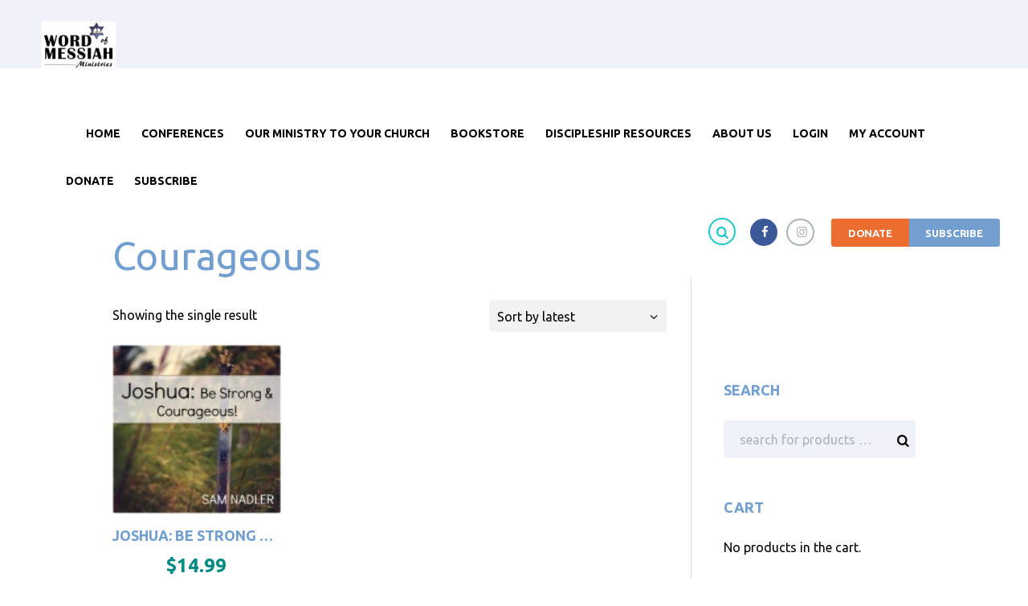

--- FILE ---
content_type: text/css
request_url: https://wordofmessiah.org/wp-content/themes/charity-is-hope-child/style.css
body_size: 415
content:
/*
 Theme Name:   Charity Is Hope Child
 Theme URI:    http://charity-is-hope.themerex.net/
 Description:  Charity Is Hope Child Theme
 Author:       ThemeREX
 Author URI:   http://themerex.net/
 Template:     charity-is-hope
 Version:      1.0
 License:      GNU General Public License v2 or later
 License URI:  http://www.gnu.org/licenses/gpl-2.0.html
 Tags:         one-column,two-columns,three-columns,four-columns,left-sidebar,right-sidebar,flexible-header,buddypress,custom-background,custom-colors,custom-header,custom-menu,editor-style,featured-image-header,featured-images,front-page-post-form,full-width-template,microformats,post-formats,sticky-post,theme-options,threaded-comments,translation-ready,holiday
 Text Domain:  charity-is-hope-child
*/

--- FILE ---
content_type: text/css
request_url: https://wordofmessiah.org/wp-content/themes/charity-is-hope/css/theme.css
body_size: 36059
content:
/* ATTENTION! This file was generated automatically! Don&#039;t change it!!!*/
body{font-family:"Ubuntu",sans-serif;	font-size:16px;	font-weight:400; line-height:1.65em}h1{font-family:"Ubuntu",sans-serif;	font-size:4.500em;	font-weight:400; line-height:1.23em; margin-top:0.72em;	margin-bottom:0.52em}h2{font-family:"Ubuntu",sans-serif;	font-size:3.000em;	font-weight:800; line-height:1.2em; margin-top:1.1em;	margin-bottom:0.52em}h3{font-family:"Ubuntu",sans-serif;	font-size:2.500em;	font-weight:700; line-height:1.2em; margin-top:1.3em;	margin-bottom:0.4em}h4{font-family:"Ubuntu",sans-serif;	font-size:1.500em;	font-weight:700; line-height:1.25em; margin-top:1.6em;	margin-bottom:0.6em}h5{font-family:"Ubuntu",sans-serif;	font-size:1.125em;	font-weight:700; line-height:1.3em; margin-top:2.2em;	margin-bottom:0.85em}h6{font-family:"Ubuntu",sans-serif;	font-size:1em;	font-weight:700; line-height:1.35em; margin-top:1.25em;	margin-bottom:0.65em}a{font-family:"Ubuntu",sans-serif}.select2-container--default .select2-selection--single,form[id*=give-form] .give-donation-amount #give-amount,form[id*=give-form] .give-donation-amount #give-amount-text,input[type="tel"],input[type="text"],input[type="number"],input[type="email"],input[type="search"],input[type="password"],select,textarea{font-family:"Ubuntu",sans-serif; line-height:1.2857em}input[type="submit"],input[type="reset"],input[type="button"],button,.sc_button{font-family:"Ubuntu",sans-serif; font-weight:700; line-height:1.4em}.logo .logo_text{font-family:"Ubuntu",sans-serif;	font-size:2em;	font-weight:700; line-height:1.4em}.menu_main_nav>li>a{font-family:"Ubuntu",sans-serif;	font-size:0.875em;	font-weight:800; line-height:1.2857em}.menu_main_nav>li ul{font-family:"Ubuntu",sans-serif;	font-size:1em;	font-weight:700; line-height:1.21em}.post_info{font-family:"Ubuntu",sans-serif;	font-size:0.75em; line-height:1.2857em; margin-bottom:1.5em}.post_item_404 .page_title,.post_item_404 .page_subtitle{font-family:"Ubuntu",sans-serif}.booking_font_custom,.booking_day_container,.booking_calendar_container_all{font-family:"Ubuntu",sans-serif}.booking_weekdays_custom{font-family:"Ubuntu",sans-serif}.mejs-container .mejs-controls .mejs-time{font-family:"Ubuntu",sans-serif}.sc_recent_news .post_item .post_title{font-family:"Ubuntu",sans-serif;	font-size:1.125em;	font-weight:700; line-height:1.3em; margin-top:2.2em;	margin-bottom:0.85em}.sc_recent_news .post_item h6.post_title{font-family:"Ubuntu",sans-serif;	font-size:1em;	font-weight:700; line-height:1.35em; margin-top:1.25em;	margin-bottom:0.65em}.sc_call_to_action.sc_call_to_action_style_1 .sc_call_to_action_title,blockquote,.sc_dropcaps.sc_dropcaps_style_1 .sc_dropcaps_item{font-family:"Ubuntu",sans-serif}.tribe-events-event-meta,.tribe-events-meta-group .tribe-events-single-section-title,.tribe-events-content,.tribe-events-schedule h2,.tribe-events-single a.tribe-events-ical,.tribe-events-single a.tribe-events-gcal,.tribe-events-single a.tribe-events-ical:hover,.tribe-events-single a.tribe-events-gcal:hover,.tribe-events-single .tribe-events-nav-next a,.tribe-events-single .tribe-events-nav-previous a,.tribe-common.tribe-events .tribe-events-c-subscribe-dropdown .tribe-events-c-subscribe-dropdown__button-text,.tribe-common .tribe-common-b3.tribe-events-calendar-day__event-cost{font-family:"Ubuntu",sans-serif}.scheme_original h1,.scheme_original h2,.scheme_original h3,.scheme_original h4,.scheme_original h5,.scheme_original h6,.scheme_original h1 a,.scheme_original h2 a,.scheme_original h3 a,.scheme_original h4 a,.scheme_original h5 a,.scheme_original h6 a{color:#000000}.scheme_original a{color:#729fcf}.scheme_original a:hover{color:#008b83}.scheme_original blockquote:before{color:#000000}.scheme_original blockquote,.scheme_original blockquote p{color:#000000}.scheme_original blockquote .sc_quote_title,.scheme_original blockquote>a,.scheme_original blockquote>p>a,.scheme_original blockquote cite{font-family:"Ubuntu",sans-serif}.scheme_original .accent1{color:#729fcf}.scheme_original .accent1_bgc{background-color:#729fcf}.scheme_original .accent1_bg{background:#729fcf}.scheme_original .accent1_border{border-color:#729fcf}.scheme_original a.accent1:hover{color:#008b83}.scheme_original .post_content.ih-item.circle.effect1.colored .info,.scheme_original .post_content.ih-item.circle.effect2.colored .info,.scheme_original .post_content.ih-item.circle.effect3.colored .info,.scheme_original .post_content.ih-item.circle.effect4.colored .info,.scheme_original .post_content.ih-item.circle.effect5.colored .info .info-back,.scheme_original .post_content.ih-item.circle.effect6.colored .info,.scheme_original .post_content.ih-item.circle.effect7.colored .info,.scheme_original .post_content.ih-item.circle.effect8.colored .info,.scheme_original .post_content.ih-item.circle.effect9.colored .info,.scheme_original .post_content.ih-item.circle.effect10.colored .info,.scheme_original .post_content.ih-item.circle.effect11.colored .info,.scheme_original .post_content.ih-item.circle.effect12.colored .info,.scheme_original .post_content.ih-item.circle.effect13.colored .info,.scheme_original .post_content.ih-item.circle.effect14.colored .info,.scheme_original .post_content.ih-item.circle.effect15.colored .info,.scheme_original .post_content.ih-item.circle.effect16.colored .info,.scheme_original .post_content.ih-item.circle.effect18.colored .info .info-back,.scheme_original .post_content.ih-item.circle.effect19.colored .info,.scheme_original .post_content.ih-item.circle.effect20.colored .info .info-back,.scheme_original .post_content.ih-item.square.effect1.colored .info,.scheme_original .post_content.ih-item.square.effect2.colored .info,.scheme_original .post_content.ih-item.square.effect3.colored .info,.scheme_original .post_content.ih-item.square.effect4.colored .mask1,.scheme_original .post_content.ih-item.square.effect4.colored .mask2,.scheme_original .post_content.ih-item.square.effect5.colored .info,.scheme_original .post_content.ih-item.square.effect6.colored .info,.scheme_original .post_content.ih-item.square.effect7.colored .info,.scheme_original .post_content.ih-item.square.effect8.colored .info,.scheme_original .post_content.ih-item.square.effect9.colored .info .info-back,.scheme_original .post_content.ih-item.square.effect10.colored .info,.scheme_original .post_content.ih-item.square.effect11.colored .info,.scheme_original .post_content.ih-item.square.effect12.colored .info,.scheme_original .post_content.ih-item.square.effect13.colored .info,.scheme_original .post_content.ih-item.square.effect14.colored .info,.scheme_original .post_content.ih-item.square.effect15.colored .info,.scheme_original .post_content.ih-item.circle.effect20.colored .info .info-back,.scheme_original .post_content.ih-item.square.effect_book.colored .info,.scheme_original .post_content.ih-item.square.effect_pull.colored .post_descr{background:#729fcf;	color:#ffffff}.scheme_original .post_content.ih-item.circle.effect1.colored .info,.scheme_original .post_content.ih-item.circle.effect2.colored .info,.scheme_original .post_content.ih-item.circle.effect5.colored .info .info-back,.scheme_original .post_content.ih-item.circle.effect19.colored .info,.scheme_original .post_content.ih-item.square.effect4.colored .mask1,.scheme_original .post_content.ih-item.square.effect4.colored .mask2,.scheme_original .post_content.ih-item.square.effect6.colored .info,.scheme_original .post_content.ih-item.square.effect7.colored .info,.scheme_original .post_content.ih-item.square.effect12.colored .info,.scheme_original .post_content.ih-item.square.effect13.colored .info,.scheme_original .post_content.ih-item.square.effect_more.colored .info,.scheme_original .post_content.ih-item.square.effect_dir.colored .info,.scheme_original .post_content.ih-item.square.effect_shift.colored .info{background:rgba(114,159,207,0.6);	color:#ffffff}.scheme_original .post_content.ih-item.square.effect_border.colored .img,.scheme_original .post_content.ih-item.square.effect_fade.colored .img,.scheme_original .post_content.ih-item.square.effect_slide.colored .img{background:#729fcf}.scheme_original .post_content.ih-item.square.effect_border.colored .info,.scheme_original .post_content.ih-item.square.effect_fade.colored .info,.scheme_original .post_content.ih-item.square.effect_slide.colored .info{color:#ffffff}.scheme_original .post_content.ih-item.square.effect_border.colored .info:before,.scheme_original .post_content.ih-item.square.effect_border.colored .info:after{border-color:#ffffff}.scheme_original .post_content.ih-item.circle.effect1 .spinner{border-right-color:#729fcf;	border-bottom-color:#729fcf}.scheme_original .post_content.ih-item .post_readmore .post_readmore_label,.scheme_original .post_content.ih-item .info a,.scheme_original .post_content.ih-item .info a>span{color:#000000}.scheme_original .post_content.ih-item .post_readmore:hover .post_readmore_label,.scheme_original .post_content.ih-item .info a:hover,.scheme_original .post_content.ih-item .info a:hover>span{color:#729fcf}.scheme_original td,.scheme_original th{border-color:#ffffff}.scheme_original table{color:#000000}.scheme_original table:not(.wp-calendar):not(.shop_table):not(.give-table):not(.variations):not(.tribe-events-calendar):not(.group_table):not(.table-condensed) tr:first-child{background-color:#729fcf;	color:#ffffff}.scheme_original pre.code,.scheme_original #toc .toc_item.current,.scheme_original #toc .toc_item:hover{border-color:#729fcf}.scheme_original .woocommerce .product-type-grouped .grouped_form table tr:first-child a:hover{color:#008b83}.scheme_original::selection,.scheme_original::-moz-selection{background-color:#729fcf;	color:#ffffff}.scheme_original form[id*=give-form] .give-donation-amount #give-amount,.scheme_original form[id*=give-form] .give-donation-amount #give-amount-text,.scheme_original input[type="tel"],.scheme_original input[type="text"],.scheme_original input[type="number"],.scheme_original input[type="email"],.scheme_original input[type="search"],.scheme_original input[type="password"],.scheme_original select,.scheme_original textarea{color:#ffffff;	border-color:#f2f2f2;	background-color:#f2f2f2}.scheme_original .select2-container--default .select2-selection--single{border-color:#f2f2f2;	background-color:#f2f2f2}.scheme_original input[type="tel"]:focus,.scheme_original input[type="text"]:focus,.scheme_original input[type="number"]:focus,.scheme_original input[type="email"]:focus,.scheme_original input[type="search"]:focus,.scheme_original input[type="password"]:focus,.scheme_original select:focus,.scheme_original textarea:focus{color:#333333;	border-color:#d7d8d8;	background-color:#f2f2f2}.scheme_original input::-webkit-input-placeholder,.scheme_original textarea::-webkit-input-placeholder{color:#acb4b6}.scheme_original fieldset{border-color:#d8d8d8}.scheme_original fieldset legend{background-color:#ffffff;	color:#000000}/* ======================== INPUT'S STYLES ================== */.scheme_original .sc_input_hover_accent input[type="text"]:focus,.scheme_original .sc_input_hover_accent input[type="number"]:focus,.scheme_original .sc_input_hover_accent input[type="email"]:focus,.scheme_original .sc_input_hover_accent input[type="password"]:focus,.scheme_original .sc_input_hover_accent input[type="search"]:focus,.scheme_original .sc_input_hover_accent select:focus,.scheme_original .sc_input_hover_accent textarea:focus{box-shadow:0px 0px 0px 2px #729fcf}.scheme_original .sc_input_hover_accent input[type="text"] + label:before,.scheme_original .sc_input_hover_accent input[type="number"] + label:before,.scheme_original .sc_input_hover_accent input[type="email"] + label:before,.scheme_original .sc_input_hover_accent input[type="password"] + label:before,.scheme_original .sc_input_hover_accent input[type="search"] + label:before,.scheme_original .sc_input_hover_accent select + label:before,.scheme_original .sc_input_hover_accent textarea + label:before{color:rgba(114,159,207,0.6)}.scheme_original .sc_input_hover_path input[type="text"] + label>.sc_form_graphic,.scheme_original .sc_input_hover_path input[type="number"] + label>.sc_form_graphic,.scheme_original .sc_input_hover_path input[type="email"] + label>.sc_form_graphic,.scheme_original .sc_input_hover_path input[type="password"] + label>.sc_form_graphic,.scheme_original .sc_input_hover_path input[type="search"] + label>.sc_form_graphic,.scheme_original .sc_input_hover_path textarea + label>.sc_form_graphic{stroke:#f2f2f2}.scheme_original .sc_input_hover_jump .sc_form_label_content:before{color:#ffffff}.scheme_original .sc_input_hover_jump input[type="text"],.scheme_original .sc_input_hover_jump input[type="number"],.scheme_original .sc_input_hover_jump input[type="email"],.scheme_original .sc_input_hover_jump input[type="password"],.scheme_original .sc_input_hover_jump input[type="search"],.scheme_original .sc_input_hover_jump textarea{border-color:#f2f2f2}.scheme_original .sc_input_hover_jump input[type="text"]:focus,.scheme_original .sc_input_hover_jump input[type="number"]:focus,.scheme_original .sc_input_hover_jump input[type="email"]:focus,.scheme_original .sc_input_hover_jump input[type="password"]:focus,.scheme_original .sc_input_hover_jump input[type="search"]:focus,.scheme_original .sc_input_hover_jump textarea:focus,.scheme_original .sc_input_hover_jump input[type="text"].filled,.scheme_original .sc_input_hover_jump input[type="number"].filled,.scheme_original .sc_input_hover_jump input[type="email"].filled,.scheme_original .sc_input_hover_jump input[type="password"].filled,.scheme_original .sc_input_hover_jump input[type="search"].filled,.scheme_original .sc_input_hover_jump textarea.filled{border-color:#729fcf}.scheme_original .sc_input_hover_underline input[type="text"] + label:before,.scheme_original .sc_input_hover_underline input[type="number"] + label:before,.scheme_original .sc_input_hover_underline input[type="email"] + label:before,.scheme_original .sc_input_hover_underline input[type="password"] + label:before,.scheme_original .sc_input_hover_underline input[type="search"] + label:before,.scheme_original .sc_input_hover_underline textarea + label:before{background-color:#f2f2f2}.scheme_original .sc_input_hover_jump input[type="text"]:focus + label:before,.scheme_original .sc_input_hover_jump input[type="number"]:focus + label:before,.scheme_original .sc_input_hover_jump input[type="email"]:focus + label:before,.scheme_original .sc_input_hover_jump input[type="password"]:focus + label:before,.scheme_original .sc_input_hover_jump input[type="search"]:focus + label:before,.scheme_original .sc_input_hover_jump textarea:focus + label:before,.scheme_original .sc_input_hover_jump input[type="text"].filled + label:before,.scheme_original .sc_input_hover_jump input[type="number"].filled + label:before,.scheme_original .sc_input_hover_jump input[type="email"].filled + label:before,.scheme_original .sc_input_hover_jump input[type="password"].filled + label:before,.scheme_original .sc_input_hover_jump input[type="search"].filled + label:before,.scheme_original .sc_input_hover_jump textarea.filled + label:before{background-color:#d7d8d8}.scheme_original .sc_input_hover_underline input[type="text"] + label>.sc_form_label_content,.scheme_original .sc_input_hover_underline input[type="number"] + label>.sc_form_label_content,.scheme_original .sc_input_hover_underline input[type="email"] + label>.sc_form_label_content,.scheme_original .sc_input_hover_underline input[type="password"] + label>.sc_form_label_content,.scheme_original .sc_input_hover_underline input[type="search"] + label>.sc_form_label_content,.scheme_original .sc_input_hover_underline textarea + label>.sc_form_label_content{color:#ffffff}.scheme_original .sc_input_hover_underline input[type="text"]:focus + label>.sc_form_label_content,.scheme_original .sc_input_hover_underline input[type="number"]:focus + label>.sc_form_label_content,.scheme_original .sc_input_hover_underline input[type="email"]:focus + label>.sc_form_label_content,.scheme_original .sc_input_hover_underline input[type="password"]:focus + label>.sc_form_label_content,.scheme_original .sc_input_hover_underline input[type="search"]:focus + label>.sc_form_label_content,.scheme_original .sc_input_hover_underline textarea:focus + label>.sc_form_label_content,.scheme_original .sc_input_hover_underline input[type="text"].filled + label>.sc_form_label_content,.scheme_original .sc_input_hover_underline input[type="number"].filled + label>.sc_form_label_content,.scheme_original .sc_input_hover_underline input[type="email"].filled + label>.sc_form_label_content,.scheme_original .sc_input_hover_underline input[type="password"].filled + label>.sc_form_label_content,.scheme_original .sc_input_hover_underline input[type="search"].filled + label>.sc_form_label_content,.scheme_original .sc_input_hover_underline textarea.filled + label>.sc_form_label_content{color:#333333}.scheme_original .sc_input_hover_iconed input[type="text"] + label,.scheme_original .sc_input_hover_iconed input[type="number"] + label,.scheme_original .sc_input_hover_iconed input[type="email"] + label,.scheme_original .sc_input_hover_iconed input[type="password"] + label,.scheme_original .sc_input_hover_iconed input[type="search"] + label,.scheme_original .sc_input_hover_iconed textarea + label{color:#ffffff}.scheme_original .sc_input_hover_iconed input[type="text"]:focus + label,.scheme_original .sc_input_hover_iconed input[type="number"]:focus + label,.scheme_original .sc_input_hover_iconed input[type="email"]:focus + label,.scheme_original .sc_input_hover_iconed input[type="password"]:focus + label,.scheme_original .sc_input_hover_iconed input[type="search"]:focus + label,.scheme_original .sc_input_hover_iconed textarea:focus + label,.scheme_original .sc_input_hover_iconed input[type="text"].filled + label,.scheme_original .sc_input_hover_iconed input[type="number"].filled + label,.scheme_original .sc_input_hover_iconed input[type="email"].filled + label,.scheme_original .sc_input_hover_iconed input[type="password"].filled + label,.scheme_original .sc_input_hover_iconed input[type="search"].filled + label,.scheme_original .sc_input_hover_iconed textarea.filled + label{color:#333333}/* ======================== END INPUT'S STYLES ================== */.scheme_original .body_wrap{color:#000000}.scheme_original .body_style_boxed .body_wrap{background-color:#ffffff}.scheme_original body:not(.video_bg_show),.scheme_original body:not(.video_bg_show) .page_wrap,.scheme_original .copy_wrap,.scheme_original .sidebar_cart,.scheme_original #page_preloader{background-color:#ffffff}.scheme_original .article_style_boxed .content>article>.post_content,.scheme_original .article_style_boxed[class*="single-"] .content>.comments_wrap,.scheme_original .article_style_boxed[class*="single-"] .content>article>.post_info_share,.scheme_original .article_style_boxed:not(.layout_excerpt):not(.single) .content .post_item{background-color:#ffffff}.scheme_original .top_panel_wrap_inner{background-color:#ffffff}.scheme_original .top_panel_fixed .top_panel_position_over.top_panel_wrap_inner{background-color:#ffffff !important}.scheme_original .top_panel_middle .sidebar_cart:after,.scheme_original .top_panel_middle .sidebar_cart{border-color:#d8d8d8;	background-color:#ffffff}.scheme_original .top_panel_top a{color:#000000}.scheme_original .top_panel_top a:hover{color:#008b83}.scheme_original .menu_user_nav>li>a{color:#000000}.scheme_original .menu_user_nav>li>a:hover{color:#008b83}.scheme_original .menu_user_nav>li ul{background-color:#729fcf}.scheme_original .menu_user_nav>li>ul:after{background-color:#729fcf}.scheme_original .menu_user_nav>li ul{color:#ffffff;	background-color:#729fcf}.scheme_original .menu_user_nav>li ul li a{color:#ffffff}.scheme_original .menu_user_nav>li ul li a:hover,.scheme_original .menu_user_nav>li ul li.current-menu-item>a,.scheme_original .menu_user_nav>li ul li.current-menu-ancestor>a{color:#000000}.scheme_original .menu_user_nav>li.menu_user_controls .user_avatar{border-color:#d8d8d8}.scheme_original .menu_user_nav>li.menu_user_bookmarks .bookmarks_add{border-bottom-color:#dddddd}.scheme_original .contact_button>a.first_button{background-color:#729fcf;	color:#ffffff}.scheme_original .contact_button>a.first_button:hover{background-color:#008b83;	color:#ffffff}.scheme_original .contact_button>a.second_button{background-color:#729fcf;	color:#000000}.scheme_original .contact_button>a.second_button:hover{background-color:#008b83;	color:#ffffff}.scheme_original .top_panel_style_3 .contact_button>a.first_button{background-color:#729fcf;	color:#000000}.scheme_original .top_panel_style_3 .contact_button>a.first_button:hover{background-color:#729fcf;	color:#ffffff}.scheme_original .top_panel_style_3 .contact_button>a.second_button{background-color:#008b83;	color:#ffffff}.scheme_original .top_panel_style_3 .contact_button>a.second_button:hover{background-color:#729fcf;	color:#ffffff}.scheme_original .header_mobile .sc_socials.sc_socials_size_small .social_icons:hover{color:#008b83}.scheme_original .top_panel_middle{background-color:#ffffff}.scheme_original .top_panel_style_6 .top_panel_middle{background-color:#ffffff}.scheme_original .top_panel_over .header_mobile .menu_button,.scheme_original .top_style_header_7 .header_mobile .menu_button,.scheme_original .top_style_header_1 .header_mobile .menu_button{color:#ffffff}.scheme_original .top_panel_over .header_mobile .menu_button:hover,.scheme_original .top_style_header_7 .header_mobile .menu_button:hover,.scheme_original .top_style_header_1 .header_mobile .menu_button:hover{color:#729fcf}.scheme_original .top_panel_over .header_mobile,.scheme_original .top_style_header_7 .header_mobile,.scheme_original .top_style_header_1 .header_mobile,.scheme_original .top_panel_style_1 .top_panel_middle,.scheme_original .top_panel_style_7 .top_panel_middle{background-color:#ffffff}.scheme_original .top_panel_position_over.top_panel_middle{background-color:rgba(255,255,255,0.8)}.scheme_original .logo .logo_text{color:#729fcf}.scheme_original .logo .logo_slogan{color:#729fcf}/* Top panel (bottom area) */.scheme_original .top_panel_bottom{background-color:#ffffff}.scheme_original .top_panel_image_hover{background-color:rgba(0,139,131,0.8)}.scheme_original .top_panel_image_header,.scheme_original .top_panel_image_title,.scheme_original .top_panel_over:not(.top_panel_fixed) .top_panel_style_3 .logo_text,.scheme_original .top_panel_over:not(.top_panel_fixed) .top_panel_style_3 .logo_slogan,.scheme_original .top_panel_over:not(.top_panel_fixed) .top_panel_style_3 .logo_text,.scheme_original .top_panel_over:not(.top_panel_fixed) .top_panel_style_3 .logo_slogan{color:#ffffff}.scheme_original .top_panel_image_header a,.scheme_original .top_panel_image_title>a,.scheme_original .top_panel_over:not(.top_panel_fixed) .top_panel_style_3 .menu_main_nav>li>a{color:#000000}.scheme_original .post_featured .post_header a:hover{color:#729fcf}.scheme_original .top_panel_over:not(.top_panel_fixed) .top_panel_style_3 .menu_main_nav>li>a:hover,.scheme_original .top_panel_over:not(.top_panel_fixed) .top_panel_style_3 .menu_main_nav>li.sfHover>a,.scheme_original .top_panel_over:not(.top_panel_fixed) .top_panel_style_3 .menu_main_nav>li.current-menu-item>a,.scheme_original .top_panel_over:not(.top_panel_fixed) .top_panel_style_3 .menu_main_nav>li.current-menu-parent>a,.scheme_original .top_panel_over:not(.top_panel_fixed) .top_panel_style_3 .menu_main_nav>li.current-menu-ancestor>a{color:#729fcf}.scheme_original .menu_main_nav>li>a{color:#000000}.scheme_original .menu_main_nav>li ul{color:#ffffff;	background-color:#729fcf}.scheme_original .menu_main_nav>li>ul:after{background-color:#729fcf}.scheme_original .menu_main_nav>a:hover,.scheme_original .menu_main_nav>li>a:hover,.scheme_original .menu_main_nav>li.sfHover>a,.scheme_original .menu_main_nav>li.current-menu-item>a,.scheme_original .menu_main_nav>li.current-menu-parent>a,.scheme_original .menu_main_nav>li.current-menu-ancestor>a{color:#729fcf}.scheme_original .menu_main_nav>li ul li a{color:#ffffff}.scheme_original .menu_main_nav>li ul li a:hover,.scheme_original .menu_main_nav>li ul li.current-menu-item>a,.scheme_original .menu_main_nav>li ul li.current-menu-ancestor>a{color:#000000}.scheme_original .menu_hover_slide_box .menu_main_nav>li#blob{background-color:#424242}.scheme_original .top_panel_inner_style_1 .menu_hover_slide_box .menu_main_nav>li#blob,.scheme_original .top_panel_inner_style_7 .menu_hover_slide_box .menu_main_nav>li#blob{background-color:#008b83}.scheme_original .menu_hover_slide_line .menu_main_nav>li#blob{background-color:#729fcf}.scheme_original .top_panel_inner_style_1 .menu_hover_slide_line .menu_main_nav>li#blob,.scheme_original .top_panel_inner_style_7 .menu_hover_slide_line .menu_main_nav>li#blob{background-color:#ffffff}.scheme_original .menu_hover_zoom_line .menu_main_nav>li>a:before{background-color:#729fcf}.scheme_original .top_panel_inner_style_1 .menu_hover_zoom_line .menu_main_nav>li>a:before,.scheme_original .top_panel_inner_style_7 .menu_hover_zoom_line .menu_main_nav>li>a:before{background-color:#ffffff}.scheme_original .menu_hover_path_line .menu_main_nav>li:before,.scheme_original .menu_hover_path_line .menu_main_nav>li:after,.scheme_original .menu_hover_path_line .menu_main_nav>li>a:before,.scheme_original .menu_hover_path_line .menu_main_nav>li>a:after{background-color:#729fcf}.scheme_original .top_panel_inner_style_1 .menu_hover_path_line .menu_main_nav>li:before,.scheme_original .top_panel_inner_style_1 .menu_hover_path_line .menu_main_nav>li:after,.scheme_original .top_panel_inner_style_1 .menu_hover_path_line .menu_main_nav>li>a:before,.scheme_original .top_panel_inner_style_1 .menu_hover_path_line .menu_main_nav>li>a:after,.scheme_original .top_panel_inner_style_7 .menu_hover_path_line .menu_main_nav>li:before,.scheme_original .top_panel_inner_style_7 .menu_hover_path_line .menu_main_nav>li:after,.scheme_original .top_panel_inner_style_7 .menu_hover_path_line .menu_main_nav>li>a:before,.scheme_original .top_panel_inner_style_7 .menu_hover_path_line .menu_main_nav>li>a:after{background-color:#ffffff}.scheme_original .menu_hover_roll_down .menu_main_nav>li>a:before{background-color:#729fcf}.scheme_original .top_panel_inner_style_1 .menu_hover_roll_down .menu_main_nav>li>a:before,.scheme_original .top_panel_inner_style_2 .menu_hover_roll_down .menu_main_nav>li>a:before{background-color:#ffffff}.scheme_original .menu_hover_color_line .menu_main_nav>li>a:hover,.scheme_original .menu_hover_color_line .menu_main_nav>li>a:focus{color:#ffffff}.scheme_original .menu_hover_color_line .menu_main_nav>li>a:before{background-color:#ffffff}.scheme_original .menu_hover_color_line .menu_main_nav>li>a:after{background-color:#729fcf}.scheme_original .menu_hover_color_line .menu_main_nav>li.sfHover>a,.scheme_original .menu_hover_color_line .menu_main_nav>li>a:hover,.scheme_original .menu_hover_color_line .menu_main_nav>li>a:focus{color:#729fcf}.scheme_original .top_panel_inner_style_7 .menu_hover_color_line .menu_main_nav>li.sfHover>a,.scheme_original .top_panel_inner_style_7 .menu_hover_color_line .menu_main_nav>li>a:hover,.scheme_original .top_panel_inner_style_7 .menu_hover_color_line .menu_main_nav>li>a:focus,.scheme_original .top_panel_inner_style_1 .menu_hover_color_line .menu_main_nav>li.sfHover>a,.scheme_original .top_panel_inner_style_1 .menu_hover_color_line .menu_main_nav>li>a:hover,.scheme_original .top_panel_inner_style_1 .menu_hover_color_line .menu_main_nav>li>a:focus,.scheme_original .top_panel_inner_style_2 .menu_hover_color_line .menu_main_nav>li.sfHover>a,.scheme_original .top_panel_inner_style_2 .menu_hover_color_line .menu_main_nav>li>a:hover,.scheme_original .top_panel_inner_style_2 .menu_hover_color_line .menu_main_nav>li>a:focus{color:#729fcf}.scheme_original .top_panel_middle .contact_field,.scheme_original .top_panel_middle .contact_field>a{color:#000000}.scheme_original .top_panel_middle .contact_icon{color:#ffffff; background-color:#ffffff}.scheme_original .top_panel_inner_style_1 .search_field,.scheme_original .top_panel_inner_style_2 .search_field,.scheme_original .top_panel_inner_style_3 .search_field{border-color:rgba(255,255,255,0.1);	background-color:rgba(0,139,131,0.2)}.scheme_original .top_panel_inner_style_4 .search_field{background-color:rgba(0,0,0,0.05)}.scheme_original .content .search_field{background-color:#ffffff}.scheme_original .content .search_field,.scheme_original .content .search_submit{color:#ffffff}.scheme_original .content .search_field:focus,.scheme_original .content .search_submit:hover{color:#ffffff}.scheme_original .top_panel_icon.search_wrap{background-color:#ffffff;	color:#729fcf}.scheme_original .top_panel_icon .contact_icon,.scheme_original .top_panel_icon .search_submit{color:#729fcf}.scheme_original .top_panel_icon.menu_main_cart .contact_icon{background-color:#ffffff}.scheme_original .top_panel_middle a:hover .contact_icon,.scheme_original .top_panel_icon.search_wrap:hover,.scheme_original .top_panel_icon:hover .contact_icon,.scheme_original .top_panel_icon:hover .search_submit{background-color:#729fcf}.scheme_original .top_panel_middle a:hover .contact_icon,.scheme_original .top_panel_icon.search_wrap:hover input,.scheme_original .top_panel_icon.search_wrap:hover button,.scheme_original .top_panel_icon:hover .contact_icon,.scheme_original .top_panel_icon:hover .search_submit{color:#ffffff}.scheme_original .search_style_fullscreen.search_state_closed .search_submit{color:#729fcf}.scheme_original .search_style_fullscreen.search_state_closed .search_submit:hover{color:#000000}.scheme_original .top_panel_over .search_style_fullscreen.search_state_closed .search_submit{color:#ffffff}.scheme_original .top_panel_over .search_style_fullscreen.search_state_closed .search_submit:hover{color:#000000}.scheme_original .search_results .post_more,.scheme_original .search_results .search_results_close{color:#729fcf}.scheme_original .search_results .post_more:hover,.scheme_original .search_results .search_results_close:hover{color:#008b83}.scheme_original .top_panel_wrap_inner .search_results,.scheme_original .top_panel_wrap_inner .search_results:after{color:#ffffff;	background-color:#729fcf}.scheme_original .top_panel_wrap_inner .search_results a,.scheme_original .top_panel_wrap_inner .search_results .post_info a,.scheme_original .top_panel_wrap_inner .search_results .post_info a>span,.scheme_original .top_panel_wrap_inner .search_results .post_more,.scheme_original .top_panel_wrap_inner .search_results .search_results_close{color:#000000}.scheme_original .top_panel_wrap_inner .search_results a:hover,.scheme_original .top_panel_wrap_inner .search_results .post_info a:hover,.scheme_original .top_panel_wrap_inner .search_results .post_info a:hover>span,.scheme_original .top_panel_wrap_inner .search_results .post_more:hover,.scheme_original .top_panel_wrap_inner .search_results .search_results_close:hover{color:#008b83}.scheme_original .pushy_inner{color:#000000; background-color:#ffffff}.scheme_original .pushy_inner a{color:#729fcf}.scheme_original .pushy_inner a:hover{color:#008b83}.scheme_original .pushy_inner ul ul{background-color:rgba(255,255,255,0.8)}.scheme_original .top_panel_inner_style_3 .popup_wrap a,.scheme_original .top_panel_inner_style_3 .popup_wrap .sc_socials.sc_socials_type_icons a:hover,.scheme_original .top_panel_inner_style_4 .popup_wrap a,.scheme_original .top_panel_inner_style_4 .popup_wrap .sc_socials.sc_socials_type_icons a:hover,.scheme_original .top_panel_inner_style_5 .popup_wrap a,.scheme_original .top_panel_inner_style_5 .popup_wrap .sc_socials.sc_socials_type_icons a:hover{color:#729fcf}.scheme_original .top_panel_inner_style_3 .popup_wrap a:hover,.scheme_original .top_panel_inner_style_4 .popup_wrap a:hover,.scheme_original .top_panel_inner_style_5 .popup_wrap a:hover{color:#008b83}.scheme_original .top_panel_inner_style_3 .popup_wrap,.scheme_original .top_panel_inner_style_4 .popup_wrap,.scheme_original .top_panel_inner_style_5 .popup_wrap,.scheme_original .top_panel_inner_style_3 .popup_wrap .popup_close,.scheme_original .top_panel_inner_style_3 .popup_wrap .sc_socials.sc_socials_type_icons a,.scheme_original .top_panel_inner_style_4 .popup_wrap .popup_close,.scheme_original .top_panel_inner_style_4 .popup_wrap .sc_socials.sc_socials_type_icons a,.scheme_original .top_panel_inner_style_5 .popup_wrap .popup_close,.scheme_original .top_panel_inner_style_5 .popup_wrap .sc_socials.sc_socials_type_icons a{color:#000000}.scheme_original .top_panel_inner_style_3 .popup_wrap .popup_close:hover,.scheme_original .top_panel_inner_style_4 .popup_wrap .popup_close:hover,.scheme_original .top_panel_inner_style_5 .popup_wrap .popup_close:hover{color:#000000}.scheme_original .header_mobile .menu_button,.scheme_original .header_mobile .menu_main_cart .top_panel_cart_button .contact_icon{color:#000000}.scheme_original .header_mobile .side_wrap{color:#ffffff}.scheme_original .header_mobile .panel_top,.scheme_original .header_mobile .side_wrap{background-color:#729fcf}.scheme_original .header_mobile .panel_middle{background-color:#729fcf}.scheme_original .header_mobile .panel_bottom{background-color:#008b83}.scheme_original .header_mobile .menu_button:hover,.scheme_original .header_mobile .menu_main_cart .top_panel_cart_button .contact_icon:hover,.scheme_original .header_mobile .menu_main_cart.top_panel_icon:hover .top_panel_cart_button .contact_icon,.scheme_original .header_mobile .side_wrap .close:hover{color:#729fcf}.scheme_original .header_mobile .menu_main_nav>li a,.scheme_original .header_mobile .menu_main_nav>li>a:hover{color:#000000}.scheme_original .header_mobile .menu_main_nav>a:hover,.scheme_original .header_mobile .menu_main_nav>li.sfHover>a,.scheme_original .header_mobile .menu_main_nav>li.current-menu-item>a,.scheme_original .header_mobile .menu_main_nav>li.current-menu-parent>a,.scheme_original .header_mobile .menu_main_nav>li.current-menu-ancestor>a,.scheme_original .header_mobile .menu_main_nav>li>a:hover,.scheme_original .header_mobile .menu_main_nav>li ul li a:hover,.scheme_original .header_mobile .menu_main_nav>li ul li.current-menu-item>a,.scheme_original .header_mobile .menu_main_nav>li ul li.current-menu-ancestor>a,.scheme_original .header_mobile .login a:hover{color:#729fcf}.scheme_original .header_mobile .popup_wrap .popup_close:hover{color:#000000}.scheme_original .header_mobile .search_wrap,.scheme_original .header_mobile .login{border-color:#729fcf}.scheme_original .header_mobile .login .popup_link,.scheme_original .header_mobile .sc_socials.sc_socials_type_icons a{color:#000000}.scheme_original .header_mobile .search_wrap .search_field,.scheme_original .header_mobile .search_wrap .search_field:focus{color:#000000}.scheme_original .header_mobile .widget_shopping_cart ul.cart_list>li>a:hover{color:#000000}.scheme_original .header_mobile .popup_wrap .sc_socials.sc_socials_type_icons a{color:#ffffff}.scheme_original .tparrows.default{color:#ffffff}.scheme_original .tp-bullets.simplebullets.round .bullet{background-color:#ffffff}.scheme_original .tp-bullets.simplebullets.round .bullet.selected{border-color:#ffffff}.scheme_original .slider_over_content_inner{background-color:rgba(255,255,255,0.8)}.scheme_original .slider_over_button{color:#000000;	background-color:rgba(255,255,255,0.8)}.scheme_original .slider_over_close{color:#000000}/* 7.3 Top panel:Page title and breadcrumbs-------------------------------------------------------------- */.scheme_original .post_item_excerpt .post_title a,.scheme_original .post_content .post_title,.scheme_original .top_panel_title_inner .page_title{color:#729fcf}.scheme_original .post_item_excerpt .post_title a:hover{color:#008b83}.scheme_original .top_panel_title_inner .post_navi .post_navi_item a,.scheme_original .top_panel_title_inner .breadcrumbs a.breadcrumbs_item{color:#ffffff}.scheme_original .top_panel_title_inner .post_navi .post_navi_item a:hover,.scheme_original .top_panel_title_inner .breadcrumbs a.breadcrumbs_item:hover{color:#acb4b6}.scheme_original .top_panel_title_inner .post_navi span,.scheme_original .top_panel_title_inner .breadcrumbs span{color:#acb4b6}.scheme_original .post_navi .post_navi_item + .post_navi_item:before,.scheme_original .top_panel_title_inner .breadcrumbs .breadcrumbs_delimiter{color:#acb4b6}.scheme_original .post_title .post_icon{color:#729fcf}.scheme_original .pagination>a{border-color:#729fcf}.scheme_original .post_format_aside.post_item_single .post_content p,.scheme_original .post_format_aside .post_descr{border-color:#729fcf;	background-color:#ffffff}.scheme_original .hover_icon:before{color:#ffffff}.scheme_original .post_info_bottom .post_info_item a{color:#729fcf}.scheme_original .post_info_bottom .post_info_item a:hover{color:#008b83}.scheme_original .post_info .post_counters_item{color:#729fcf}.scheme_original .post_info .post_counters_number,.scheme_original .post_info a,.scheme_original .post_info a>span{color:#ffffff}.scheme_original .post_info a[class*="icon-"]{color:#729fcf}.scheme_original .post_info a:hover,.scheme_original .post_info a:hover>span{color:#729fcf}.scheme_original .post_item .post_readmore{color:#000000;	background-color:#729fcf}.scheme_original .post_item .post_readmore:hover{color:#000000;	background-color:#008b83}.scheme_original .post_item_related .post_info a{color:#000000}.scheme_original .post_item_related .post_info a:hover,.scheme_original .post_item_related .post_title a:hover{color:#008b83}.scheme_original .related_wrap .post_item_related,.scheme_original .article_style_stretch .post_item_related{background-color:#ffffff}.scheme_original .article_style_boxed.sidebar_show[class*="single-"] .related_wrap .post_item_related{background-color:#ffffff}.scheme_original .isotope_item_colored .post_featured .post_mark_new,.scheme_original .isotope_item_colored .post_featured .post_title,.scheme_original .isotope_item_colored .post_content.ih-item.square.colored .info{color:#ffffff;	background-color:#729fcf}.scheme_original .isotope_item_colored .post_featured .post_title a{color:#ffffff}.scheme_original .isotope_item_colored .post_category a,.scheme_original .isotope_item_colored .post_rating .reviews_stars_bg,.scheme_original .isotope_item_colored .post_rating .reviews_stars_hover,.scheme_original .isotope_item_colored .post_rating .reviews_value{color:#729fcf}.scheme_original .isotope_item_colored .post_featured .post_descr{background-color:#ffffff}.scheme_original .article_style_boxed .isotope_item_colored .post_featured .post_descr{background-color:#ffffff}.scheme_original .isotope_item_colored .post_info_wrap .post_button .sc_button{color:#729fcf;	background-color:#ffffff}.scheme_original .isotope_item_colored_1 .post_item{background-color:#ffffff;	color:#ffffff}.scheme_original .isotope_item_colored_1 a,.scheme_original .isotope_item_colored_1 .post_title a{color:#729fcf}.scheme_original .isotope_item_colored_1 a:hover,.scheme_original .isotope_item_colored_1 .post_title a:hover,.scheme_original .isotope_item_colored_1 .post_category a:hover{color:#729fcf}.scheme_original .isotope_wrap .isotope_item_colored_1 .post_featured{border-color:#729fcf}.scheme_original .isotope_wrap .post_title a{color:#729fcf}.scheme_original .isotope_wrap .post_title a:hover{color:#008b83}.scheme_original .isotope_filters a{border-color:#729fcf;	background-color:#729fcf;	color:#ffffff}.scheme_original .isotope_filters a.active,.scheme_original .isotope_filters a:hover{border-color:#008b83;	background-color:#008b83}.scheme_original .pagination_single>.pager_numbers,.scheme_original .pagination_single a,.scheme_original .pagination_slider .pager_cur,.scheme_original .pagination_pages>a,.scheme_original .pagination_pages>span{background-color:#ffffff;	color:#000000}.scheme_original .pagination_single>.pager_numbers,.scheme_original .pagination_single a:hover,.scheme_original .pagination_slider .pager_cur:hover,.scheme_original .pagination_slider .pager_cur:focus,.scheme_original .pagination_pages>a:hover{background-color:#008b83;	color:#ffffff}.scheme_original .pagination_single .current,.scheme_original .pagination_pages>.active{background-color:#000000;	color:#ffffff}.scheme_original .pagination_slider .pager_slider{border-color:#d8d8d8;	background-color:#ffffff}.scheme_original .pagination_wrap .pager_next,.scheme_original .pagination_wrap .pager_prev,.scheme_original .pagination_wrap .pager_last,.scheme_original .pagination_wrap .pager_first{background-color:#000000;	color:#ffffff}.scheme_original .pagination_wrap .pager_next:hover,.scheme_original .pagination_wrap .pager_prev:hover,.scheme_original .pagination_wrap .pager_last:hover,.scheme_original .pagination_wrap .pager_first:hover{background-color:#008b83;	color:#ffffff}.scheme_original .pagination_viewmore>a{color:#ffffff;	background-color:#729fcf}.scheme_original .pagination_viewmore>a:hover{color:#ffffff;	background-color:#008b83}.scheme_original .viewmore_loader,.scheme_original .mfp-preloader span,.scheme_original .sc_video_frame.sc_video_active:before{background-color:#008b83}.scheme_original .post_featured .post_nav_item{color:#ffffff}.scheme_original .post_featured .post_nav_item:before{background-color:#729fcf;	color:#ffffff}.scheme_original .post_featured .post_nav_item .post_nav_info{background-color:#729fcf}.scheme_original .reviews_block .reviews_summary .reviews_item{background-color:#729fcf}.scheme_original .reviews_block .reviews_summary,.scheme_original .reviews_block .reviews_max_level_100 .reviews_stars_bg{background-color:#424242}.scheme_original .reviews_block .reviews_max_level_100 .reviews_stars_hover,.scheme_original .reviews_block .reviews_item .reviews_slider{color:#ffffff;	background-color:#729fcf}.scheme_original .reviews_block .reviews_item .reviews_stars_hover{color:#729fcf}.scheme_original .reviews_block .reviews_value{color:#000000}.scheme_original .reviews_block .reviews_summary .reviews_criteria{color:#000000}.scheme_original .reviews_block .reviews_summary .reviews_value{color:#ffffff}/* Summary stars in the post item (under the title) */.scheme_original .post_item .post_rating .reviews_stars_bg,.scheme_original .post_item .post_rating .reviews_stars_hover,.scheme_original .post_item .post_rating .reviews_value{color:#729fcf}.scheme_original .post_author{border-color:#d8d8d8}.scheme_original .post_author .post_author_title{color:#729fcf}.scheme_original .post_author .post_author_title a{color:#729fcf}.scheme_original .post_author .post_author_title a:hover{color:#008b83}.scheme_original .post_author .post_author_info .sc_socials_shape_square a{color:#ffffff}.scheme_original .post_author .post_author_info .sc_socials_shape_square a:hover{color:#008b83}.scheme_original .comments_form_title,.scheme_original .comments_list_wrap .comments_list_title{color:#729fcf}.scheme_original .comments_list_wrap ul.children,.scheme_original .comments_list_wrap ul>li + li{border-top-color:#d8d8d8}.scheme_original .comments_list_wrap .comment-respond{border-bottom-color:#d8d8d8}.scheme_original .comments_list_wrap>ul{border-bottom-color:#d8d8d8}.scheme_original .comments_list_wrap .comment_info>span.comment_author{color:#000000}.scheme_original .comments_list_wrap .comment_info>.comment_time,.scheme_original .comments_list_wrap .comment_info>.comment_date>.comment_date_value{color:#ffffff}.scheme_original .post_item_404 .page_title,.scheme_original .post_item_404 .page_subtitle{color:#729fcf}.scheme_original .sidebar_inner aside:nth-child(3n+4),.scheme_original .sidebar_inner aside:nth-child(3n+5),.scheme_original .sidebar_inner aside:nth-child(3n+6),.scheme_original .sidebar_outer_inner aside:nth-child(3n+4),.scheme_original .sidebar_outer_inner aside:nth-child(3n+5),.scheme_original .sidebar_outer_inner aside:nth-child(3n+6),.scheme_original .widget_area_inner aside:nth-child(2n+3),.scheme_original .widget_area_inner aside:nth-child(2n+4),.scheme_original .widget_area_inner aside+aside{border-color:#d8d8d8}.scheme_original .widget_area_inner{color:#000000}.scheme_original .footer_wrap_inner.widget_area_inner{background-color:#ffffff}.scheme_original .widget_area_inner ul li a,.scheme_original .widget_area_inner a,.scheme_original .widget_area_inner ul li:before,.scheme_original .widget_area_inner ul li a:hover{color:#729fcf}.scheme_original .widget_area_inner button:before{color:#000000}.scheme_original .widget_area_inner ul li a:hover,.scheme_original .widget_area_inner a:hover,.scheme_original .widget_area_inner button:hover:before{color:#008b83}.scheme_original .widget_area_inner .post_title a{color:#000000}.scheme_original .widget_area_inner .post_title a:hover{color:#729fcf}.scheme_original .widget_area_inner .widget_text a:not(.sc_button),.scheme_original .widget_area_inner .post_info a{color:#729fcf}.scheme_original .widget_area_inner .post_info a:hover .post_counters_number,.scheme_original .widget_area_inner .widget_text a:not(.sc_button):hover,.scheme_original .widget_area_inner .post_info a:hover{color:#000000}/* Widget:Search */.scheme_original .widget_area_inner .widget_product_search .search_field,.scheme_original .widget_area_inner .widget_search .search_field{color:#ffffff;	background-color:#f2f2f2}.scheme_original .widget_area_inner .widget_product_search .search_button,.scheme_original .widget_area_inner .widget_search .search_button{color:#ffffff}.scheme_original .widget_area_inner .widget_product_search .search_button:hover,.scheme_original .widget_area_inner .widget_search .search_button:hover{color:#729fcf}/* Widget:Calendar */.scheme_original .widget_area_inner .widget_calendar .weekday{color:#000000}.scheme_original .widget_area_inner .widget_calendar td a:hover{background-color:#729fcf;	color:#ffffff}.scheme_original .widget_area_inner .widget_calendar .today .day_wrap{border-color:#729fcf}/* Widget:Tag Cloud */.scheme_original .wp-block-tag-cloud a,.scheme_original .widget_area_inner .widget_product_tag_cloud a,.scheme_original .widget_area_inner .widget_tag_cloud a{background-color:#ffffff;	color:#000000}.scheme_original .wp-block-tag-cloud a:hover,.scheme_original .widget_area_inner .widget_product_tag_cloud a:hover,.scheme_original .widget_area_inner .widget_tag_cloud a:hover{background-color:#729fcf;	color:#ffffff}.scheme_original .sidebar_outer_inner aside,.scheme_original .sidebar_inner aside{border-top-color:#d8d8d8}.scheme_original .contacts_wrap_inner{color:#000000;	background-color:#ffffff}.scheme_original .testimonials_wrap_inner,.scheme_original .twitter_wrap_inner{color:#000000;	background-color:#ffffff}.scheme_original .copyright_wrap_inner{background-color:#ffffff}.scheme_original .copyright_wrap_inner .copyright_text{color:#000000}.scheme_original .copyright_wrap_inner .menu_footer_nav li a{color:#729fcf}.scheme_original .copyright_wrap_inner .menu_footer_nav li a:hover{color:#008b83}.scheme_original .scroll_to_top{color:#ffffff;	background-color:#729fcf}.scheme_original .scroll_to_top:hover{color:#ffffff;	background-color:#008b83}.scheme_original #page_preloader{background-color:#ffffff}.scheme_original .preloader_wrap>div{background-color:#729fcf}.scheme_original.gallery_preview:before{background-color:#ffffff}.scheme_original .popup_wrap{background-color:#ffffff}.scheme_original .woocommerce .woocommerce-message:before,.scheme_original .woocommerce-page .woocommerce-message:before,.scheme_original .woocommerce div.product span.price,.scheme_original .woocommerce div.product p.price,.scheme_original .woocommerce #content div.product span.price,.scheme_original .woocommerce #content div.product p.price,.scheme_original .woocommerce-page div.product span.price,.scheme_original .woocommerce-page div.product p.price,.scheme_original .woocommerce-page #content div.product span.price,.scheme_original .woocommerce-page #content div.product p.price,.scheme_original .woocommerce ul.products li.product .price,.scheme_original .woocommerce-page ul.products li.product .price,.scheme_original .woocommerce ul.cart_list li>.amount,.scheme_original .woocommerce ul.product_list_widget li>.amount,.scheme_original .woocommerce-page ul.cart_list li>.amount,.scheme_original .woocommerce-page ul.product_list_widget li>.amount,.scheme_original .woocommerce ul.cart_list li span .amount,.scheme_original .woocommerce ul.product_list_widget li span .amount,.scheme_original .woocommerce-page ul.cart_list li span .amount,.scheme_original .woocommerce-page ul.product_list_widget li span .amount,.scheme_original .woocommerce ul.cart_list li ins .amount,.scheme_original .woocommerce ul.product_list_widget li ins .amount,.scheme_original .woocommerce-page ul.cart_list li ins .amount,.scheme_original .woocommerce-page ul.product_list_widget li ins .amount,.scheme_original .woocommerce.widget_shopping_cart .total .amount,.scheme_original .woocommerce .widget_shopping_cart .total .amount,.scheme_original .woocommerce-page.widget_shopping_cart .total .amount,.scheme_original .woocommerce-page .widget_shopping_cart .total .amount,.scheme_original .woocommerce a:hover h3,.scheme_original .woocommerce-page a:hover h3,.scheme_original .woocommerce .cart-collaterals .order-total strong,.scheme_original .woocommerce-page .cart-collaterals .order-total strong,.scheme_original .woocommerce .checkout #order_review .order-total .amount,.scheme_original .woocommerce-page .checkout #order_review .order-total .amount,.scheme_original .woocommerce .star-rating,.scheme_original .woocommerce-page .star-rating,.scheme_original .woocommerce .star-rating:before,.scheme_original .woocommerce-page .star-rating:before,.scheme_original .widget_area_inner .widgetWrap ul>li .star-rating span,.scheme_original .woocommerce #review_form #respond .stars a,.scheme_original .woocommerce-page #review_form #respond .stars a{color:#729fcf}.scheme_original .woocommerce div.quantity span,.scheme_original .woocommerce-page div.quantity span{color:#ffffff;	background-color:#729fcf}.scheme_original .woocommerce div.quantity span:hover,.scheme_original .woocommerce-page div.quantity span:hover{background-color:#008b83}.scheme_original .woocommerce .widget_price_filter .price_slider_wrapper .ui-widget-content{background-color:#000000}.scheme_original .woocommerce .widget_price_filter .ui-slider .ui-slider-range,.scheme_original .woocommerce-page .widget_price_filter .ui-slider .ui-slider-range{background-color:#008b83}.scheme_original .woocommerce .widget_price_filter .ui-slider .ui-slider-handle,.scheme_original .woocommerce-page .widget_price_filter .ui-slider .ui-slider-handle{background:#008b83}.scheme_original .woocommerce .widget_price_filter .price_label span{color:#729fcf}.scheme_original .woocommerce .woocommerce-message,.scheme_original .woocommerce-page .woocommerce-message,.scheme_original .woocommerce a.button.alt:active,.scheme_original .woocommerce button.button.alt:active,.scheme_original .woocommerce input.button.alt:active,.scheme_original .woocommerce #respond input#submit.alt:active,.scheme_original .woocommerce #content input.button.alt:active,.scheme_original .woocommerce-page a.button.alt:active,.scheme_original .woocommerce-page button.button.alt:active,.scheme_original .woocommerce-page input.button.alt:active,.scheme_original .woocommerce-page #respond input#submit.alt:active,.scheme_original .woocommerce-page #content input.button.alt:active,.scheme_original .woocommerce a.button:active,.scheme_original .woocommerce button.button:active,.scheme_original .woocommerce input.button:active,.scheme_original .woocommerce #respond input#submit:active,.scheme_original .woocommerce #content input.button:active,.scheme_original .woocommerce-page a.button:active,.scheme_original .woocommerce-page button.button:active,.scheme_original .woocommerce-page input.button:active,.scheme_original .woocommerce-page #respond input#submit:active,.scheme_original .woocommerce-page #content input.button:active{border-top-color:#729fcf}.scheme_original #btn-pay,.scheme_original .woocommerce a.button,.scheme_original .woocommerce button.button,.scheme_original .woocommerce input.button,.scheme_original .woocommerce #respond input#submit,.scheme_original .woocommerce #content input.button,.scheme_original .woocommerce-page a.button,.scheme_original .woocommerce-page button.button,.scheme_original .woocommerce-page input.button,.scheme_original .woocommerce-page #respond input#submit,.scheme_original .woocommerce-page #content input.button,.scheme_original .woocommerce a.button.alt,.scheme_original .woocommerce button.button.alt,.scheme_original .woocommerce input.button.alt,.scheme_original .woocommerce #respond input#submit.alt,.scheme_original .woocommerce #content input.button.alt,.scheme_original .woocommerce-page a.button.alt,.scheme_original .woocommerce-page button.button.alt,.scheme_original .woocommerce-page input.button.alt,.scheme_original .woocommerce-page #respond input#submit.alt,.scheme_original .woocommerce-page #content input.button.alt,.scheme_original .woocommerce-account .addresses .title .edit,.scheme_original .woocommerce ul.products li.product .add_to_cart_button,.scheme_original .woocommerce-page ul.products li.product .add_to_cart_button{background-color:#729fcf;	color:#ffffff}.scheme_original #btn-pay:hover,.scheme_original .woocommerce a.button:hover,.scheme_original .woocommerce button.button:hover,.scheme_original .woocommerce input.button:hover,.scheme_original .woocommerce #respond input#submit:hover,.scheme_original .woocommerce #content input.button:hover,.scheme_original .woocommerce-page a.button:hover,.scheme_original .woocommerce-page button.button:hover,.scheme_original .woocommerce-page input.button:hover,.scheme_original .woocommerce-page #respond input#submit:hover,.scheme_original .woocommerce-page #content input.button:hover,.scheme_original .woocommerce a.button.alt:hover,.scheme_original .woocommerce button.button.alt:hover,.scheme_original .woocommerce input.button.alt:hover,.scheme_original .woocommerce #respond input#submit.alt:hover,.scheme_original .woocommerce #content input.button.alt:hover,.scheme_original .woocommerce-page a.button.alt:hover,.scheme_original .woocommerce-page button.button.alt:hover,.scheme_original .woocommerce-page input.button.alt:hover,.scheme_original .woocommerce-page #respond input#submit.alt:hover,.scheme_original .woocommerce-page #content input.button.alt:hover,.scheme_original .woocommerce-account .addresses .title .edit:hover,.scheme_original .woocommerce ul.products li.product .add_to_cart_button:hover,.scheme_original .woocommerce-page ul.products li.product .add_to_cart_button:hover{background-color:#008b83;	color:#ffffff}.scheme_original .woocommerce ul.cart_list li a,.scheme_original .woocommerce ul.product_list_widget li a,.scheme_original .woocommerce-page ul.cart_list li a,.scheme_original .woocommerce-page ul.product_list_widget li a{color:#000000}.scheme_original .woocommerce ul.cart_list li a:hover,.scheme_original .woocommerce ul.product_list_widget li a:hover,.scheme_original .woocommerce-page ul.cart_list li a:hover,.scheme_original .woocommerce-page ul.product_list_widget li a:hover{color:#729fcf}.scheme_original .woocommerce .widget_price_filter .price_slider_amount .button,.scheme_original .woocommerce-page .widget_price_filter .price_slider_amount .button,.scheme_original .widget_shopping_cart_content .button.wc-forward{background-color:#729fcf;	color:#000000}.scheme_original .widget_shopping_cart_content .button.wc-forward.checkout{background-color:#008b83;	color:#ffffff}.scheme_original .woocommerce .widget_price_filter .price_slider_amount .button:hover,.scheme_original .woocommerce-page .widget_price_filter .price_slider_amount .button:hover,.scheme_original .widget_shopping_cart_content .button.wc-forward:hover{background-color:#729fcf;	color:#ffffff}.scheme_original .article_style_boxed.woocommerce .woocommerce-error,.scheme_original .article_style_boxed.woocommerce .woocommerce-info,.scheme_original .article_style_boxed.woocommerce .woocommerce-message,.scheme_original .article_style_boxed.woocommerce-page .woocommerce-error,.scheme_original .article_style_boxed.woocommerce-page .woocommerce-info,.scheme_original .article_style_boxed.woocommerce-page .woocommerce-message{background-color:#ffffff}.scheme_original .article_style_boxed.woocommerce.archive .woocommerce-error,.scheme_original .article_style_boxed.woocommerce.archive .woocommerce-info,.scheme_original .article_style_boxed.woocommerce.archive .woocommerce-message,.scheme_original .article_style_boxed.woocommerce-page.archive .woocommerce-error,.scheme_original .article_style_boxed.woocommerce-page.archive .woocommerce-info,.scheme_original .article_style_boxed.woocommerce-page.archive .woocommerce-message{background-color:#ffffff}.scheme_original .woocommerce span.new,.scheme_original .woocommerce-page span.new,.scheme_original .woocommerce span.onsale,.scheme_original .woocommerce-page span.onsale{background-color:#008b83;	color:#ffffff}.scheme_original .article_style_boxed.woocommerce ul.products li.product .post_item_wrap,.scheme_original .article_style_boxed.woocommerce-page ul.products li.product .post_item_wrap{background-color:#ffffff}.scheme_original .woocommerce ul.products li.product .price,.scheme_original .woocommerce-page ul.products li.product .price,.scheme_original .woocommerce ul.products li.product .star-rating:before,.scheme_original .woocommerce ul.products li.product .star-rating span{color:#008b83}.scheme_original .woocommerce ul.products li.product .price del,.scheme_original .woocommerce-page ul.products li.product .price del{color:#ffffff}.scheme_original.article_style_boxed.woocommerce ul.products li.product .post_item_wrap{background-color:#424242}.scheme_original.article_style_boxed.woocommerce-page ul.products li.product .post_item_wrap{background-color:#424242}.scheme_original.article_style_boxed.woocommerce ul.products li.product .post_content{background-color:#ffffff}.scheme_original.article_style_boxed.woocommerce-page ul.products li.product .post_content{background-color:#ffffff}.scheme_original .woocommerce nav.woocommerce-pagination ul li a,.scheme_original .woocommerce nav.woocommerce-pagination ul li span.current{border-color:#729fcf;	background-color:#729fcf;	color:#ffffff}.scheme_original .woocommerce nav.woocommerce-pagination ul li a:focus,.scheme_original .woocommerce nav.woocommerce-pagination ul li a:hover,.scheme_original .woocommerce nav.woocommerce-pagination ul li span.current{color:#729fcf;	background-color:#ffffff}.scheme_original .woocommerce div.product .woocommerce-tabs .panel,.scheme_original .woocommerce #content div.product .woocommerce-tabs .panel,.scheme_original .woocommerce-page div.product .woocommerce-tabs .panel,.scheme_original .woocommerce-page #content div.product .woocommerce-tabs .panel{border-color:#d8d8d8}.scheme_original.woocommerce-tabs.trx-stretch-width{background-color:#ffffff}.scheme_original .single-product div.product .woocommerce-tabs.trx-stretch-width .wc-tabs li a{color:#000000}.scheme_original .single-product div.product .woocommerce-tabs.trx-stretch-width .wc-tabs li a:hover,.scheme_original .single-product div.product .woocommerce-tabs.trx-stretch-width .wc-tabs li.active a{color:#000000}.scheme_original .single-product div.product .woocommerce-tabs.trx-stretch-width .wc-tabs li.active a:after{background-color:#729fcf}.scheme_original .woocommerce table.cart thead th,.scheme_original .woocommerce #content table.cart thead th,.scheme_original .woocommerce-page table.cart thead th,.scheme_original .woocommerce-page #content table.cart thead th{background-color:#729fcf;	color:#ffffff}.scheme_original .woocommerce-account .woocommerce-MyAccount-navigation,.scheme_original .woocommerce-MyAccount-navigation li+li{border-color:#d8d8d8}.scheme_original .woocommerce-MyAccount-navigation li.is-active a{color:#000000}.scheme_original .top_panel_inner_style_4 .widget_shopping_cart .empty,.scheme_original .top_panel_inner_style_4 .widget_shopping_cart .quantity,.scheme_original .top_panel_inner_style_4 .widget_shopping_cart .quantity .amount,.scheme_original .top_panel_inner_style_4 .widget_shopping_cart .total,.scheme_original .top_panel_inner_style_4 .widget_shopping_cart .total .amount{color:#ffffff}.scheme_original .top_panel_wrap .widget_shopping_cart ul.cart_list>li>a:hover{color:#008b83}.scheme_original body:not(.woocommerce) .widget_area:not(.footer_wrap) .widget_product_categories ul.product-categories li+li{border-color:#dddddd}.scheme_original body:not(.woocommerce) .widget_area:not(.footer_wrap) .widget_product_categories ul.product-categories li,.scheme_original body:not(.woocommerce) .widget_area:not(.footer_wrap) .widget_product_categories ul.product-categories li>a{color:#000000}.scheme_original body:not(.woocommerce) .widget_area:not(.footer_wrap) .widget_product_categories ul.product-categories li:hover,.scheme_original body:not(.woocommerce) .widget_area:not(.footer_wrap) .widget_product_categories ul.product-categories li:hover>a,.scheme_original body:not(.woocommerce) .widget_area:not(.footer_wrap) .widget_product_categories ul.product-categories li>a:hover{color:#000000}.scheme_original body:not(.woocommerce) .widget_area:not(.footer_wrap) .widget_product_categories ul.product-categories ul{background-color:#ffffff}.scheme_original .tribe-events-calendar thead th{background-color:#729fcf}.scheme_original a.tribe-events-read-more,.scheme_original .tribe-events-button,.scheme_original .tribe-events-nav-previous a,.scheme_original .tribe-events-nav-next a,.scheme_original .tribe-events-widget-link a,.scheme_original .tribe-events-viewmore a{background-color:#729fcf;	color:#ffffff}.scheme_original a.tribe-events-read-more:hover,.scheme_original .tribe-events-button:hover,.scheme_original .tribe-events-nav-previous a:hover,.scheme_original .tribe-events-nav-next a:hover,.scheme_original .tribe-events-widget-link a:hover,.scheme_original .tribe-events-viewmore a:hover{background-color:#008b83;	color:#ffffff}.scheme_original #tribe-bar-views .tribe-bar-views-option,.scheme_original #tribe-bar-views-toggle,.scheme_original #tribe-bar-form .tribe-bar-submit input[type="submit"],.scheme_original .tribe-events-button,.scheme_original #tribe-events .tribe-events-button,.scheme_original #tribe-bar-form .tribe-bar-submit input[type="submit"],.scheme_original a.tribe-events-read-more,.scheme_original .tribe-events-button,.scheme_original .tribe-events-nav-previous a,.scheme_original .tribe-events-nav-next a,.scheme_original .tribe-events-widget-link a,.scheme_original .tribe-events-viewmore a,.scheme_original .tribe-common.tribe-events .tribe-events-c-subscribe-dropdown .tribe-events-c-subscribe-dropdown__button{background-color:#729fcf;	color:#ffffff}.scheme_original #tribe-bar-form .tribe-bar-submit input[type="submit"]:hover,.scheme_original .tribe-events-button:hover,.scheme_original #tribe-events .tribe-events-button:hover,.scheme_original #tribe-bar-form .tribe-bar-submit input[type="submit"]:hover,.scheme_original a.tribe-events-read-more:hover,.scheme_original .tribe-events-button:hover,.scheme_original .tribe-events-nav-previous a:hover,.scheme_original .tribe-events-nav-next a:hover,.scheme_original .tribe-events-widget-link a:hover,.scheme_original .tribe-events-viewmore a:hover,.scheme_original .tribe-common.tribe-events .tribe-events-c-subscribe-dropdown .tribe-events-c-subscribe-dropdown__button:hover{background-color:#008b83;	color:#ffffff}.scheme_original #tribe-bar-views .tribe-bar-views-list{background-color:#729fcf}.scheme_original #tribe-bar-views-toggle:hover,.scheme_original #tribe-bar-views .tribe-bar-views-option:hover,.scheme_original #tribe-bar-views .tribe-bar-views-list .tribe-bar-views-option a:hover{background-color:#008b83 !important}.scheme_original .tribe-events-calendar div[id*="tribe-events-daynum-"],.scheme_original .tribe-events-calendar div[id*="tribe-events-daynum-"] a{color:#729fcf}.scheme_original .tribe-events-calendar td.tribe-events-present div[id*="tribe-events-daynum-"],.scheme_original .tribe-events-calendar td.tribe-events-present div[id*="tribe-events-daynum-"]>a{background-color:#729fcf; background:#729fcf}.scheme_original .tribe-events-day .tribe-events-day-time-slot h5,.scheme_original .tribe-events-list-separator-month{color:#729fcf}.scheme_original .tribe-events .datepicker .day.focused,.scheme_original .tribe-events .datepicker .day:focus,.scheme_original .tribe-events .datepicker .day:hover,.scheme_original .tribe-events .datepicker .month.focused,.scheme_original .tribe-events .datepicker .month:focus,.scheme_original .tribe-events .datepicker .month:hover,.scheme_original .tribe-events .datepicker .year.focused,.scheme_original .tribe-events .datepicker .year:focus,.scheme_original .tribe-events .datepicker .year:hover{background-color:#729fcf}.scheme_original #bbpress-forums div.bbp-topic-content a,.scheme_original #buddypress button,.scheme_original #buddypress a.button,.scheme_original #buddypress input[type="submit"],.scheme_original #buddypress input[type="button"],.scheme_original #buddypress input[type="reset"],.scheme_original #buddypress ul.button-nav li a,.scheme_original #buddypress div.generic-button a,.scheme_original #buddypress .comment-reply-link,.scheme_original a.bp-title-button,.scheme_original #buddypress div.item-list-tabs ul li.selected a,.scheme_original #buddypress .acomment-options a{background:#729fcf;	color:#ffffff}.scheme_original #bbpress-forums div.bbp-topic-content a:hover,.scheme_original #buddypress button:hover,.scheme_original #buddypress a.button:hover,.scheme_original #buddypress input[type="submit"]:hover,.scheme_original #buddypress input[type="button"]:hover,.scheme_original #buddypress input[type="reset"]:hover,.scheme_original #buddypress ul.button-nav li a:hover,.scheme_original #buddypress div.generic-button a:hover,.scheme_original #buddypress .comment-reply-link:hover,.scheme_original a.bp-title-button:hover,.scheme_original #buddypress div.item-list-tabs ul li.selected a:hover,.scheme_original #buddypress .acomment-options a:hover{background:#008b83;	color:#ffffff}.scheme_original #buddypress #item-nav,.scheme_original #buddypress div#subnav.item-list-tabs,.scheme_original #buddypress div.item-list-tabs{background-color:#ffffff}.scheme_original #buddypress #item-nav li:not(.selected) a,.scheme_original #buddypress div#subnav.item-list-tabs li:not(.selected) a,.scheme_original #buddypress div.item-list-tabs li:not(.selected) a{color:#ffffff}.scheme_original #buddypress #item-nav li:not(.selected) a:hover,.scheme_original #buddypress div#subnav.item-list-tabs li:not(.selected) a:hover,.scheme_original #buddypress div.item-list-tabs li:not(.selected) a:hover{color:#ffffff;	background-color:#424242}.scheme_original #buddypress .dir-search input[type="search"],.scheme_original #buddypress .dir-search input[type="text"],.scheme_original #buddypress .groups-members-search input[type="search"],.scheme_original #buddypress .groups-members-search input[type="text"],.scheme_original #buddypress .standard-form input[type="color"],.scheme_original #buddypress .standard-form input[type="date"],.scheme_original #buddypress .standard-form input[type="datetime-local"],.scheme_original #buddypress .standard-form input[type="datetime"],.scheme_original #buddypress .standard-form input[type="email"],.scheme_original #buddypress .standard-form input[type="month"],.scheme_original #buddypress .standard-form input[type="number"],.scheme_original #buddypress .standard-form input[type="password"],.scheme_original #buddypress .standard-form input[type="range"],.scheme_original #buddypress .standard-form input[type="search"],.scheme_original #buddypress .standard-form input[type="tel"],.scheme_original #buddypress .standard-form input[type="text"],.scheme_original #buddypress .standard-form input[type="time"],.scheme_original #buddypress .standard-form input[type="url"],.scheme_original #buddypress .standard-form input[type="week"],.scheme_original #buddypress .standard-form select,.scheme_original #buddypress .standard-form textarea,.scheme_original #buddypress form#whats-new-form textarea{color:#ffffff;	background-color:#f2f2f2;	border-color:#f2f2f2}.scheme_original #buddypress .dir-search input[type="search"]:focus,.scheme_original #buddypress .dir-search input[type="text"]:focus,.scheme_original #buddypress .groups-members-search input[type="search"]:focus,.scheme_original #buddypress .groups-members-search input[type="text"]:focus,.scheme_original #buddypress .standard-form input[type="color"]:focus,.scheme_original #buddypress .standard-form input[type="date"]:focus,.scheme_original #buddypress .standard-form input[type="datetime-local"]:focus,.scheme_original #buddypress .standard-form input[type="datetime"]:focus,.scheme_original #buddypress .standard-form input[type="email"]:focus,.scheme_original #buddypress .standard-form input[type="month"]:focus,.scheme_original #buddypress .standard-form input[type="number"]:focus,.scheme_original #buddypress .standard-form input[type="password"]:focus,.scheme_original #buddypress .standard-form input[type="range"]:focus,.scheme_original #buddypress .standard-form input[type="search"]:focus,.scheme_original #buddypress .standard-form input[type="tel"]:focus,.scheme_original #buddypress .standard-form input[type="text"]:focus,.scheme_original #buddypress .standard-form input[type="time"]:focus,.scheme_original #buddypress .standard-form input[type="url"]:focus,.scheme_original #buddypress .standard-form input[type="week"]:focus,.scheme_original #buddypress .standard-form select:focus,.scheme_original #buddypress .standard-form textarea:focus,.scheme_original #buddypress form#whats-new-form textarea:focus{color:#333333;	background-color:#f2f2f2;	border-color:#d7d8d8}.scheme_original #buddypress #reply-title small a span,.scheme_original #buddypress a.bp-primary-action span{color:#729fcf;	background-color:#ffffff}.scheme_original #buddypress .activity .activity-item:nth-child(2n+1){background-color:#ffffff}.scheme_original.vc_row{background-color:#ffffff}.scheme_original .booking_month_container_custom,.scheme_original .booking_month_navigation_button_custom{background-color:#ffffff !important}.scheme_original .booking_month_name_custom,.scheme_original .booking_month_navigation_button_custom{color:#ffffff !important}.scheme_original .booking_month_navigation_button_custom:hover{color:#ffffff !important;	background-color:#008b83 !important}.scheme_original #learndash_next_prev_link>a{color:#ffffff;	background-color:#729fcf}.scheme_original #learndash_next_prev_link>a:hover{background-color:#008b83}.scheme_original .widget_area dd.course_progress div.course_progress_blue{background-color:#008b83}.scheme_original #myplayer .ttw-music-player .progress-wrapper{background-color:#424242}.scheme_original #myplayer .ttw-music-player .tracklist li.track{border-color:#d8d8d8}.scheme_original #myplayer .ttw-music-player .tracklist,.scheme_original #myplayer .ttw-music-player .buy,.scheme_original #myplayer .ttw-music-player .description,.scheme_original #myplayer .ttw-music-player .artist,.scheme_original #myplayer .ttw-music-player .artist-outer{color:#000000}.scheme_original #myplayer .ttw-music-player .player .title,.scheme_original #myplayer .ttw-music-player .tracklist li:hover{color:#000000}.scheme_original .sc_accordion .sc_accordion_item .sc_accordion_title{border-color:#d8d8d8}.scheme_original .sc_accordion .sc_accordion_item .sc_accordion_title .sc_accordion_icon{color:#acb4b6;	background-color:#ffffff}.scheme_original .sc_accordion .sc_accordion_item .sc_accordion_title.ui-state-active{color:#729fcf;	border-color:#729fcf}.scheme_original .sc_accordion .sc_accordion_item .sc_accordion_title.ui-state-active .sc_accordion_icon_opened{color:#ffffff;	background-color:#729fcf}.scheme_original .sc_accordion .sc_accordion_item .sc_accordion_title:hover{color:#008b83;	border-color:#008b83}.scheme_original .sc_accordion .sc_accordion_item .sc_accordion_title:hover .sc_accordion_icon_opened{background-color:#008b83}.scheme_original .sc_accordion .sc_accordion_item .sc_accordion_content{border-color:#d8d8d8}.scheme_original .sc_audio{background-color:#729fcf}.scheme_original .sc_audio .sc_audio_author_by{color:#000000}.scheme_original .sc_audio .sc_audio_title,.scheme_original .sc_audio .sc_audio_author_name{color:#ffffff}.scheme_original .mejs-controls .mejs-horizontal-volume-slider .mejs-horizontal-volume-current,.scheme_original .mejs-controls .mejs-volume-button .mejs-volume-slider,.scheme_original .mejs-controls .mejs-time-rail .mejs-time-current{background:#000000 !important}.scheme_original .mejs-container,.scheme_original .mejs-embed,.scheme_original .mejs-embed body,.scheme_original .mejs-container .mejs-controls{background-color:#729fcf;	border-color:#d8d8d8}.scheme_original .mejs-container .mejs-controls .mejs-time{color:#000000}.scheme_original .mejs-controls .mejs-horizontal-volume-slider .mejs-horizontal-volume-total:before,.scheme_original .mejs-controls .mejs-time-rail .mejs-time-total:before{background-color:#ffffff}.scheme_original .mejs-controls .mejs-time-rail .mejs-time-loaded{background:rgba(255,255,255,0.1) !important}.scheme_original .mejs-container .mejs-controls .mejs-fullscreen-button,.scheme_original .mejs-container .mejs-controls .mejs-volume-button,.scheme_original .mejs-container .mejs-controls .mejs-playpause-button{background:transparent !important}.scheme_original input[type="submit"],.scheme_original input[type="reset"],.scheme_original input[type="button"],.scheme_original button,.scheme_original .wp-block-search .wp-block-search__button,.scheme_original .wp-block-button:not(.is-style-outline) .wp-block-button__link,.scheme_original .sc_button.sc_button_style_filled,.scheme_original .post_item_excerpt .post_descr + a.read_more{background-color:#729fcf;	color:#ffffff}.scheme_original .tribe_events_wrapper .sc_button.sc_button_style_filled{color:#ffffff!important}.scheme_original .wp-block-button.is-style-outline .wp-block-button__link{border-color:#729fcf;	color:#729fcf}.scheme_original .wp-block-search .wp-block-search__button:hover,.scheme_original .wp-block-button:not(.is-style-outline) .wp-block-button__link:hover,.scheme_original input[type="submit"]:not([class*="sc_button_hover_"]):hover,.scheme_original input[type="reset"]:not([class*="sc_button_hover_"]):hover,.scheme_original input[type="button"]:not([class*="sc_button_hover_"]):hover,.scheme_original button:not([class*="sc_button_hover_"]):hover,.scheme_original .sc_button.sc_button_style_filled:hover,.scheme_original .post_item_excerpt .post_descr + a.read_more:hover{background-color:#008b83;	color:#ffffff}.scheme_original .wp-block-button.is-style-outline .wp-block-button__link:hover{border-color:#008b83;	color:#008b83}.scheme_original .sc_button.sc_button_style_filled:hover{background-color:#008b83 !important;	color:#ffffff !important}.scheme_original .sc_button.sc_button_style_border{border-color:#729fcf;	color:#729fcf}.scheme_original .sc_button.sc_button_style_border:hover{border-color:#008b83 !important}.scheme_original .sc_button.sc_button_style_filled2{background-color:#008b83;	color:#ffffff}.scheme_original .sc_button.sc_button_style_filled2:hover{background-color:#729fcf;	color:#ffffff}.scheme_original .sc_button.sc_button_style_filled3{background-color:#729fcf;	color:#000000}.scheme_original .sc_button.sc_button_style_filled3:hover{background-color:#008b83;	color:#ffffff}.scheme_original .sc_blogger.layout_date .sc_blogger_item .sc_blogger_date{background-color:#729fcf;	border-color:#729fcf;	color:#ffffff}.scheme_original .sc_blogger.layout_date .sc_blogger_item .sc_blogger_date .year:before{border-color:#ffffff}.scheme_original .sc_blogger.layout_date .sc_blogger_item::before{background-color:#ffffff}.scheme_original .sc_blogger_item.sc_plain_item{background-color:#ffffff}.scheme_original .sc_blogger.layout_polaroid .photostack nav span.current{color:#ffffff;	background-color:#729fcf}.scheme_original .sc_blogger.layout_polaroid .photostack nav span.current.flip{background-color:#008b83}.scheme_original .sc_call_to_action .sc_call_to_action_descr{color:#000000}.scheme_original .sc_call_to_action_accented{color:#ffffff;	background-color:#729fcf}.scheme_original .sc_call_to_action_style_2{background-color:#ffffff}.scheme_original .sc_call_to_action_accented .sc_item_title,.scheme_original .sc_call_to_action_accented .sc_item_subtitle,.scheme_original .sc_call_to_action_accented .sc_item_descr{color:#ffffff}.scheme_original .sc_call_to_action_accented .sc_item_button>a{color:#000000}.scheme_original .sc_chat:after{background-color:#ffffff;	border-color:#dddddd}.scheme_original .sc_chat_inner{color:#ffffff;	background-color:#ffffff;	border-color:#dddddd}.scheme_original .sc_chat_inner a{color:#729fcf}.scheme_original .sc_chat_inner a:hover{color:#729fcf}.scheme_original .sc_clients_style_clients-2 .sc_client_image .sc_client_hover{color:#ffffff;	background-color:rgba(0,0,0,0.8)}.scheme_original .sc_clients_style_clients-2 .sc_client_title,.scheme_original .sc_clients_style_clients-2 .sc_client_title a{color:#ffffff}.scheme_original .sc_clients_style_clients-2 .sc_client_title a:hover{color:#729fcf}.scheme_original .sc_clients_style_clients-2 .sc_client_description:before,.scheme_original .sc_clients_style_clients-2 .sc_client_position{color:#729fcf}.scheme_original .sc_form .sc_form_address_label,.scheme_original .sc_form .sc_form_item>label{color:#000000}.scheme_original .sc_form .sc_form_item .sc_form_element input[type="radio"] + label:before,.scheme_original .sc_form .sc_form_item .sc_form_element input[type="checkbox"] + label:before{border-color:#f2f2f2;	background-color:#f2f2f2}.scheme_original .sc_form_select_container{background-color:#f2f2f2}.scheme_original .sc_form .picker{color:#ffffff;	border-color:#f2f2f2;	background-color:#f2f2f2}.scheme_original .picker__month,.scheme_original .picker__year{color:#333333}.scheme_original .sc_form .picker__nav--prev:before,.scheme_original .sc_form .picker__nav--next:before{color:#ffffff}.scheme_original .sc_form .picker__nav--prev:hover:before,.scheme_original .sc_form .picker__nav--next:hover:before{color:#333333}.scheme_original .sc_form .picker__nav--disabled,.scheme_original .sc_form .picker__nav--disabled:hover,.scheme_original .sc_form .picker__nav--disabled:before,.scheme_original .sc_form .picker__nav--disabled:before:hover{color:#acb4b6}.scheme_original .sc_form table.picker__table th{color:#ffffff;	background-color:#729fcf}.scheme_original .sc_form .picker__day--infocus{color:#333333}.scheme_original .sc_form .picker__day--today,.scheme_original .sc_form .picker__day--infocus:hover,.scheme_original .sc_form .picker__day--outfocus:hover,.scheme_original .sc_form .picker__day--highlighted:hover,.scheme_original .sc_form .picker--focused .picker__day--highlighted{color:#333333;	background-color:#f2f2f2}.scheme_original .sc_form .picker__day--disabled,.scheme_original .sc_form .picker__day--disabled:hover{color:#acb4b6}.scheme_original .sc_form .picker__day--highlighted.picker__day--disabled,.scheme_original .sc_form .picker__day--highlighted.picker__day--disabled:hover{color:#acb4b6;	background-color:#f2f2f2 !important}.scheme_original .sc_form .picker__day--today:before,.scheme_original .sc_form .picker__button--today:before,.scheme_original .sc_form .picker__button--clear:before,.scheme_original .sc_form button:focus{border-color:#729fcf}.scheme_original .sc_form .picker__button--close:before{color:#729fcf}.scheme_original .sc_form .picker--time .picker__button--clear:hover,.scheme_original .sc_form .picker--time .picker__button--clear:focus{background-color:#008b83}.scheme_original .sc_form .picker__footer{border-color:#f2f2f2}.scheme_original .sc_form .picker__button--today,.scheme_original .sc_form .picker__button--clear,.scheme_original .sc_form .picker__button--close{color:#ffffff}.scheme_original .sc_form .picker__button--today:hover,.scheme_original .sc_form .picker__button--clear:hover,.scheme_original .sc_form .picker__button--close:hover{color:#333333;	background-color:#f2f2f2 !important}.scheme_original .sc_form .picker__button--today[disabled],.scheme_original .sc_form .picker__button--today[disabled]:hover{color:#acb4b6;	background-color:#f2f2f2;	border-color:#f2f2f2}.scheme_original .sc_form .picker__button--today[disabled]:before{border-top-color:#acb4b6}.scheme_original .sc_form .picker__list-item{color:#ffffff;	border-color:#f2f2f2}.scheme_original .sc_form .picker__list-item:hover,.scheme_original .sc_form .picker__list-item--highlighted,.scheme_original .sc_form .picker__list-item--highlighted:hover,.scheme_original .sc_form .picker--focused .picker__list-item--highlighted,.scheme_original .sc_form .picker__list-item--selected,.scheme_original .sc_form .picker__list-item--selected:hover,.scheme_original .sc_form .picker--focused .picker__list-item--selected{color:#333333;	background-color:#f2f2f2;	border-color:#d7d8d8}.scheme_original .sc_form .picker__list-item--disabled,.scheme_original .sc_form .picker__list-item--disabled:hover,.scheme_original .sc_form .picker--focused .picker__list-item--disabled{color:#acb4b6;	background-color:#f2f2f2;	border-color:#f2f2f2}.scheme_original .sc_countdown.sc_countdown_style_1 .sc_countdown_digits,.scheme_original .sc_countdown.sc_countdown_style_1 .sc_countdown_separator{color:#729fcf}.scheme_original .sc_countdown.sc_countdown_style_1 .sc_countdown_digits{border-color:#dddddd;	background-color:#ffffff}.scheme_original .sc_countdown.sc_countdown_style_1 .sc_countdown_label{color:#729fcf}.scheme_original .sc_countdown.sc_countdown_style_2 .sc_countdown_separator{color:#729fcf}.scheme_original .sc_countdown.sc_countdown_style_2 .sc_countdown_digits span{background-color:#729fcf}.scheme_original .sc_countdown.sc_countdown_style_2 .sc_countdown_label{color:#729fcf}.scheme_original .sc_dropcaps .sc_dropcaps_item{color:#ffffff}.scheme_original .sc_dropcaps.sc_dropcaps_style_1 .sc_dropcaps_item{color:#000000}.scheme_original .sc_dropcaps.sc_dropcaps_style_2 .sc_dropcaps_item{background-color:#729fcf}.scheme_original .sc_dropcaps.sc_dropcaps_style_3 .sc_dropcaps_item{background-color:#008b83}.scheme_original .sc_dropcaps.sc_dropcaps_style_4 .sc_dropcaps_item{color:#729fcf;	background-color:#ffffff}.scheme_original .sc_events_item .sc_events_item_title a{color:#729fcf}.scheme_original .sc_events_item .sc_events_item_title a:hover{color:#008b83}.scheme_original .sc_events_item .sc_events_item_readmore{background-color:#729fcf;	color:#ffffff}.scheme_original .sc_events_item .sc_events_item_readmore:hover{background-color:#008b83;	color:#ffffff}.scheme_original .sc_events_style_events-1 .sc_events_item{background-color:#ffffff;	color:#000000}.scheme_original .sc_events_style_events-2 .sc_events_item{border-color:#d8d8d8}.scheme_original .sc_events_style_events-2 .sc_events_item_date{background-color:#729fcf;	color:#ffffff}.scheme_original .sc_events_style_events-2 .sc_events_item_time:before,.scheme_original .sc_events_style_events-2 .sc_events_item_details:before{background-color:#d8d8d8}.scheme_original .sc_googlemap_content{background-color:#ffffff}.scheme_original .sc_highlight_style_1{background-color:#729fcf;	color:#ffffff}.scheme_original .sc_highlight_style_2{background-color:#008b83;	color:#ffffff}.scheme_original .sc_highlight_style_3{background-color:#ffffff;	color:#ffffff}.scheme_original .sc_icon_hover:hover,.scheme_original a:hover .sc_icon_hover{color:#ffffff !important;	background-color:#729fcf !important}.scheme_original .sc_icon_shape_round.sc_icon,.scheme_original .sc_icon_shape_square.sc_icon{background-color:#729fcf;	border-color:#729fcf;	color:#ffffff}.scheme_original .sc_icon_shape_round.sc_icon:hover,.scheme_original .sc_icon_shape_square.sc_icon:hover,.scheme_original a:hover .sc_icon_shape_round.sc_icon,.scheme_original a:hover .sc_icon_shape_square.sc_icon{color:#729fcf;	background-color:#ffffff}.scheme_original figure figcaption,.scheme_original .sc_image figcaption{background-color:#000000}.scheme_original .sc_infobox.sc_infobox_style_regular{background-color:#729fcf}.scheme_original .sc_intro_inner .sc_intro_subtitle{color:#000000}.scheme_original .sc_intro_inner .sc_intro_title{color:#ffffff}.scheme_original .sc_intro_inner .sc_intro_descr,.scheme_original .sc_intro_inner .sc_intro_icon{color:#ffffff}.scheme_original .sc_list a{color:#008b83}.scheme_original .sc_list a:hover{color:#729fcf}.scheme_original .sc_list_style_iconed li:before,.scheme_original .sc_list_style_iconed .sc_list_icon{color:#729fcf}.scheme_original .sc_list_style_iconed li .sc_list_title{color:#000000}.scheme_original .sc_list_style_iconed li a:hover .sc_list_title{color:#008b83}.scheme_original .sc_line{border-color:#d8d8d8}.scheme_original .sc_line .sc_line_title{color:#000000;	background-color:#ffffff}.scheme_original .match_block .player_country{background-color:#729fcf;	color:#ffffff}.scheme_original .match_block .player_name a{color:#ffffff;	background-color:#ffffff}.scheme_original .match_block .player_name a:hover{color:#ffffff;	background-color:#729fcf}.scheme_original .match_block .match_score{color:#ffffff;	background-color:#ffffff}.scheme_original .match_block .match_category a{color:#000000}.scheme_original .match_block .match_category a:hover,.scheme_original .match_block .match_date{color:#729fcf}.scheme_original .post_item_colored .match_date{color:#729fcf}.scheme_original .matches_hover>a:after{background-color:rgba(114,159,207,0.3)}.scheme_original .sc_matches.style_matches-1 .sc_matches_next{background-color:#729fcf;	color:#ffffff}.scheme_original .sc_matches_next h2,.scheme_original .sc_matches_next .sc_item_subtitle{color:#ffffff}.scheme_original .sc_matches_next .sc_item_title:after{background-color:#ffffff}.scheme_original .sc_match_date{background-color:#ffffff;	color:#008b83}.scheme_original .sc_matches.style_matches-2 .sc_match_info{background-color:rgba(66,66,66,0.5)}.scheme_original .sc_matches.style_matches-2 .sc_matches_next .sc_item_title{background-color:#729fcf}.scheme_original .sc_matches.style_matches-2 .sc_matches_next .sc_match_date{background-color:#424242}.scheme_original .post_item_single_players .post_title:after{background-color:#729fcf}.scheme_original .post_item_single_players .player_info span{color:#000000}.scheme_original .sc_player .sc_player_info .sc_player_title a{color:#000000}.scheme_original .sc_player .sc_player_info .sc_player_club,.scheme_original .sc_player .sc_player_info .sc_player_title a:hover{color:#729fcf}.scheme_original .sc_player .sc_player_info{border-color:#729fcf}.scheme_original .sc_player .sc_player_avatar .sc_player_hover{background-color:rgba(114,159,207,0.8)}.scheme_original .sc_player .sc_socials.sc_socials_type_icons a,.scheme_original .sc_player .sc_socials.sc_socials_type_icons a:hover{color:#000000;	border-color:#000000}.scheme_original .post_item_colored .player_info{color:#729fcf}.scheme_original .sc_players_table table tr .country{color:#ffffff}.scheme_original .sc_players_table.style_2 table tr:nth-child(n+2){background-color:rgba(66,66,66,0.5)}.scheme_original .sc_players_table.style_2 .sc_table td{border-color:#ffffff}.scheme_original .sc_menuitems_style_menuitems-1 .sc_menuitem_price{color:#000000}.scheme_original .sc_menuitems_style_menuitems-2 .sc_menuitem_spicy{color:#000000;	background-color:#ffffff}.scheme_original .sc_menuitems_style_menuitems-2 .sc_menuitem_box_title{color:#ffffff;	background-color:#729fcf}.scheme_original .sc_menuitems_style_menuitems-2 .sc_menuitem_content,.scheme_original .sc_menuitems_style_menuitems-2 .sc_menuitem_ingredients,.scheme_original .sc_menuitems_style_menuitems-2 .sc_menuitem_nutritions{color:#000000;	border-color:#d8d8d8}.scheme_original .sc_menuitems_style_menuitems-2 .sc_menuitem_content_title,.scheme_original .sc_menuitems_style_menuitems-2 .sc_menuitem_ingredients_title,.scheme_original .sc_menuitems_style_menuitems-2 .sc_menuitem_nutritions_title{color:#000000}.scheme_original .sc_menuitems_style_menuitems-2 .sc_menuitem_content_title span,.scheme_original .sc_menuitems_style_menuitems-2 .sc_menuitem_ingredients_title span,.scheme_original .sc_menuitems_style_menuitems-2 .sc_menuitem_nutritions_title span{color:#729fcf}.scheme_original .sc_menuitems_style_menuitems-2 .sc_menuitem_nutritions_list li{color:#000000}.scheme_original .sc_menuitems_style_menuitems-2 .sc_menuitem_nutritions_list li:before,.scheme_original .sc_menuitems_style_menuitems-2 .sc_menuitem_nutritions_list li span{color:#729fcf}.scheme_original .popup_menuitem>.sc_menuitems_wrap{background-color:#ffffff}.scheme_original .sc_popup:before{background-color:#729fcf}.scheme_original .sc_price .sc_price_currency,.scheme_original .sc_price .sc_price_money,.scheme_original .sc_price .sc_price_penny{color:#000000}.scheme_original .sc_price .sc_price_info{color:#ffffff}.scheme_original .sc_price_block{color:#ffffff}.scheme_original .sc_price_block .sc_price_block_link .sc_button:before,.scheme_original .sc_price_block .sc_price_block_link .sc_button{color:#000000}.scheme_original .sc_price_block .sc_price_block_link .sc_button:hover:before,.scheme_original .sc_price_block .sc_price_block_link .sc_button:hover{color:#ffffff}.scheme_original .sc_price_block{background-color:#424242}.scheme_original .sc_price_block.sc_price_block_style_1 .sc_price_block_money *{color:#729fcf}.scheme_original .sc_price_block.sc_price_block_style_2 .sc_price_block_money *{color:#729fcf}.scheme_original .sc_price_block.sc_price_block_style_3 .sc_price_block_money *{color:#008b83}.scheme_original .sc_price_block.sc_price_block_style_1 .sc_price_block_link .sc_button{background-color:#729fcf}.scheme_original .sc_price_block.sc_price_block_style_2 .sc_price_block_link .sc_button{background-color:#729fcf}.scheme_original .sc_price_block.sc_price_block_style_3 .sc_price_block_link .sc_button{background-color:#008b83}.scheme_original .sc_price_block .sc_price_block_link .sc_button:hover{background-color:#008b83 !important}.scheme_original .sc_price_block.sc_price_block_style_3 .sc_price_block_link .sc_button:hover{background-color:#729fcf !important}.scheme_original .sc_promo_image,.scheme_original .sc_promo_block{background-color:#729fcf;	color:#ffffff}.scheme_original .sc_promo_block .sc_promo_descr{color:#ffffff}.scheme_original .sc_promo_title{color:#ffffff}.scheme_original .sc_promo_descr{color:#ffffff}.scheme_original .sc_promo .sc_promo_button .sc_button{background-color:#ffffff;	color:#000000}.scheme_original .sc_recent_news_header{border-color:#000000}.scheme_original .sc_recent_news_header_category_item_more{color:#729fcf}.scheme_original .sc_recent_news_header_more_categories{border-color:#dddddd;	background-color:#ffffff}.scheme_original .sc_recent_news_header_more_categories>a{color:#729fcf}.scheme_original .sc_recent_news_header_more_categories>a:hover{color:#729fcf;	background-color:#424242}.scheme_original .sc_recent_news .post_counters_item,.scheme_original .sc_recent_news .post_counters .post_edit a{background-color:#ffffff}.scheme_original .sidebar .sc_recent_news .post_counters_item,.scheme_original .sidebar .sc_recent_news .post_counters .post_edit a{background-color:#ffffff}.scheme_original .sc_recent_news .post_counters .post_edit a{color:#ffffff}.scheme_original .sc_recent_news_style_news-magazine .post_accented_border{border-color:#d8d8d8}.scheme_original .sc_recent_news_style_news-excerpt .post_item{border-color:#d8d8d8}.scheme_original .sc_section_inner{color:#000000}.scheme_original .sc_services_item .sc_services_item_readmore{color:#000000}.scheme_original .sc_services_item .sc_services_item_readmore span{color:#729fcf}.scheme_original .sc_services_item .sc_services_item_readmore:hover,.scheme_original .sc_services_item .sc_services_item_readmore:hover span{color:#008b83}.scheme_original .sc_services_style_services-1 .sc_services_item .sc_services_item_title,.scheme_original .sc_services_style_services-1 .sc_services_item .sc_services_item_title a{color:#729fcf}.scheme_original .sc_services_style_services-1 .sc_services_item .sc_services_item_title a:hover{color:#008b83}.scheme_original .sc_services_style_services-2 .sc_services_item_title a{color:#729fcf}.scheme_original .sc_services_style_services-2 .sc_services_item_title a:hover{color:#008b83}.scheme_original .sc_services_style_services-1 .sc_icon,.scheme_original .sc_services_style_services-2 .sc_icon{color:#729fcf;	border-color:#729fcf}.scheme_original .sc_services_style_services-1 .sc_icon:hover,.scheme_original .sc_services_style_services-1 a:hover .sc_icon,.scheme_original .sc_services_style_services-2 .sc_icon:hover,.scheme_original .sc_services_style_services-2 a:hover .sc_icon{color:#ffffff;	background-color:#729fcf}.scheme_original .sc_services_style_services-3 a:hover .sc_icon,.scheme_original .sc_services_style_services-3 .sc_icon:hover{color:#729fcf;	background-color:#ffffff}.scheme_original .sc_services_style_services-3 a:hover .sc_services_item_title{color:#729fcf}.scheme_original .sc_services_style_services-4 .sc_icon{color:#ffffff;	background-color:#729fcf}.scheme_original .sc_services_style_services-4 .sc_services_item_title{color:#000000}.scheme_original .sc_services_style_services-4 a:hover .sc_icon,.scheme_original .sc_services_style_services-4 .sc_icon:hover{background-color:#008b83}.scheme_original .sc_services_style_services-4 a:hover .sc_services_item_title{color:#729fcf}.scheme_original .sc_services_style_services-5 .sc_icon{border-color:#729fcf}.scheme_original .sc_services_style_services-5 .sc_icon{color:#729fcf}.scheme_original .sc_services_style_services-5 .sc_icon:hover,.scheme_original .sc_services_style_services-5 a:hover .sc_icon{background-color:#729fcf}.scheme_original .sc_services_style_services-5 .sc_icon:hover,.scheme_original .sc_services_style_services-5 a:hover .sc_icon{color:#ffffff}.scheme_original .sc_scroll_controls_wrap a{background-color:#729fcf;	color:#ffffff}.scheme_original .sc_scroll_controls_type_side .sc_scroll_controls_wrap a{background-color:rgba(114,159,207,0.8)}.scheme_original .sc_scroll_controls_wrap a:hover{color:#ffffff;	background-color:#008b83}.scheme_original .sc_scroll_bar .swiper-scrollbar-drag:before{background-color:#729fcf}.scheme_original .sc_scroll .sc_scroll_bar{border-color:#ffffff}.scheme_original .sc_skills_bar .sc_skills_item{background-color:#ffffff}.scheme_original .sc_skills_counter .sc_skills_item .sc_skills_icon{color:#729fcf}.scheme_original .sc_skills_counter .sc_skills_item:hover .sc_skills_icon{color:#008b83}.scheme_original .sc_skills_counter .sc_skills_item .sc_skills_info{color:#000000}.scheme_original .sc_skills_bar .sc_skills_item .sc_skills_count{border-color:#729fcf}.scheme_original .sc_skills_legend_title,.scheme_original .sc_skills_legend_value{color:#000000}.scheme_original .sc_skills_bar.sc_skills_vertical .sc_skills_info .sc_skills_label{color:#ffffff}.scheme_original .sc_skills_bar.sc_skills_vertical .sc_skills_columns .sc_skills_total{color:#729fcf}.scheme_original .sc_skills_counter .sc_skills_item.sc_skills_style_1 .sc_skills_count{color:#729fcf}.scheme_original .sc_skills_counter .sc_skills_item.sc_skills_style_1 .sc_skills_info{color:#ffffff}.scheme_original .sc_skills_counter .sc_skills_item.sc_skills_style_2 .sc_skills_count{color:#729fcf}.scheme_original .sc_skills_bar .sc_skills_item .sc_skills_count,.scheme_original .sc_skills_counter .sc_skills_item.sc_skills_style_3 .sc_skills_count,.scheme_original .sc_skills_counter .sc_skills_item.sc_skills_style_4 .sc_skills_count,.scheme_original .sc_skills_counter .sc_skills_item.sc_skills_style_4 .sc_skills_info{color:#ffffff;	background-color:#729fcf}.scheme_original .sc_slider_controls_wrap a{color:#d8d8d8;	border-color:#d8d8d8;	background-color:#ffffff}.scheme_original .sc_slider_controls_wrap a:hover{color:#ffffff;	border-color:#729fcf;	background-color:#729fcf}.scheme_original .sc_slider_swiper .sc_slider_pagination_wrap .swiper-pagination-bullet-active,.scheme_original .sc_slider_swiper .sc_slider_pagination_wrap span:hover{background-color:#000000}.scheme_original .sc_slider_swiper .sc_slider_info{background-color:rgba(114,159,207,0.8) !important}.scheme_original .sc_slider_pagination.widget_area .post_item + .post_item{border-color:#d8d8d8}.scheme_original .sc_slider_pagination_over .sc_slider_pagination{background-color:rgba(255,255,255,0.8)}.scheme_original .sc_slider_pagination_over .sc_slider_pagination_wrap span{border-color:#d8d8d8}.scheme_original .sc_slider_pagination_over .sc_slider_pagination_wrap span:hover,.scheme_original .sc_slider_pagination_over .sc_slider_pagination_wrap .swiper-pagination-bullet-active{border-color:#729fcf;	background-color:#729fcf}.scheme_original .sc_slider_pagination_over .sc_slider_pagination .post_title{color:#ffffff}.scheme_original .sc_slider_pagination_over .sc_slider_pagination .post_info{color:#ffffff}.scheme_original .sc_slider_pagination_area .sc_slider_pagination .post_item.active{background-color:#ffffff !important}.scheme_original .sc_socials.sc_socials_type_icons a{color:#acb4b6;	border-color:#acb4b6}.scheme_original .sc_socials.sc_socials_type_icons a:hover{color:#729fcf;	border-color:#729fcf}.scheme_original .sc_socials.sc_socials_share.sc_socials_dir_vertical .sc_socials_item a{background-color:#ffffff}.scheme_original .sc_tabs.sc_tabs_style_1 .sc_tabs_titles li a{color:#000000;	border-color:#d8d8d8}.scheme_original .sc_tabs.sc_tabs_style_1 .sc_tabs_titles li.ui-state-active a,.scheme_original .sc_tabs.sc_tabs_style_1 .sc_tabs_titles li.sc_tabs_active a,.scheme_original .sc_tabs.sc_tabs_style_1 .sc_tabs_titles li a:hover{color:#729fcf}.scheme_original .sc_tabs.sc_tabs_style_1 .sc_tabs_titles li.ui-state-active a:after,.scheme_original .sc_tabs.sc_tabs_style_1 .sc_tabs_titles li.sc_tabs_active a:after{background-color:#729fcf}.scheme_original .sc_tabs.sc_tabs_style_1 .sc_tabs_content,.scheme_original .sc_tabs.sc_tabs_style_2 .sc_tabs_content{border-color:#d8d8d8}.scheme_original .sc_tabs.sc_tabs_style_2 .sc_tabs_titles li a{border-color:#729fcf;	background-color:#729fcf;	color:#ffffff}.scheme_original .sc_tabs.sc_tabs_style_2 .sc_tabs_titles li a:hover,.scheme_original .sc_tabs.sc_tabs_style_2 .sc_tabs_titles li.ui-state-active a,.scheme_original .sc_tabs.sc_tabs_style_2 .sc_tabs_titles li.sc_tabs_active a{color:#729fcf}.scheme_original .sc_team_item .sc_team_item_info .sc_team_item_title a{color:#000000}.scheme_original .sc_team_item .sc_team_item_info .sc_team_item_title a:hover{color:#008b83}.scheme_original .sc_team_item .sc_team_item_info .sc_team_item_position{color:#729fcf}.scheme_original .sc_team_style_team-3 .sc_team_item_info{border-color:#729fcf;	color:#000000}.scheme_original .sc_team.sc_team_style_team-3 .sc_socials_item a{color:#000000;	border-color:#000000}.scheme_original .sc_team.sc_team_style_team-3 .sc_socials_item a:hover{color:#729fcf;	border-color:#729fcf}.scheme_original .sc_team.sc_team_style_team-3 .sc_team_item_avatar .sc_team_item_hover{background-color:rgba(114,159,207,0.8)}.scheme_original .sc_team.sc_team_style_team-4 .sc_socials_item a{color:#000000;	border-color:#000000}.scheme_original .sc_team.sc_team_style_team-4 .sc_socials_item a:hover{color:#729fcf;	border-color:#729fcf}.scheme_original .sc_team.sc_team_style_team-4 .sc_team_item_avatar .sc_team_item_hover{color:#ffffff;	background-color:rgba(0,0,0,0.8)}.scheme_original .sc_team_style_team-4 .sc_team_item_info .sc_team_item_title a{color:#ffffff}.scheme_original .sc_team_style_team-4 .sc_team_item_info .sc_team_item_title a:hover{color:#729fcf}.scheme_original .sc_team_style_team-4 .sc_team_item_info .sc_team_item_position{color:#ffffff}.scheme_original .sc_testimonials{color:#000000}.scheme_original .sc_testimonial_author_name{color:#000000}.scheme_original .sc_testimonial_position_position{color:#ffffff}.scheme_original .sc_testimonials_style_testimonials-2 .sc_testimonial_author_name:before{color:#ffffff}.scheme_original .sc_testimonials_style_testimonials-3 .sc_testimonial_content,.scheme_original .sc_testimonials_style_testimonials-3 .sc_testimonial_content:after{background-color:#ffffff}.scheme_original .sc_testimonials_style_testimonials-3 .sc_testimonial_content p:first-child:before,.scheme_original .sc_testimonials_style_testimonials-3 .sc_testimonial_author_position{color:#729fcf}.scheme_original .sc_testimonials_style_testimonials-4 .sc_testimonial_item{background-color:#ffffff}.scheme_original .sc_testimonials_style_testimonials-4 .sc_testimonial_content p:first-child:before,.scheme_original .sc_testimonials_style_testimonials-4 .sc_testimonial_author_position{color:#729fcf}.scheme_original .sc_testimonials .sc_slider_pagination_wrap span:hover,.scheme_original .sc_testimonials .sc_slider_pagination_wrap span.swiper-pagination-bullet-active{background-color:#000000}.scheme_original .sc_title_icon{color:#729fcf}.scheme_original .sc_title_underline::after{border-color:#729fcf}.scheme_original .sc_title_divider .sc_title_divider_before,.scheme_original .sc_title_divider .sc_title_divider_after{background-color:#000000}.scheme_original .sc_toggles .sc_toggles_item .sc_toggles_title{border-color:#d8d8d8}.scheme_original .sc_toggles .sc_toggles_item .sc_toggles_title .sc_toggles_icon{color:#acb4b6;	background-color:#ffffff}.scheme_original .sc_toggles .sc_toggles_item .sc_toggles_title.ui-state-active{color:#729fcf;	border-color:#729fcf}.scheme_original .sc_toggles .sc_toggles_item .sc_toggles_title.ui-state-active .sc_toggles_icon_opened{color:#ffffff;	background-color:#729fcf}.scheme_original .sc_toggles .sc_toggles_item .sc_toggles_title:hover{color:#008b83;	border-color:#008b83}.scheme_original .sc_toggles .sc_toggles_item .sc_toggles_title:hover .sc_toggles_icon_opened{background-color:#008b83}.scheme_original .sc_toggles .sc_toggles_item .sc_toggles_content{border-color:#d8d8d8}.scheme_original .sc_tooltip_parent .sc_tooltip,.scheme_original .sc_tooltip_parent .sc_tooltip:before{background-color:#008b83}.scheme_original .sc_twitter{color:#000000}.scheme_original .sc_twitter .sc_slider_controls_wrap a{color:#ffffff}/* Common styles (title,subtitle and description for some shortcodes) */.scheme_original .sc_item_subtitle{color:#729fcf}.scheme_original .sc_item_descr{color:#000000}.scheme_original .sc_item_descr>b{color:#729fcf}.scheme_original #give-recurring-form .form-row input[type=text].required,.scheme_original #give-recurring-form .form-row input[type=email].required,.scheme_original #give-recurring-form .form-row input[type=password].required,.scheme_original #give-recurring-form .form-row input[type=tel].required,.scheme_original #give-recurring-form .form-row input[type=url].required,.scheme_original #give-recurring-form .form-row select.required,.scheme_original #give-recurring-form .form-row textarea.required,.scheme_original #give-recurring-form .give-tooltip:hover,.scheme_original form.give-form .form-row input[type=text],.scheme_original form.give-form .form-row input[type=text].required,.scheme_original form.give-form .form-row input[type=email].required,.scheme_original form.give-form .form-row input[type=password].required,.scheme_original form.give-form .form-row input[type=tel].required,.scheme_original form.give-form .form-row input[type=url].required,.scheme_original form.give-form .form-row select.required,.scheme_original form.give-form .form-row textarea.required,.scheme_original form.give-form .give-tooltip:hover,.scheme_original form[id*=give-form] .form-row input[type=text].required,.scheme_original form[id*=give-form] .form-row input[type=email].required,.scheme_original form[id*=give-form] .form-row input[type=password].required,.scheme_original form[id*=give-form] .form-row input[type=tel].required,.scheme_original form[id*=give-form] .form-row input[type=url].required,.scheme_original form[id*=give-form] .form-row select.required,.scheme_original form[id*=give-form] .form-row textarea.required,.scheme_original form[id*=give-form] .give-tooltip:hover{color:#ffffff;	border-color:#f2f2f2;	background-color:#f2f2f2}.scheme_original form[id*=give-form] .give-donation-amount #give-amount:focus,.scheme_original form[id*=give-form] .give-donation-amount #give-amount-text:focus,.scheme_original #give-recurring-form .form-row input[type=text].required:focus,.scheme_original #give-recurring-form .form-row input[type=email].required:focus,.scheme_original #give-recurring-form .form-row input[type=password].required:focus,.scheme_original #give-recurring-form .form-row input[type=tel].required:focus,.scheme_original #give-recurring-form .form-row input[type=url].required:focus,.scheme_original #give-recurring-form .form-row select.required:focus,.scheme_original #give-recurring-form .form-row textarea.required:focus,.scheme_original #give-recurring-form .give-tooltip:hover:focus,.scheme_original form.give-form .form-row input[type=text]:focus,.scheme_original form.give-form .form-row input[type=text].required:focus,.scheme_original form.give-form .form-row input[type=email].required:focus,.scheme_original form.give-form .form-row input[type=password].required:focus,.scheme_original form.give-form .form-row input[type=tel].required:focus,.scheme_original form.give-form .form-row input[type=url].required:focus,.scheme_original form.give-form .form-row select.required:focus,.scheme_original form.give-form .form-row textarea.required:focus,.scheme_original form.give-form .give-tooltip:hover:focus,.scheme_original form[id*=give-form] .form-row input[type=text].required:focus,.scheme_original form[id*=give-form] .form-row input[type=email].required:focus,.scheme_original form[id*=give-form] .form-row input[type=password].required:focus,.scheme_original form[id*=give-form] .form-row input[type=tel].required:focus,.scheme_original form[id*=give-form] .form-row input[type=url].required:focus,.scheme_original form[id*=give-form] .form-row select.required:focus,.scheme_original form[id*=give-form] .form-row textarea.required:focus{color:#333333;	border-color:#d7d8d8;	background-color:#f2f2f2}.scheme_original form[id*=give-form] #give-final-total-wrap .give-donation-total-label,.scheme_original form[id*=give-form] #give-final-total-wrap .give-final-total-amount{background-color:#ffffff;	color:#000000}.scheme_original .give-submit-button-wrap .give-submit,.scheme_original [id^=give-user-login-submit] .give-submit,.scheme_original .post_item_excerpt.post_type_give_forms .more-link{background-color:#729fcf;	color:#000000}.scheme_original .give-submit-button-wrap .give-submit:hover,.scheme_original [id^=give-user-login-submit] .give-submit:hover,.scheme_original .post_item_excerpt.post_type_give_forms .more-link:hover{background-color:#729fcf;	color:#ffffff}.scheme_original .give_form .post_info_item.post_date{color:#ffffff}.scheme_original .give-wrap .give-grid .give-grid__item .give-card__body .more-link,.scheme_original .post_type_give_forms .more-link{background-color:#729fcf;	color:#000000}.scheme_original .give-wrap .give-grid .give-grid__item .give-card__body .more-link:hover,.scheme_original .post_type_give_forms .more-link:hover{background-color:#729fcf;	color:#ffffff}.scheme_original .sc_donations_style_extra .post_type_give_forms .post_body{background-color:#ffffff}.scheme_original .sc_donations_style_extra .post_type_give_forms .more-link{background-color:#729fcf;	color:#ffffff}.scheme_original .sc_donations_style_extra .post_type_give_forms .more-link:hover{background-color:#008b83}.scheme_original .sc_donations_style_extra .post_body .post_info .post_counters_number{color:#000000}.scheme_original table.give-table thead th{color:#ffffff;	background-color:#729fcf}.scheme_original .give-goal-progress .raised{color:#000000}.scheme_original .give-goal-progress .income{color:#729fcf}.scheme_original .give-progress-bar>span{background-color:#008b83!important}.scheme_original .post_info_donations .middle>span{background-color:#008b83}.scheme_original .give-wrap .give-grid .give-grid__item .give-card__title a,.scheme_original .give_forms .summary .give-form-title,.scheme_original .give_forms .summary .give-form-title,.scheme_original .post_body .post_header .post_title.entry-title,.scheme_original .post_info_donations .bottom,.scheme_original .sc_donations .post_header .entry-title a{color:#729fcf}.scheme_original .give-wrap .give-grid .give-grid__item .give-card__title a:hover,.scheme_original .give_forms .summary .entry-title a:hover,.scheme_original .sc_donations .post_header .entry-title a:hover{color:#008b83}.scheme_original .sc_donations_form .sc_donations_form_submit,.scheme_original .post_item_excerpt.post_type_donation .more-link{background-color:#729fcf;	color:#000000}.scheme_original .sc_donations_form .sc_donations_form_submit:hover,.scheme_original .post_item_excerpt.post_type_donation .more-link:hover{background-color:#729fcf;	color:#ffffff}.scheme_original .post_type_donation.post_item_single .post_sidebar .post_goal_amount,.scheme_original .post_type_donation.post_item_single .post_sidebar .post_raised .post_raised_amount{color:#729fcf !important}.scheme_original .sc_donations_style_extra .post_categories a{background-color:#008b83;	color:#ffffff}.scheme_original .sc_donations_style_extra .post_categories a:hover{background-color:#729fcf;	color:#ffffff}.scheme_original .sc_donations_style_extra .give-wrap .give-grid .give-grid__item .give-card__body .more-link,.scheme_original .post_item_extra.post_type_donation .more-link{background-color:#729fcf;	color:#ffffff}.scheme_original .sc_donations_style_extra .give-wrap .give-grid .give-grid__item .give-card__body .more-link:hover,.scheme_original .post_item_extra.post_type_donation .more-link:hover{background-color:#008b83;	color:#ffffff}.scheme_original .widget_media_audio .mejs-audio .mejs-controls,.scheme_original .widget_media_video .mejs-video .mejs-controls{background-color:#729fcf}.scheme_original #tribe-events-content .tribe-events-calendar .mobile-active:hover,.scheme_original #tribe-events-content .tribe-events-calendar td.tribe-events-othermonth.mobile-active,.scheme_original #tribe-events-content .tribe-events-calendar td.tribe-events-othermonth.mobile-active div[id*="tribe-events-daynum-"],.scheme_original #tribe-events-content .tribe-events-calendar td.tribe-events-othermonth.mobile-active div[id*="tribe-events-daynum-"] a,.scheme_original .tribe-events-calendar .mobile-active div[id*="tribe-events-daynum-"],.scheme_original .tribe-events-calendar .mobile-active div[id*="tribe-events-daynum-"] a,.scheme_original .tribe-events-calendar td.mobile-active{background-color:#008b83}.scheme_original .wp-block-button.is-style-outline .wp-block-button__link:hover{color:#008b83}.scheme_original .tribe-events .tribe-events-c-ical__link:hover,.scheme_original .tribe-events .datepicker .day.active,.scheme_original .tribe-events .datepicker .day.active.focused,.scheme_original .tribe-events .datepicker .day.active:focus,.scheme_original .tribe-events .datepicker .day.active:hover,.scheme_original .tribe-events .datepicker .month.active,.scheme_original .tribe-events .datepicker .month.active.focused,.scheme_original .tribe-events .datepicker .month.active:focus,.scheme_original .tribe-events .datepicker .month.active:hover,.scheme_original .tribe-events .datepicker .year.active,.scheme_original .tribe-events .datepicker .year.active.focused,.scheme_original .tribe-events .datepicker .year.active:focus,.scheme_original .tribe-events .datepicker .year.active:hover{background-color:#008b83; color:#ffffff !important}.scheme_original .tribe-common .tribe-common-c-btn,.scheme_original .tribe-common a.tribe-common-c-btn{background-color:#729fcf}.scheme_original .tribe-events .tribe-events-c-ical__link{background-color:#729fcf; color:#ffffff}.scheme_original .tribe-events .tribe-events-calendar-month__day-cell--selected,.scheme_original .tribe-events .tribe-events-calendar-month__day-cell--selected:focus,.scheme_original .tribe-events .tribe-events-calendar-month__day-cell--selected:hover{background-color:#008b83}.scheme_original .tribe-events .tribe-events-calendar-month__multiday-event-bar{background-color:#729fcf}.scheme_original .tribe-events .tribe-events-calendar-month__day--current .tribe-events-calendar-month__day-date,.scheme_original .tribe-events .tribe-events-calendar-month__day--current .tribe-events-calendar-month__day-date-link{color:#729fcf}.scheme_original .tribe-events .tribe-events-calendar-month__day--current .tribe-events-calendar-month__day-date:hover,.scheme_original .tribe-events .tribe-events-calendar-month__day--current .tribe-events-calendar-month__day-date-link:hover{color:#008b83}.scheme_original .datepicker table tr td.active.active{background-color:#008b83}.scheme_original .tribe-events .tribe-events-calendar-month__calendar-event-tooltip-title-link,.scheme_original .tribe-common.tribe-events .tribe-events-calendar-day__event-title-link,.scheme_original .tribe-common.tribe-events .tribe-events-calendar-list__event-title-link{color:#729fcf}.scheme_original .tribe-events .tribe-events-calendar-month__calendar-event-tooltip-title-link:hover,.scheme_original .tribe-common.tribe-events .tribe-events-calendar-day__event-title-link:hover,.scheme_original .tribe-common.tribe-events .tribe-events-calendar-list__event-title-link:hover{color:#008b83}.scheme_original .tribe-events .tribe-events-calendar-month__mobile-events-icon--event{background-color:#729fcf}.scheme_original .tribe-events .tribe-events-calendar-month__day-cell--selected .tribe-events-calendar-month__mobile-events-icon--event{background-color:#000000}.scheme_original .single-tribe_events .tribe-events-single .tribe-events-event-meta,.scheme_original .tribe-events-schedule .tribe-events-cost,.scheme_original .tribe-events-content,.scheme_original .tribe-events .tribe-events-calendar-month__calendar-event-tooltip-datetime,.scheme_original .tribe-events .tribe-events-calendar-day__event-datetime,.scheme_original .tribe-events .tribe-events-calendar-list__event-datetime,.scheme_original .tribe-common address.tribe-common-b2,.scheme_original .tribe-common .tribe-common-b3.tribe-events-calendar-month__calendar-event-tooltip-description,.scheme_original .tribe-common--breakpoint-medium.tribe-events .tribe-events-calendar-day__event-description,.scheme_original .tribe-common--breakpoint-medium.tribe-events .tribe-events-calendar-list__event-description{color:#000000}.scheme_original .tribe-events-meta-group .tribe-events-single-section-title{color:#000000}.scheme_original .tribe-events-single .tribe-events-sub-nav .tribe-events-nav-next a,.scheme_original .tribe-events-single .tribe-events-sub-nav .tribe-events-nav-previous a{color:#ffffff}.scheme_original .sc_donations_style_extra .give-wrap .give-grid .give-grid__item .give-card__body{background-color:#ffffff}.scheme_light h1,.scheme_light h2,.scheme_light h3,.scheme_light h4,.scheme_light h5,.scheme_light h6,.scheme_light h1 a,.scheme_light h2 a,.scheme_light h3 a,.scheme_light h4 a,.scheme_light h5 a,.scheme_light h6 a{color:#232a34}.scheme_light a{color:#20c7ca}.scheme_light a:hover{color:#189799}.scheme_light blockquote:before{color:#232a34}.scheme_light blockquote,.scheme_light blockquote p{color:#232a34}.scheme_light blockquote .sc_quote_title,.scheme_light blockquote>a,.scheme_light blockquote>p>a,.scheme_light blockquote cite{font-family:"Ubuntu",sans-serif}.scheme_light .accent1{color:#20c7ca}.scheme_light .accent1_bgc{background-color:#20c7ca}.scheme_light .accent1_bg{background:#20c7ca}.scheme_light .accent1_border{border-color:#20c7ca}.scheme_light a.accent1:hover{color:#189799}.scheme_light .post_content.ih-item.circle.effect1.colored .info,.scheme_light .post_content.ih-item.circle.effect2.colored .info,.scheme_light .post_content.ih-item.circle.effect3.colored .info,.scheme_light .post_content.ih-item.circle.effect4.colored .info,.scheme_light .post_content.ih-item.circle.effect5.colored .info .info-back,.scheme_light .post_content.ih-item.circle.effect6.colored .info,.scheme_light .post_content.ih-item.circle.effect7.colored .info,.scheme_light .post_content.ih-item.circle.effect8.colored .info,.scheme_light .post_content.ih-item.circle.effect9.colored .info,.scheme_light .post_content.ih-item.circle.effect10.colored .info,.scheme_light .post_content.ih-item.circle.effect11.colored .info,.scheme_light .post_content.ih-item.circle.effect12.colored .info,.scheme_light .post_content.ih-item.circle.effect13.colored .info,.scheme_light .post_content.ih-item.circle.effect14.colored .info,.scheme_light .post_content.ih-item.circle.effect15.colored .info,.scheme_light .post_content.ih-item.circle.effect16.colored .info,.scheme_light .post_content.ih-item.circle.effect18.colored .info .info-back,.scheme_light .post_content.ih-item.circle.effect19.colored .info,.scheme_light .post_content.ih-item.circle.effect20.colored .info .info-back,.scheme_light .post_content.ih-item.square.effect1.colored .info,.scheme_light .post_content.ih-item.square.effect2.colored .info,.scheme_light .post_content.ih-item.square.effect3.colored .info,.scheme_light .post_content.ih-item.square.effect4.colored .mask1,.scheme_light .post_content.ih-item.square.effect4.colored .mask2,.scheme_light .post_content.ih-item.square.effect5.colored .info,.scheme_light .post_content.ih-item.square.effect6.colored .info,.scheme_light .post_content.ih-item.square.effect7.colored .info,.scheme_light .post_content.ih-item.square.effect8.colored .info,.scheme_light .post_content.ih-item.square.effect9.colored .info .info-back,.scheme_light .post_content.ih-item.square.effect10.colored .info,.scheme_light .post_content.ih-item.square.effect11.colored .info,.scheme_light .post_content.ih-item.square.effect12.colored .info,.scheme_light .post_content.ih-item.square.effect13.colored .info,.scheme_light .post_content.ih-item.square.effect14.colored .info,.scheme_light .post_content.ih-item.square.effect15.colored .info,.scheme_light .post_content.ih-item.circle.effect20.colored .info .info-back,.scheme_light .post_content.ih-item.square.effect_book.colored .info,.scheme_light .post_content.ih-item.square.effect_pull.colored .post_descr{background:#20c7ca;	color:#ffffff}.scheme_light .post_content.ih-item.circle.effect1.colored .info,.scheme_light .post_content.ih-item.circle.effect2.colored .info,.scheme_light .post_content.ih-item.circle.effect5.colored .info .info-back,.scheme_light .post_content.ih-item.circle.effect19.colored .info,.scheme_light .post_content.ih-item.square.effect4.colored .mask1,.scheme_light .post_content.ih-item.square.effect4.colored .mask2,.scheme_light .post_content.ih-item.square.effect6.colored .info,.scheme_light .post_content.ih-item.square.effect7.colored .info,.scheme_light .post_content.ih-item.square.effect12.colored .info,.scheme_light .post_content.ih-item.square.effect13.colored .info,.scheme_light .post_content.ih-item.square.effect_more.colored .info,.scheme_light .post_content.ih-item.square.effect_dir.colored .info,.scheme_light .post_content.ih-item.square.effect_shift.colored .info{background:rgba(32,199,202,0.6);	color:#ffffff}.scheme_light .post_content.ih-item.square.effect_border.colored .img,.scheme_light .post_content.ih-item.square.effect_fade.colored .img,.scheme_light .post_content.ih-item.square.effect_slide.colored .img{background:#20c7ca}.scheme_light .post_content.ih-item.square.effect_border.colored .info,.scheme_light .post_content.ih-item.square.effect_fade.colored .info,.scheme_light .post_content.ih-item.square.effect_slide.colored .info{color:#ffffff}.scheme_light .post_content.ih-item.square.effect_border.colored .info:before,.scheme_light .post_content.ih-item.square.effect_border.colored .info:after{border-color:#ffffff}.scheme_light .post_content.ih-item.circle.effect1 .spinner{border-right-color:#20c7ca;	border-bottom-color:#20c7ca}.scheme_light .post_content.ih-item .post_readmore .post_readmore_label,.scheme_light .post_content.ih-item .info a,.scheme_light .post_content.ih-item .info a>span{color:#ffffff}.scheme_light .post_content.ih-item .post_readmore:hover .post_readmore_label,.scheme_light .post_content.ih-item .info a:hover,.scheme_light .post_content.ih-item .info a:hover>span{color:#ffffff}.scheme_light td,.scheme_light th{border-color:#ffffff}.scheme_light table{color:#232a34}.scheme_light table:not(.wp-calendar):not(.shop_table):not(.give-table):not(.variations):not(.tribe-events-calendar):not(.group_table):not(.table-condensed) tr:first-child{background-color:#20c7ca;	color:#ffffff}.scheme_light pre.code,.scheme_light #toc .toc_item.current,.scheme_light #toc .toc_item:hover{border-color:#20c7ca}.scheme_light .woocommerce .product-type-grouped .grouped_form table tr:first-child a:hover{color:#189799}.scheme_light::selection,.scheme_light::-moz-selection{background-color:#20c7ca;	color:#ffffff}.scheme_light form[id*=give-form] .give-donation-amount #give-amount,.scheme_light form[id*=give-form] .give-donation-amount #give-amount-text,.scheme_light input[type="tel"],.scheme_light input[type="text"],.scheme_light input[type="number"],.scheme_light input[type="email"],.scheme_light input[type="search"],.scheme_light input[type="password"],.scheme_light select,.scheme_light textarea{color:#8a8a8a;	border-color:#e7e7e7;	background-color:#ffffff}.scheme_light .select2-container--default .select2-selection--single{border-color:#ffffff;	background-color:#ffffff}.scheme_light input[type="tel"]:focus,.scheme_light input[type="text"]:focus,.scheme_light input[type="number"]:focus,.scheme_light input[type="email"]:focus,.scheme_light input[type="search"]:focus,.scheme_light input[type="password"]:focus,.scheme_light select:focus,.scheme_light textarea:focus{color:#232a34;	border-color:#dddddd;	background-color:#f0f0f0}.scheme_light input::-webkit-input-placeholder,.scheme_light textarea::-webkit-input-placeholder{color:#acb4b6}.scheme_light fieldset{border-color:#dddddd}.scheme_light fieldset legend{background-color:#f7f7f7;	color:#8a8a8a}/* ======================== INPUT'S STYLES ================== */.scheme_light .sc_input_hover_accent input[type="text"]:focus,.scheme_light .sc_input_hover_accent input[type="number"]:focus,.scheme_light .sc_input_hover_accent input[type="email"]:focus,.scheme_light .sc_input_hover_accent input[type="password"]:focus,.scheme_light .sc_input_hover_accent input[type="search"]:focus,.scheme_light .sc_input_hover_accent select:focus,.scheme_light .sc_input_hover_accent textarea:focus{box-shadow:0px 0px 0px 2px #20c7ca}.scheme_light .sc_input_hover_accent input[type="text"] + label:before,.scheme_light .sc_input_hover_accent input[type="number"] + label:before,.scheme_light .sc_input_hover_accent input[type="email"] + label:before,.scheme_light .sc_input_hover_accent input[type="password"] + label:before,.scheme_light .sc_input_hover_accent input[type="search"] + label:before,.scheme_light .sc_input_hover_accent select + label:before,.scheme_light .sc_input_hover_accent textarea + label:before{color:rgba(32,199,202,0.6)}.scheme_light .sc_input_hover_path input[type="text"] + label>.sc_form_graphic,.scheme_light .sc_input_hover_path input[type="number"] + label>.sc_form_graphic,.scheme_light .sc_input_hover_path input[type="email"] + label>.sc_form_graphic,.scheme_light .sc_input_hover_path input[type="password"] + label>.sc_form_graphic,.scheme_light .sc_input_hover_path input[type="search"] + label>.sc_form_graphic,.scheme_light .sc_input_hover_path textarea + label>.sc_form_graphic{stroke:#e7e7e7}.scheme_light .sc_input_hover_jump .sc_form_label_content:before{color:#ffffff}.scheme_light .sc_input_hover_jump input[type="text"],.scheme_light .sc_input_hover_jump input[type="number"],.scheme_light .sc_input_hover_jump input[type="email"],.scheme_light .sc_input_hover_jump input[type="password"],.scheme_light .sc_input_hover_jump input[type="search"],.scheme_light .sc_input_hover_jump textarea{border-color:#e7e7e7}.scheme_light .sc_input_hover_jump input[type="text"]:focus,.scheme_light .sc_input_hover_jump input[type="number"]:focus,.scheme_light .sc_input_hover_jump input[type="email"]:focus,.scheme_light .sc_input_hover_jump input[type="password"]:focus,.scheme_light .sc_input_hover_jump input[type="search"]:focus,.scheme_light .sc_input_hover_jump textarea:focus,.scheme_light .sc_input_hover_jump input[type="text"].filled,.scheme_light .sc_input_hover_jump input[type="number"].filled,.scheme_light .sc_input_hover_jump input[type="email"].filled,.scheme_light .sc_input_hover_jump input[type="password"].filled,.scheme_light .sc_input_hover_jump input[type="search"].filled,.scheme_light .sc_input_hover_jump textarea.filled{border-color:#20c7ca}.scheme_light .sc_input_hover_underline input[type="text"] + label:before,.scheme_light .sc_input_hover_underline input[type="number"] + label:before,.scheme_light .sc_input_hover_underline input[type="email"] + label:before,.scheme_light .sc_input_hover_underline input[type="password"] + label:before,.scheme_light .sc_input_hover_underline input[type="search"] + label:before,.scheme_light .sc_input_hover_underline textarea + label:before{background-color:#e7e7e7}.scheme_light .sc_input_hover_jump input[type="text"]:focus + label:before,.scheme_light .sc_input_hover_jump input[type="number"]:focus + label:before,.scheme_light .sc_input_hover_jump input[type="email"]:focus + label:before,.scheme_light .sc_input_hover_jump input[type="password"]:focus + label:before,.scheme_light .sc_input_hover_jump input[type="search"]:focus + label:before,.scheme_light .sc_input_hover_jump textarea:focus + label:before,.scheme_light .sc_input_hover_jump input[type="text"].filled + label:before,.scheme_light .sc_input_hover_jump input[type="number"].filled + label:before,.scheme_light .sc_input_hover_jump input[type="email"].filled + label:before,.scheme_light .sc_input_hover_jump input[type="password"].filled + label:before,.scheme_light .sc_input_hover_jump input[type="search"].filled + label:before,.scheme_light .sc_input_hover_jump textarea.filled + label:before{background-color:#dddddd}.scheme_light .sc_input_hover_underline input[type="text"] + label>.sc_form_label_content,.scheme_light .sc_input_hover_underline input[type="number"] + label>.sc_form_label_content,.scheme_light .sc_input_hover_underline input[type="email"] + label>.sc_form_label_content,.scheme_light .sc_input_hover_underline input[type="password"] + label>.sc_form_label_content,.scheme_light .sc_input_hover_underline input[type="search"] + label>.sc_form_label_content,.scheme_light .sc_input_hover_underline textarea + label>.sc_form_label_content{color:#8a8a8a}.scheme_light .sc_input_hover_underline input[type="text"]:focus + label>.sc_form_label_content,.scheme_light .sc_input_hover_underline input[type="number"]:focus + label>.sc_form_label_content,.scheme_light .sc_input_hover_underline input[type="email"]:focus + label>.sc_form_label_content,.scheme_light .sc_input_hover_underline input[type="password"]:focus + label>.sc_form_label_content,.scheme_light .sc_input_hover_underline input[type="search"]:focus + label>.sc_form_label_content,.scheme_light .sc_input_hover_underline textarea:focus + label>.sc_form_label_content,.scheme_light .sc_input_hover_underline input[type="text"].filled + label>.sc_form_label_content,.scheme_light .sc_input_hover_underline input[type="number"].filled + label>.sc_form_label_content,.scheme_light .sc_input_hover_underline input[type="email"].filled + label>.sc_form_label_content,.scheme_light .sc_input_hover_underline input[type="password"].filled + label>.sc_form_label_content,.scheme_light .sc_input_hover_underline input[type="search"].filled + label>.sc_form_label_content,.scheme_light .sc_input_hover_underline textarea.filled + label>.sc_form_label_content{color:#232a34}.scheme_light .sc_input_hover_iconed input[type="text"] + label,.scheme_light .sc_input_hover_iconed input[type="number"] + label,.scheme_light .sc_input_hover_iconed input[type="email"] + label,.scheme_light .sc_input_hover_iconed input[type="password"] + label,.scheme_light .sc_input_hover_iconed input[type="search"] + label,.scheme_light .sc_input_hover_iconed textarea + label{color:#8a8a8a}.scheme_light .sc_input_hover_iconed input[type="text"]:focus + label,.scheme_light .sc_input_hover_iconed input[type="number"]:focus + label,.scheme_light .sc_input_hover_iconed input[type="email"]:focus + label,.scheme_light .sc_input_hover_iconed input[type="password"]:focus + label,.scheme_light .sc_input_hover_iconed input[type="search"]:focus + label,.scheme_light .sc_input_hover_iconed textarea:focus + label,.scheme_light .sc_input_hover_iconed input[type="text"].filled + label,.scheme_light .sc_input_hover_iconed input[type="number"].filled + label,.scheme_light .sc_input_hover_iconed input[type="email"].filled + label,.scheme_light .sc_input_hover_iconed input[type="password"].filled + label,.scheme_light .sc_input_hover_iconed input[type="search"].filled + label,.scheme_light .sc_input_hover_iconed textarea.filled + label{color:#232a34}/* ======================== END INPUT'S STYLES ================== */.scheme_light .body_wrap{color:#8a8a8a}.scheme_light .body_style_boxed .body_wrap{background-color:#f7f7f7}.scheme_light body:not(.video_bg_show),.scheme_light body:not(.video_bg_show) .page_wrap,.scheme_light .copy_wrap,.scheme_light .sidebar_cart,.scheme_light #page_preloader{background-color:#f7f7f7}.scheme_light .article_style_boxed .content>article>.post_content,.scheme_light .article_style_boxed[class*="single-"] .content>.comments_wrap,.scheme_light .article_style_boxed[class*="single-"] .content>article>.post_info_share,.scheme_light .article_style_boxed:not(.layout_excerpt):not(.single) .content .post_item{background-color:#ffffff}.scheme_light .top_panel_wrap_inner{background-color:#f7f7f7}.scheme_light .top_panel_fixed .top_panel_position_over.top_panel_wrap_inner{background-color:#ffffff !important}.scheme_light .top_panel_middle .sidebar_cart:after,.scheme_light .top_panel_middle .sidebar_cart{border-color:#dddddd;	background-color:#f7f7f7}.scheme_light .top_panel_top a{color:#8a8a8a}.scheme_light .top_panel_top a:hover{color:#189799}.scheme_light .menu_user_nav>li>a{color:#8a8a8a}.scheme_light .menu_user_nav>li>a:hover{color:#189799}.scheme_light .menu_user_nav>li ul{background-color:#20c7ca}.scheme_light .menu_user_nav>li>ul:after{background-color:#20c7ca}.scheme_light .menu_user_nav>li ul{color:#ffffff;	background-color:#20c7ca}.scheme_light .menu_user_nav>li ul li a{color:#ffffff}.scheme_light .menu_user_nav>li ul li a:hover,.scheme_light .menu_user_nav>li ul li.current-menu-item>a,.scheme_light .menu_user_nav>li ul li.current-menu-ancestor>a{color:#232a34}.scheme_light .menu_user_nav>li.menu_user_controls .user_avatar{border-color:#dddddd}.scheme_light .menu_user_nav>li.menu_user_bookmarks .bookmarks_add{border-bottom-color:#e7e7e7}.scheme_light .contact_button>a.first_button{background-color:#20c7ca;	color:#ffffff}.scheme_light .contact_button>a.first_button:hover{background-color:#189799;	color:#ffffff}.scheme_light .contact_button>a.second_button{background-color:#20c7ca;	color:#232a34}.scheme_light .contact_button>a.second_button:hover{background-color:#189799;	color:#ffffff}.scheme_light .top_panel_style_3 .contact_button>a.first_button{background-color:#20c7ca;	color:#232a34}.scheme_light .top_panel_style_3 .contact_button>a.first_button:hover{background-color:#20c7ca;	color:#ffffff}.scheme_light .top_panel_style_3 .contact_button>a.second_button{background-color:#189799;	color:#ffffff}.scheme_light .top_panel_style_3 .contact_button>a.second_button:hover{background-color:#20c7ca;	color:#ffffff}.scheme_light .header_mobile .sc_socials.sc_socials_size_small .social_icons:hover{color:#189799}.scheme_light .top_panel_middle{background-color:#ffffff}.scheme_light .top_panel_style_6 .top_panel_middle{background-color:#f7f7f7}.scheme_light .top_panel_over .header_mobile .menu_button,.scheme_light .top_style_header_7 .header_mobile .menu_button,.scheme_light .top_style_header_1 .header_mobile .menu_button{color:#ffffff}.scheme_light .top_panel_over .header_mobile .menu_button:hover,.scheme_light .top_style_header_7 .header_mobile .menu_button:hover,.scheme_light .top_style_header_1 .header_mobile .menu_button:hover{color:#20c7ca}.scheme_light .top_panel_over .header_mobile,.scheme_light .top_style_header_7 .header_mobile,.scheme_light .top_style_header_1 .header_mobile,.scheme_light .top_panel_style_1 .top_panel_middle,.scheme_light .top_panel_style_7 .top_panel_middle{background-color:#232a34}.scheme_light .top_panel_position_over.top_panel_middle{background-color:rgba(255,255,255,0.8)}.scheme_light .logo .logo_text{color:#20c7ca}.scheme_light .logo .logo_slogan{color:#20c7ca}/* Top panel (bottom area) */.scheme_light .top_panel_bottom{background-color:#f7f7f7}.scheme_light .top_panel_image_hover{background-color:rgba(24,151,153,0.8)}.scheme_light .top_panel_image_header,.scheme_light .top_panel_image_title,.scheme_light .top_panel_over:not(.top_panel_fixed) .top_panel_style_3 .logo_text,.scheme_light .top_panel_over:not(.top_panel_fixed) .top_panel_style_3 .logo_slogan,.scheme_light .top_panel_over:not(.top_panel_fixed) .top_panel_style_3 .logo_text,.scheme_light .top_panel_over:not(.top_panel_fixed) .top_panel_style_3 .logo_slogan{color:#ffffff}.scheme_light .top_panel_image_header a,.scheme_light .top_panel_image_title>a,.scheme_light .top_panel_over:not(.top_panel_fixed) .top_panel_style_3 .menu_main_nav>li>a{color:#ffffff}.scheme_light .post_featured .post_header a:hover{color:#20c7ca}.scheme_light .top_panel_over:not(.top_panel_fixed) .top_panel_style_3 .menu_main_nav>li>a:hover,.scheme_light .top_panel_over:not(.top_panel_fixed) .top_panel_style_3 .menu_main_nav>li.sfHover>a,.scheme_light .top_panel_over:not(.top_panel_fixed) .top_panel_style_3 .menu_main_nav>li.current-menu-item>a,.scheme_light .top_panel_over:not(.top_panel_fixed) .top_panel_style_3 .menu_main_nav>li.current-menu-parent>a,.scheme_light .top_panel_over:not(.top_panel_fixed) .top_panel_style_3 .menu_main_nav>li.current-menu-ancestor>a{color:#20c7ca}.scheme_light .menu_main_nav>li>a{color:#232a34}.scheme_light .menu_main_nav>li ul{color:#ffffff;	background-color:#20c7ca}.scheme_light .menu_main_nav>li>ul:after{background-color:#20c7ca}.scheme_light .menu_main_nav>a:hover,.scheme_light .menu_main_nav>li>a:hover,.scheme_light .menu_main_nav>li.sfHover>a,.scheme_light .menu_main_nav>li.current-menu-item>a,.scheme_light .menu_main_nav>li.current-menu-parent>a,.scheme_light .menu_main_nav>li.current-menu-ancestor>a{color:#20c7ca}.scheme_light .menu_main_nav>li ul li a{color:#ffffff}.scheme_light .menu_main_nav>li ul li a:hover,.scheme_light .menu_main_nav>li ul li.current-menu-item>a,.scheme_light .menu_main_nav>li ul li.current-menu-ancestor>a{color:#232a34}.scheme_light .menu_hover_slide_box .menu_main_nav>li#blob{background-color:#f0f0f0}.scheme_light .top_panel_inner_style_1 .menu_hover_slide_box .menu_main_nav>li#blob,.scheme_light .top_panel_inner_style_7 .menu_hover_slide_box .menu_main_nav>li#blob{background-color:#189799}.scheme_light .menu_hover_slide_line .menu_main_nav>li#blob{background-color:#189799}.scheme_light .top_panel_inner_style_1 .menu_hover_slide_line .menu_main_nav>li#blob,.scheme_light .top_panel_inner_style_7 .menu_hover_slide_line .menu_main_nav>li#blob{background-color:#ffffff}.scheme_light .menu_hover_zoom_line .menu_main_nav>li>a:before{background-color:#189799}.scheme_light .top_panel_inner_style_1 .menu_hover_zoom_line .menu_main_nav>li>a:before,.scheme_light .top_panel_inner_style_7 .menu_hover_zoom_line .menu_main_nav>li>a:before{background-color:#ffffff}.scheme_light .menu_hover_path_line .menu_main_nav>li:before,.scheme_light .menu_hover_path_line .menu_main_nav>li:after,.scheme_light .menu_hover_path_line .menu_main_nav>li>a:before,.scheme_light .menu_hover_path_line .menu_main_nav>li>a:after{background-color:#189799}.scheme_light .top_panel_inner_style_1 .menu_hover_path_line .menu_main_nav>li:before,.scheme_light .top_panel_inner_style_1 .menu_hover_path_line .menu_main_nav>li:after,.scheme_light .top_panel_inner_style_1 .menu_hover_path_line .menu_main_nav>li>a:before,.scheme_light .top_panel_inner_style_1 .menu_hover_path_line .menu_main_nav>li>a:after,.scheme_light .top_panel_inner_style_7 .menu_hover_path_line .menu_main_nav>li:before,.scheme_light .top_panel_inner_style_7 .menu_hover_path_line .menu_main_nav>li:after,.scheme_light .top_panel_inner_style_7 .menu_hover_path_line .menu_main_nav>li>a:before,.scheme_light .top_panel_inner_style_7 .menu_hover_path_line .menu_main_nav>li>a:after{background-color:#ffffff}.scheme_light .menu_hover_roll_down .menu_main_nav>li>a:before{background-color:#189799}.scheme_light .top_panel_inner_style_1 .menu_hover_roll_down .menu_main_nav>li>a:before,.scheme_light .top_panel_inner_style_2 .menu_hover_roll_down .menu_main_nav>li>a:before{background-color:#ffffff}.scheme_light .menu_hover_color_line .menu_main_nav>li>a:hover,.scheme_light .menu_hover_color_line .menu_main_nav>li>a:focus{color:#232a34}.scheme_light .menu_hover_color_line .menu_main_nav>li>a:before{background-color:#232a34}.scheme_light .menu_hover_color_line .menu_main_nav>li>a:after{background-color:#189799}.scheme_light .menu_hover_color_line .menu_main_nav>li.sfHover>a,.scheme_light .menu_hover_color_line .menu_main_nav>li>a:hover,.scheme_light .menu_hover_color_line .menu_main_nav>li>a:focus{color:#189799}.scheme_light .top_panel_inner_style_7 .menu_hover_color_line .menu_main_nav>li.sfHover>a,.scheme_light .top_panel_inner_style_7 .menu_hover_color_line .menu_main_nav>li>a:hover,.scheme_light .top_panel_inner_style_7 .menu_hover_color_line .menu_main_nav>li>a:focus,.scheme_light .top_panel_inner_style_1 .menu_hover_color_line .menu_main_nav>li.sfHover>a,.scheme_light .top_panel_inner_style_1 .menu_hover_color_line .menu_main_nav>li>a:hover,.scheme_light .top_panel_inner_style_1 .menu_hover_color_line .menu_main_nav>li>a:focus,.scheme_light .top_panel_inner_style_2 .menu_hover_color_line .menu_main_nav>li.sfHover>a,.scheme_light .top_panel_inner_style_2 .menu_hover_color_line .menu_main_nav>li>a:hover,.scheme_light .top_panel_inner_style_2 .menu_hover_color_line .menu_main_nav>li>a:focus{color:#ffffff}.scheme_light .top_panel_middle .contact_field,.scheme_light .top_panel_middle .contact_field>a{color:#232a34}.scheme_light .top_panel_middle .contact_icon{color:#acb4b6; background-color:#f7f7f7}.scheme_light .top_panel_inner_style_1 .search_field,.scheme_light .top_panel_inner_style_2 .search_field,.scheme_light .top_panel_inner_style_3 .search_field{border-color:rgba(255,255,255,0.1);	background-color:rgba(24,151,153,0.2)}.scheme_light .top_panel_inner_style_4 .search_field{background-color:rgba(35,42,52,0.05)}.scheme_light .content .search_field{background-color:#ffffff}.scheme_light .content .search_field,.scheme_light .content .search_submit{color:#8a8a8a}.scheme_light .content .search_field:focus,.scheme_light .content .search_submit:hover{color:#232a34}.scheme_light .top_panel_icon.search_wrap{background-color:#f7f7f7;	color:#20c7ca}.scheme_light .top_panel_icon .contact_icon,.scheme_light .top_panel_icon .search_submit{color:#20c7ca}.scheme_light .top_panel_icon.menu_main_cart .contact_icon{background-color:#f7f7f7}.scheme_light .top_panel_middle a:hover .contact_icon,.scheme_light .top_panel_icon.search_wrap:hover,.scheme_light .top_panel_icon:hover .contact_icon,.scheme_light .top_panel_icon:hover .search_submit{background-color:#20c7ca}.scheme_light .top_panel_middle a:hover .contact_icon,.scheme_light .top_panel_icon.search_wrap:hover input,.scheme_light .top_panel_icon.search_wrap:hover button,.scheme_light .top_panel_icon:hover .contact_icon,.scheme_light .top_panel_icon:hover .search_submit{color:#ffffff}.scheme_light .search_style_fullscreen.search_state_closed .search_submit{color:#20c7ca}.scheme_light .search_style_fullscreen.search_state_closed .search_submit:hover{color:#232a34}.scheme_light .top_panel_over .search_style_fullscreen.search_state_closed .search_submit{color:#ffffff}.scheme_light .top_panel_over .search_style_fullscreen.search_state_closed .search_submit:hover{color:#232a34}.scheme_light .search_results .post_more,.scheme_light .search_results .search_results_close{color:#20c7ca}.scheme_light .search_results .post_more:hover,.scheme_light .search_results .search_results_close:hover{color:#189799}.scheme_light .top_panel_wrap_inner .search_results,.scheme_light .top_panel_wrap_inner .search_results:after{color:#ffffff;	background-color:#20c7ca}.scheme_light .top_panel_wrap_inner .search_results a,.scheme_light .top_panel_wrap_inner .search_results .post_info a,.scheme_light .top_panel_wrap_inner .search_results .post_info a>span,.scheme_light .top_panel_wrap_inner .search_results .post_more,.scheme_light .top_panel_wrap_inner .search_results .search_results_close{color:#ffffff}.scheme_light .top_panel_wrap_inner .search_results a:hover,.scheme_light .top_panel_wrap_inner .search_results .post_info a:hover,.scheme_light .top_panel_wrap_inner .search_results .post_info a:hover>span,.scheme_light .top_panel_wrap_inner .search_results .post_more:hover,.scheme_light .top_panel_wrap_inner .search_results .search_results_close:hover{color:#189799}.scheme_light .pushy_inner{color:#8a8a8a; background-color:#f7f7f7}.scheme_light .pushy_inner a{color:#20c7ca}.scheme_light .pushy_inner a:hover{color:#189799}.scheme_light .pushy_inner ul ul{background-color:rgba(255,255,255,0.8)}.scheme_light .top_panel_inner_style_3 .popup_wrap a,.scheme_light .top_panel_inner_style_3 .popup_wrap .sc_socials.sc_socials_type_icons a:hover,.scheme_light .top_panel_inner_style_4 .popup_wrap a,.scheme_light .top_panel_inner_style_4 .popup_wrap .sc_socials.sc_socials_type_icons a:hover,.scheme_light .top_panel_inner_style_5 .popup_wrap a,.scheme_light .top_panel_inner_style_5 .popup_wrap .sc_socials.sc_socials_type_icons a:hover{color:#20c7ca}.scheme_light .top_panel_inner_style_3 .popup_wrap a:hover,.scheme_light .top_panel_inner_style_4 .popup_wrap a:hover,.scheme_light .top_panel_inner_style_5 .popup_wrap a:hover{color:#189799}.scheme_light .top_panel_inner_style_3 .popup_wrap,.scheme_light .top_panel_inner_style_4 .popup_wrap,.scheme_light .top_panel_inner_style_5 .popup_wrap,.scheme_light .top_panel_inner_style_3 .popup_wrap .popup_close,.scheme_light .top_panel_inner_style_3 .popup_wrap .sc_socials.sc_socials_type_icons a,.scheme_light .top_panel_inner_style_4 .popup_wrap .popup_close,.scheme_light .top_panel_inner_style_4 .popup_wrap .sc_socials.sc_socials_type_icons a,.scheme_light .top_panel_inner_style_5 .popup_wrap .popup_close,.scheme_light .top_panel_inner_style_5 .popup_wrap .sc_socials.sc_socials_type_icons a{color:#8a8a8a}.scheme_light .top_panel_inner_style_3 .popup_wrap .popup_close:hover,.scheme_light .top_panel_inner_style_4 .popup_wrap .popup_close:hover,.scheme_light .top_panel_inner_style_5 .popup_wrap .popup_close:hover{color:#232a34}.scheme_light .header_mobile .menu_button,.scheme_light .header_mobile .menu_main_cart .top_panel_cart_button .contact_icon{color:#232a34}.scheme_light .header_mobile .side_wrap{color:#ffffff}.scheme_light .header_mobile .panel_top,.scheme_light .header_mobile .side_wrap{background-color:#20c7ca}.scheme_light .header_mobile .panel_middle{background-color:#20c7ca}.scheme_light .header_mobile .panel_bottom{background-color:#189799}.scheme_light .header_mobile .menu_button:hover,.scheme_light .header_mobile .menu_main_cart .top_panel_cart_button .contact_icon:hover,.scheme_light .header_mobile .menu_main_cart.top_panel_icon:hover .top_panel_cart_button .contact_icon,.scheme_light .header_mobile .side_wrap .close:hover{color:#20c7ca}.scheme_light .header_mobile .menu_main_nav>li a,.scheme_light .header_mobile .menu_main_nav>li>a:hover{color:#ffffff}.scheme_light .header_mobile .menu_main_nav>a:hover,.scheme_light .header_mobile .menu_main_nav>li.sfHover>a,.scheme_light .header_mobile .menu_main_nav>li.current-menu-item>a,.scheme_light .header_mobile .menu_main_nav>li.current-menu-parent>a,.scheme_light .header_mobile .menu_main_nav>li.current-menu-ancestor>a,.scheme_light .header_mobile .menu_main_nav>li>a:hover,.scheme_light .header_mobile .menu_main_nav>li ul li a:hover,.scheme_light .header_mobile .menu_main_nav>li ul li.current-menu-item>a,.scheme_light .header_mobile .menu_main_nav>li ul li.current-menu-ancestor>a,.scheme_light .header_mobile .login a:hover{color:#ffffff}.scheme_light .header_mobile .popup_wrap .popup_close:hover{color:#232a34}.scheme_light .header_mobile .search_wrap,.scheme_light .header_mobile .login{border-color:#20c7ca}.scheme_light .header_mobile .login .popup_link,.scheme_light .header_mobile .sc_socials.sc_socials_type_icons a{color:#ffffff}.scheme_light .header_mobile .search_wrap .search_field,.scheme_light .header_mobile .search_wrap .search_field:focus{color:#232a34}.scheme_light .header_mobile .widget_shopping_cart ul.cart_list>li>a:hover{color:#232a34}.scheme_light .header_mobile .popup_wrap .sc_socials.sc_socials_type_icons a{color:#acb4b6}.scheme_light .tparrows.default{color:#f7f7f7}.scheme_light .tp-bullets.simplebullets.round .bullet{background-color:#f7f7f7}.scheme_light .tp-bullets.simplebullets.round .bullet.selected{border-color:#f7f7f7}.scheme_light .slider_over_content_inner{background-color:rgba(247,247,247,0.8)}.scheme_light .slider_over_button{color:#232a34;	background-color:rgba(247,247,247,0.8)}.scheme_light .slider_over_close{color:#232a34}/* 7.3 Top panel:Page title and breadcrumbs-------------------------------------------------------------- */.scheme_light .post_item_excerpt .post_title a,.scheme_light .post_content .post_title,.scheme_light .top_panel_title_inner .page_title{color:#20c7ca}.scheme_light .post_item_excerpt .post_title a:hover{color:#189799}.scheme_light .top_panel_title_inner .post_navi .post_navi_item a,.scheme_light .top_panel_title_inner .breadcrumbs a.breadcrumbs_item{color:#232a34}.scheme_light .top_panel_title_inner .post_navi .post_navi_item a:hover,.scheme_light .top_panel_title_inner .breadcrumbs a.breadcrumbs_item:hover{color:#acb4b6}.scheme_light .top_panel_title_inner .post_navi span,.scheme_light .top_panel_title_inner .breadcrumbs span{color:#acb4b6}.scheme_light .post_navi .post_navi_item + .post_navi_item:before,.scheme_light .top_panel_title_inner .breadcrumbs .breadcrumbs_delimiter{color:#acb4b6}.scheme_light .post_title .post_icon{color:#20c7ca}.scheme_light .pagination>a{border-color:#20c7ca}.scheme_light .post_format_aside.post_item_single .post_content p,.scheme_light .post_format_aside .post_descr{border-color:#20c7ca;	background-color:#f7f7f7}.scheme_light .hover_icon:before{color:#ffffff}.scheme_light .post_info_bottom .post_info_item a{color:#20c7ca}.scheme_light .post_info_bottom .post_info_item a:hover{color:#189799}.scheme_light .post_info .post_counters_item{color:#20c7ca}.scheme_light .post_info .post_counters_number,.scheme_light .post_info a,.scheme_light .post_info a>span{color:#8a8a8a}.scheme_light .post_info a[class*="icon-"]{color:#20c7ca}.scheme_light .post_info a:hover,.scheme_light .post_info a:hover>span{color:#20c7ca}.scheme_light .post_item .post_readmore{color:#ffffff;	background-color:#20c7ca}.scheme_light .post_item .post_readmore:hover{color:#ffffff;	background-color:#189799}.scheme_light .post_item_related .post_info a{color:#8a8a8a}.scheme_light .post_item_related .post_info a:hover,.scheme_light .post_item_related .post_title a:hover{color:#189799}.scheme_light .related_wrap .post_item_related,.scheme_light .article_style_stretch .post_item_related{background-color:#ffffff}.scheme_light .article_style_boxed.sidebar_show[class*="single-"] .related_wrap .post_item_related{background-color:#ffffff}.scheme_light .isotope_item_colored .post_featured .post_mark_new,.scheme_light .isotope_item_colored .post_featured .post_title,.scheme_light .isotope_item_colored .post_content.ih-item.square.colored .info{color:#ffffff;	background-color:#20c7ca}.scheme_light .isotope_item_colored .post_featured .post_title a{color:#ffffff}.scheme_light .isotope_item_colored .post_category a,.scheme_light .isotope_item_colored .post_rating .reviews_stars_bg,.scheme_light .isotope_item_colored .post_rating .reviews_stars_hover,.scheme_light .isotope_item_colored .post_rating .reviews_value{color:#20c7ca}.scheme_light .isotope_item_colored .post_featured .post_descr{background-color:#ffffff}.scheme_light .article_style_boxed .isotope_item_colored .post_featured .post_descr{background-color:#ffffff}.scheme_light .isotope_item_colored .post_info_wrap .post_button .sc_button{color:#20c7ca;	background-color:#f7f7f7}.scheme_light .isotope_item_colored_1 .post_item{background-color:#ffffff;	color:#8a8a8a}.scheme_light .isotope_item_colored_1 a,.scheme_light .isotope_item_colored_1 .post_title a{color:#20c7ca}.scheme_light .isotope_item_colored_1 a:hover,.scheme_light .isotope_item_colored_1 .post_title a:hover,.scheme_light .isotope_item_colored_1 .post_category a:hover{color:#189799}.scheme_light .isotope_wrap .isotope_item_colored_1 .post_featured{border-color:#20c7ca}.scheme_light .isotope_wrap .post_title a{color:#20c7ca}.scheme_light .isotope_wrap .post_title a:hover{color:#189799}.scheme_light .isotope_filters a{border-color:#20c7ca;	background-color:#20c7ca;	color:#ffffff}.scheme_light .isotope_filters a.active,.scheme_light .isotope_filters a:hover{border-color:#189799;	background-color:#189799}.scheme_light .pagination_single>.pager_numbers,.scheme_light .pagination_single a,.scheme_light .pagination_slider .pager_cur,.scheme_light .pagination_pages>a,.scheme_light .pagination_pages>span{background-color:#ffffff;	color:#8a8a8a}.scheme_light .pagination_single>.pager_numbers,.scheme_light .pagination_single a:hover,.scheme_light .pagination_slider .pager_cur:hover,.scheme_light .pagination_slider .pager_cur:focus,.scheme_light .pagination_pages>a:hover{background-color:#189799;	color:#ffffff}.scheme_light .pagination_single .current,.scheme_light .pagination_pages>.active{background-color:#232a34;	color:#ffffff}.scheme_light .pagination_slider .pager_slider{border-color:#dddddd;	background-color:#f7f7f7}.scheme_light .pagination_wrap .pager_next,.scheme_light .pagination_wrap .pager_prev,.scheme_light .pagination_wrap .pager_last,.scheme_light .pagination_wrap .pager_first{background-color:#232a34;	color:#ffffff}.scheme_light .pagination_wrap .pager_next:hover,.scheme_light .pagination_wrap .pager_prev:hover,.scheme_light .pagination_wrap .pager_last:hover,.scheme_light .pagination_wrap .pager_first:hover{background-color:#189799;	color:#ffffff}.scheme_light .pagination_viewmore>a{color:#ffffff;	background-color:#20c7ca}.scheme_light .pagination_viewmore>a:hover{color:#ffffff;	background-color:#189799}.scheme_light .viewmore_loader,.scheme_light .mfp-preloader span,.scheme_light .sc_video_frame.sc_video_active:before{background-color:#189799}.scheme_light .post_featured .post_nav_item{color:#ffffff}.scheme_light .post_featured .post_nav_item:before{background-color:#20c7ca;	color:#ffffff}.scheme_light .post_featured .post_nav_item .post_nav_info{background-color:#20c7ca}.scheme_light .reviews_block .reviews_summary .reviews_item{background-color:#20c7ca}.scheme_light .reviews_block .reviews_summary,.scheme_light .reviews_block .reviews_max_level_100 .reviews_stars_bg{background-color:#f0f0f0}.scheme_light .reviews_block .reviews_max_level_100 .reviews_stars_hover,.scheme_light .reviews_block .reviews_item .reviews_slider{color:#ffffff;	background-color:#20c7ca}.scheme_light .reviews_block .reviews_item .reviews_stars_hover{color:#20c7ca}.scheme_light .reviews_block .reviews_value{color:#232a34}.scheme_light .reviews_block .reviews_summary .reviews_criteria{color:#8a8a8a}.scheme_light .reviews_block .reviews_summary .reviews_value{color:#ffffff}/* Summary stars in the post item (under the title) */.scheme_light .post_item .post_rating .reviews_stars_bg,.scheme_light .post_item .post_rating .reviews_stars_hover,.scheme_light .post_item .post_rating .reviews_value{color:#20c7ca}.scheme_light .post_author{border-color:#dddddd}.scheme_light .post_author .post_author_title{color:#20c7ca}.scheme_light .post_author .post_author_title a{color:#20c7ca}.scheme_light .post_author .post_author_title a:hover{color:#189799}.scheme_light .post_author .post_author_info .sc_socials_shape_square a{color:#232a34}.scheme_light .post_author .post_author_info .sc_socials_shape_square a:hover{color:#189799}.scheme_light .comments_form_title,.scheme_light .comments_list_wrap .comments_list_title{color:#20c7ca}.scheme_light .comments_list_wrap ul.children,.scheme_light .comments_list_wrap ul>li + li{border-top-color:#dddddd}.scheme_light .comments_list_wrap .comment-respond{border-bottom-color:#dddddd}.scheme_light .comments_list_wrap>ul{border-bottom-color:#dddddd}.scheme_light .comments_list_wrap .comment_info>span.comment_author{color:#232a34}.scheme_light .comments_list_wrap .comment_info>.comment_time,.scheme_light .comments_list_wrap .comment_info>.comment_date>.comment_date_value{color:#8a8a8a}.scheme_light .post_item_404 .page_title,.scheme_light .post_item_404 .page_subtitle{color:#20c7ca}.scheme_light .sidebar_inner aside:nth-child(3n+4),.scheme_light .sidebar_inner aside:nth-child(3n+5),.scheme_light .sidebar_inner aside:nth-child(3n+6),.scheme_light .sidebar_outer_inner aside:nth-child(3n+4),.scheme_light .sidebar_outer_inner aside:nth-child(3n+5),.scheme_light .sidebar_outer_inner aside:nth-child(3n+6),.scheme_light .widget_area_inner aside:nth-child(2n+3),.scheme_light .widget_area_inner aside:nth-child(2n+4),.scheme_light .widget_area_inner aside+aside{border-color:#dddddd}.scheme_light .widget_area_inner{color:#8a8a8a}.scheme_light .footer_wrap_inner.widget_area_inner{background-color:#f7f7f7}.scheme_light .widget_area_inner ul li a,.scheme_light .widget_area_inner a,.scheme_light .widget_area_inner ul li:before,.scheme_light .widget_area_inner ul li a:hover{color:#20c7ca}.scheme_light .widget_area_inner button:before{color:#232a34}.scheme_light .widget_area_inner ul li a:hover,.scheme_light .widget_area_inner a:hover,.scheme_light .widget_area_inner button:hover:before{color:#189799}.scheme_light .widget_area_inner .post_title a{color:#232a34}.scheme_light .widget_area_inner .post_title a:hover{color:#20c7ca}.scheme_light .widget_area_inner .widget_text a:not(.sc_button),.scheme_light .widget_area_inner .post_info a{color:#20c7ca}.scheme_light .widget_area_inner .post_info a:hover .post_counters_number,.scheme_light .widget_area_inner .widget_text a:not(.sc_button):hover,.scheme_light .widget_area_inner .post_info a:hover{color:#232a34}/* Widget:Search */.scheme_light .widget_area_inner .widget_product_search .search_field,.scheme_light .widget_area_inner .widget_search .search_field{color:#8a8a8a;	background-color:#ffffff}.scheme_light .widget_area_inner .widget_product_search .search_button,.scheme_light .widget_area_inner .widget_search .search_button{color:#8a8a8a}.scheme_light .widget_area_inner .widget_product_search .search_button:hover,.scheme_light .widget_area_inner .widget_search .search_button:hover{color:#20c7ca}/* Widget:Calendar */.scheme_light .widget_area_inner .widget_calendar .weekday{color:#232a34}.scheme_light .widget_area_inner .widget_calendar td a:hover{background-color:#20c7ca;	color:#ffffff}.scheme_light .widget_area_inner .widget_calendar .today .day_wrap{border-color:#20c7ca}/* Widget:Tag Cloud */.scheme_light .wp-block-tag-cloud a,.scheme_light .widget_area_inner .widget_product_tag_cloud a,.scheme_light .widget_area_inner .widget_tag_cloud a{background-color:#ffffff;	color:#8a8a8a}.scheme_light .wp-block-tag-cloud a:hover,.scheme_light .widget_area_inner .widget_product_tag_cloud a:hover,.scheme_light .widget_area_inner .widget_tag_cloud a:hover{background-color:#20c7ca;	color:#ffffff}.scheme_light .sidebar_outer_inner aside,.scheme_light .sidebar_inner aside{border-top-color:#dddddd}.scheme_light .contacts_wrap_inner{color:#8a8a8a;	background-color:#f7f7f7}.scheme_light .testimonials_wrap_inner,.scheme_light .twitter_wrap_inner{color:#8a8a8a;	background-color:#f7f7f7}.scheme_light .copyright_wrap_inner{background-color:#232a34}.scheme_light .copyright_wrap_inner .copyright_text{color:#8a8a8a}.scheme_light .copyright_wrap_inner .menu_footer_nav li a{color:#20c7ca}.scheme_light .copyright_wrap_inner .menu_footer_nav li a:hover{color:#189799}.scheme_light .scroll_to_top{color:#ffffff;	background-color:#20c7ca}.scheme_light .scroll_to_top:hover{color:#ffffff;	background-color:#189799}.scheme_light #page_preloader{background-color:#f7f7f7}.scheme_light .preloader_wrap>div{background-color:#20c7ca}.scheme_light.gallery_preview:before{background-color:#f7f7f7}.scheme_light .popup_wrap{background-color:#f7f7f7}.scheme_light .woocommerce .woocommerce-message:before,.scheme_light .woocommerce-page .woocommerce-message:before,.scheme_light .woocommerce div.product span.price,.scheme_light .woocommerce div.product p.price,.scheme_light .woocommerce #content div.product span.price,.scheme_light .woocommerce #content div.product p.price,.scheme_light .woocommerce-page div.product span.price,.scheme_light .woocommerce-page div.product p.price,.scheme_light .woocommerce-page #content div.product span.price,.scheme_light .woocommerce-page #content div.product p.price,.scheme_light .woocommerce ul.products li.product .price,.scheme_light .woocommerce-page ul.products li.product .price,.scheme_light .woocommerce ul.cart_list li>.amount,.scheme_light .woocommerce ul.product_list_widget li>.amount,.scheme_light .woocommerce-page ul.cart_list li>.amount,.scheme_light .woocommerce-page ul.product_list_widget li>.amount,.scheme_light .woocommerce ul.cart_list li span .amount,.scheme_light .woocommerce ul.product_list_widget li span .amount,.scheme_light .woocommerce-page ul.cart_list li span .amount,.scheme_light .woocommerce-page ul.product_list_widget li span .amount,.scheme_light .woocommerce ul.cart_list li ins .amount,.scheme_light .woocommerce ul.product_list_widget li ins .amount,.scheme_light .woocommerce-page ul.cart_list li ins .amount,.scheme_light .woocommerce-page ul.product_list_widget li ins .amount,.scheme_light .woocommerce.widget_shopping_cart .total .amount,.scheme_light .woocommerce .widget_shopping_cart .total .amount,.scheme_light .woocommerce-page.widget_shopping_cart .total .amount,.scheme_light .woocommerce-page .widget_shopping_cart .total .amount,.scheme_light .woocommerce a:hover h3,.scheme_light .woocommerce-page a:hover h3,.scheme_light .woocommerce .cart-collaterals .order-total strong,.scheme_light .woocommerce-page .cart-collaterals .order-total strong,.scheme_light .woocommerce .checkout #order_review .order-total .amount,.scheme_light .woocommerce-page .checkout #order_review .order-total .amount,.scheme_light .woocommerce .star-rating,.scheme_light .woocommerce-page .star-rating,.scheme_light .woocommerce .star-rating:before,.scheme_light .woocommerce-page .star-rating:before,.scheme_light .widget_area_inner .widgetWrap ul>li .star-rating span,.scheme_light .woocommerce #review_form #respond .stars a,.scheme_light .woocommerce-page #review_form #respond .stars a{color:#20c7ca}.scheme_light .woocommerce div.quantity span,.scheme_light .woocommerce-page div.quantity span{color:#ffffff;	background-color:#20c7ca}.scheme_light .woocommerce div.quantity span:hover,.scheme_light .woocommerce-page div.quantity span:hover{background-color:#189799}.scheme_light .woocommerce .widget_price_filter .price_slider_wrapper .ui-widget-content{background-color:#232a34}.scheme_light .woocommerce .widget_price_filter .ui-slider .ui-slider-range,.scheme_light .woocommerce-page .widget_price_filter .ui-slider .ui-slider-range{background-color:#189799}.scheme_light .woocommerce .widget_price_filter .ui-slider .ui-slider-handle,.scheme_light .woocommerce-page .widget_price_filter .ui-slider .ui-slider-handle{background:#189799}.scheme_light .woocommerce .widget_price_filter .price_label span{color:#20c7ca}.scheme_light .woocommerce .woocommerce-message,.scheme_light .woocommerce-page .woocommerce-message,.scheme_light .woocommerce a.button.alt:active,.scheme_light .woocommerce button.button.alt:active,.scheme_light .woocommerce input.button.alt:active,.scheme_light .woocommerce #respond input#submit.alt:active,.scheme_light .woocommerce #content input.button.alt:active,.scheme_light .woocommerce-page a.button.alt:active,.scheme_light .woocommerce-page button.button.alt:active,.scheme_light .woocommerce-page input.button.alt:active,.scheme_light .woocommerce-page #respond input#submit.alt:active,.scheme_light .woocommerce-page #content input.button.alt:active,.scheme_light .woocommerce a.button:active,.scheme_light .woocommerce button.button:active,.scheme_light .woocommerce input.button:active,.scheme_light .woocommerce #respond input#submit:active,.scheme_light .woocommerce #content input.button:active,.scheme_light .woocommerce-page a.button:active,.scheme_light .woocommerce-page button.button:active,.scheme_light .woocommerce-page input.button:active,.scheme_light .woocommerce-page #respond input#submit:active,.scheme_light .woocommerce-page #content input.button:active{border-top-color:#20c7ca}.scheme_light #btn-pay,.scheme_light .woocommerce a.button,.scheme_light .woocommerce button.button,.scheme_light .woocommerce input.button,.scheme_light .woocommerce #respond input#submit,.scheme_light .woocommerce #content input.button,.scheme_light .woocommerce-page a.button,.scheme_light .woocommerce-page button.button,.scheme_light .woocommerce-page input.button,.scheme_light .woocommerce-page #respond input#submit,.scheme_light .woocommerce-page #content input.button,.scheme_light .woocommerce a.button.alt,.scheme_light .woocommerce button.button.alt,.scheme_light .woocommerce input.button.alt,.scheme_light .woocommerce #respond input#submit.alt,.scheme_light .woocommerce #content input.button.alt,.scheme_light .woocommerce-page a.button.alt,.scheme_light .woocommerce-page button.button.alt,.scheme_light .woocommerce-page input.button.alt,.scheme_light .woocommerce-page #respond input#submit.alt,.scheme_light .woocommerce-page #content input.button.alt,.scheme_light .woocommerce-account .addresses .title .edit,.scheme_light .woocommerce ul.products li.product .add_to_cart_button,.scheme_light .woocommerce-page ul.products li.product .add_to_cart_button{background-color:#20c7ca;	color:#ffffff}.scheme_light #btn-pay:hover,.scheme_light .woocommerce a.button:hover,.scheme_light .woocommerce button.button:hover,.scheme_light .woocommerce input.button:hover,.scheme_light .woocommerce #respond input#submit:hover,.scheme_light .woocommerce #content input.button:hover,.scheme_light .woocommerce-page a.button:hover,.scheme_light .woocommerce-page button.button:hover,.scheme_light .woocommerce-page input.button:hover,.scheme_light .woocommerce-page #respond input#submit:hover,.scheme_light .woocommerce-page #content input.button:hover,.scheme_light .woocommerce a.button.alt:hover,.scheme_light .woocommerce button.button.alt:hover,.scheme_light .woocommerce input.button.alt:hover,.scheme_light .woocommerce #respond input#submit.alt:hover,.scheme_light .woocommerce #content input.button.alt:hover,.scheme_light .woocommerce-page a.button.alt:hover,.scheme_light .woocommerce-page button.button.alt:hover,.scheme_light .woocommerce-page input.button.alt:hover,.scheme_light .woocommerce-page #respond input#submit.alt:hover,.scheme_light .woocommerce-page #content input.button.alt:hover,.scheme_light .woocommerce-account .addresses .title .edit:hover,.scheme_light .woocommerce ul.products li.product .add_to_cart_button:hover,.scheme_light .woocommerce-page ul.products li.product .add_to_cart_button:hover{background-color:#189799;	color:#ffffff}.scheme_light .woocommerce ul.cart_list li a,.scheme_light .woocommerce ul.product_list_widget li a,.scheme_light .woocommerce-page ul.cart_list li a,.scheme_light .woocommerce-page ul.product_list_widget li a{color:#232a34}.scheme_light .woocommerce ul.cart_list li a:hover,.scheme_light .woocommerce ul.product_list_widget li a:hover,.scheme_light .woocommerce-page ul.cart_list li a:hover,.scheme_light .woocommerce-page ul.product_list_widget li a:hover{color:#20c7ca}.scheme_light .woocommerce .widget_price_filter .price_slider_amount .button,.scheme_light .woocommerce-page .widget_price_filter .price_slider_amount .button,.scheme_light .widget_shopping_cart_content .button.wc-forward{background-color:#20c7ca;	color:#232a34}.scheme_light .widget_shopping_cart_content .button.wc-forward.checkout{background-color:#189799;	color:#ffffff}.scheme_light .woocommerce .widget_price_filter .price_slider_amount .button:hover,.scheme_light .woocommerce-page .widget_price_filter .price_slider_amount .button:hover,.scheme_light .widget_shopping_cart_content .button.wc-forward:hover{background-color:#20c7ca;	color:#ffffff}.scheme_light .article_style_boxed.woocommerce .woocommerce-error,.scheme_light .article_style_boxed.woocommerce .woocommerce-info,.scheme_light .article_style_boxed.woocommerce .woocommerce-message,.scheme_light .article_style_boxed.woocommerce-page .woocommerce-error,.scheme_light .article_style_boxed.woocommerce-page .woocommerce-info,.scheme_light .article_style_boxed.woocommerce-page .woocommerce-message{background-color:#ffffff}.scheme_light .article_style_boxed.woocommerce.archive .woocommerce-error,.scheme_light .article_style_boxed.woocommerce.archive .woocommerce-info,.scheme_light .article_style_boxed.woocommerce.archive .woocommerce-message,.scheme_light .article_style_boxed.woocommerce-page.archive .woocommerce-error,.scheme_light .article_style_boxed.woocommerce-page.archive .woocommerce-info,.scheme_light .article_style_boxed.woocommerce-page.archive .woocommerce-message{background-color:#ffffff}.scheme_light .woocommerce span.new,.scheme_light .woocommerce-page span.new,.scheme_light .woocommerce span.onsale,.scheme_light .woocommerce-page span.onsale{background-color:#189799;	color:#ffffff}.scheme_light .article_style_boxed.woocommerce ul.products li.product .post_item_wrap,.scheme_light .article_style_boxed.woocommerce-page ul.products li.product .post_item_wrap{background-color:#ffffff}.scheme_light .woocommerce ul.products li.product .price,.scheme_light .woocommerce-page ul.products li.product .price,.scheme_light .woocommerce ul.products li.product .star-rating:before,.scheme_light .woocommerce ul.products li.product .star-rating span{color:#189799}.scheme_light .woocommerce ul.products li.product .price del,.scheme_light .woocommerce-page ul.products li.product .price del{color:#acb4b6}.scheme_light.article_style_boxed.woocommerce ul.products li.product .post_item_wrap{background-color:#f0f0f0}.scheme_light.article_style_boxed.woocommerce-page ul.products li.product .post_item_wrap{background-color:#f0f0f0}.scheme_light.article_style_boxed.woocommerce ul.products li.product .post_content{background-color:#ffffff}.scheme_light.article_style_boxed.woocommerce-page ul.products li.product .post_content{background-color:#ffffff}.scheme_light .woocommerce nav.woocommerce-pagination ul li a,.scheme_light .woocommerce nav.woocommerce-pagination ul li span.current{border-color:#20c7ca;	background-color:#20c7ca;	color:#ffffff}.scheme_light .woocommerce nav.woocommerce-pagination ul li a:focus,.scheme_light .woocommerce nav.woocommerce-pagination ul li a:hover,.scheme_light .woocommerce nav.woocommerce-pagination ul li span.current{color:#20c7ca;	background-color:#f7f7f7}.scheme_light .woocommerce div.product .woocommerce-tabs .panel,.scheme_light .woocommerce #content div.product .woocommerce-tabs .panel,.scheme_light .woocommerce-page div.product .woocommerce-tabs .panel,.scheme_light .woocommerce-page #content div.product .woocommerce-tabs .panel{border-color:#dddddd}.scheme_light.woocommerce-tabs.trx-stretch-width{background-color:#f7f7f7}.scheme_light .single-product div.product .woocommerce-tabs.trx-stretch-width .wc-tabs li a{color:#8a8a8a}.scheme_light .single-product div.product .woocommerce-tabs.trx-stretch-width .wc-tabs li a:hover,.scheme_light .single-product div.product .woocommerce-tabs.trx-stretch-width .wc-tabs li.active a{color:#232a34}.scheme_light .single-product div.product .woocommerce-tabs.trx-stretch-width .wc-tabs li.active a:after{background-color:#20c7ca}.scheme_light .woocommerce table.cart thead th,.scheme_light .woocommerce #content table.cart thead th,.scheme_light .woocommerce-page table.cart thead th,.scheme_light .woocommerce-page #content table.cart thead th{background-color:#20c7ca;	color:#ffffff}.scheme_light .woocommerce-account .woocommerce-MyAccount-navigation,.scheme_light .woocommerce-MyAccount-navigation li+li{border-color:#dddddd}.scheme_light .woocommerce-MyAccount-navigation li.is-active a{color:#232a34}.scheme_light .top_panel_inner_style_4 .widget_shopping_cart .empty,.scheme_light .top_panel_inner_style_4 .widget_shopping_cart .quantity,.scheme_light .top_panel_inner_style_4 .widget_shopping_cart .quantity .amount,.scheme_light .top_panel_inner_style_4 .widget_shopping_cart .total,.scheme_light .top_panel_inner_style_4 .widget_shopping_cart .total .amount{color:#ffffff}.scheme_light .top_panel_wrap .widget_shopping_cart ul.cart_list>li>a:hover{color:#189799}.scheme_light body:not(.woocommerce) .widget_area:not(.footer_wrap) .widget_product_categories ul.product-categories li+li{border-color:#e7e7e7}.scheme_light body:not(.woocommerce) .widget_area:not(.footer_wrap) .widget_product_categories ul.product-categories li,.scheme_light body:not(.woocommerce) .widget_area:not(.footer_wrap) .widget_product_categories ul.product-categories li>a{color:#8a8a8a}.scheme_light body:not(.woocommerce) .widget_area:not(.footer_wrap) .widget_product_categories ul.product-categories li:hover,.scheme_light body:not(.woocommerce) .widget_area:not(.footer_wrap) .widget_product_categories ul.product-categories li:hover>a,.scheme_light body:not(.woocommerce) .widget_area:not(.footer_wrap) .widget_product_categories ul.product-categories li>a:hover{color:#232a34}.scheme_light body:not(.woocommerce) .widget_area:not(.footer_wrap) .widget_product_categories ul.product-categories ul{background-color:#ffffff}.scheme_light .tribe-events-calendar thead th{background-color:#20c7ca}.scheme_light a.tribe-events-read-more,.scheme_light .tribe-events-button,.scheme_light .tribe-events-nav-previous a,.scheme_light .tribe-events-nav-next a,.scheme_light .tribe-events-widget-link a,.scheme_light .tribe-events-viewmore a{background-color:#20c7ca;	color:#ffffff}.scheme_light a.tribe-events-read-more:hover,.scheme_light .tribe-events-button:hover,.scheme_light .tribe-events-nav-previous a:hover,.scheme_light .tribe-events-nav-next a:hover,.scheme_light .tribe-events-widget-link a:hover,.scheme_light .tribe-events-viewmore a:hover{background-color:#189799;	color:#ffffff}.scheme_light #tribe-bar-views .tribe-bar-views-option,.scheme_light #tribe-bar-views-toggle,.scheme_light #tribe-bar-form .tribe-bar-submit input[type="submit"],.scheme_light .tribe-events-button,.scheme_light #tribe-events .tribe-events-button,.scheme_light #tribe-bar-form .tribe-bar-submit input[type="submit"],.scheme_light a.tribe-events-read-more,.scheme_light .tribe-events-button,.scheme_light .tribe-events-nav-previous a,.scheme_light .tribe-events-nav-next a,.scheme_light .tribe-events-widget-link a,.scheme_light .tribe-events-viewmore a,.scheme_light .tribe-common.tribe-events .tribe-events-c-subscribe-dropdown .tribe-events-c-subscribe-dropdown__button{background-color:#20c7ca;	color:#ffffff}.scheme_light #tribe-bar-form .tribe-bar-submit input[type="submit"]:hover,.scheme_light .tribe-events-button:hover,.scheme_light #tribe-events .tribe-events-button:hover,.scheme_light #tribe-bar-form .tribe-bar-submit input[type="submit"]:hover,.scheme_light a.tribe-events-read-more:hover,.scheme_light .tribe-events-button:hover,.scheme_light .tribe-events-nav-previous a:hover,.scheme_light .tribe-events-nav-next a:hover,.scheme_light .tribe-events-widget-link a:hover,.scheme_light .tribe-events-viewmore a:hover,.scheme_light .tribe-common.tribe-events .tribe-events-c-subscribe-dropdown .tribe-events-c-subscribe-dropdown__button:hover{background-color:#189799;	color:#ffffff}.scheme_light #tribe-bar-views .tribe-bar-views-list{background-color:#20c7ca}.scheme_light #tribe-bar-views-toggle:hover,.scheme_light #tribe-bar-views .tribe-bar-views-option:hover,.scheme_light #tribe-bar-views .tribe-bar-views-list .tribe-bar-views-option a:hover{background-color:#189799 !important}.scheme_light .tribe-events-calendar div[id*="tribe-events-daynum-"],.scheme_light .tribe-events-calendar div[id*="tribe-events-daynum-"] a{color:#20c7ca}.scheme_light .tribe-events-calendar td.tribe-events-present div[id*="tribe-events-daynum-"],.scheme_light .tribe-events-calendar td.tribe-events-present div[id*="tribe-events-daynum-"]>a{background-color:#20c7ca; background:#20c7ca}.scheme_light .tribe-events-day .tribe-events-day-time-slot h5,.scheme_light .tribe-events-list-separator-month{color:#20c7ca}.scheme_light .tribe-events .datepicker .day.focused,.scheme_light .tribe-events .datepicker .day:focus,.scheme_light .tribe-events .datepicker .day:hover,.scheme_light .tribe-events .datepicker .month.focused,.scheme_light .tribe-events .datepicker .month:focus,.scheme_light .tribe-events .datepicker .month:hover,.scheme_light .tribe-events .datepicker .year.focused,.scheme_light .tribe-events .datepicker .year:focus,.scheme_light .tribe-events .datepicker .year:hover{background-color:#20c7ca}.scheme_light #bbpress-forums div.bbp-topic-content a,.scheme_light #buddypress button,.scheme_light #buddypress a.button,.scheme_light #buddypress input[type="submit"],.scheme_light #buddypress input[type="button"],.scheme_light #buddypress input[type="reset"],.scheme_light #buddypress ul.button-nav li a,.scheme_light #buddypress div.generic-button a,.scheme_light #buddypress .comment-reply-link,.scheme_light a.bp-title-button,.scheme_light #buddypress div.item-list-tabs ul li.selected a,.scheme_light #buddypress .acomment-options a{background:#20c7ca;	color:#ffffff}.scheme_light #bbpress-forums div.bbp-topic-content a:hover,.scheme_light #buddypress button:hover,.scheme_light #buddypress a.button:hover,.scheme_light #buddypress input[type="submit"]:hover,.scheme_light #buddypress input[type="button"]:hover,.scheme_light #buddypress input[type="reset"]:hover,.scheme_light #buddypress ul.button-nav li a:hover,.scheme_light #buddypress div.generic-button a:hover,.scheme_light #buddypress .comment-reply-link:hover,.scheme_light a.bp-title-button:hover,.scheme_light #buddypress div.item-list-tabs ul li.selected a:hover,.scheme_light #buddypress .acomment-options a:hover{background:#189799;	color:#ffffff}.scheme_light #buddypress #item-nav,.scheme_light #buddypress div#subnav.item-list-tabs,.scheme_light #buddypress div.item-list-tabs{background-color:#ffffff}.scheme_light #buddypress #item-nav li:not(.selected) a,.scheme_light #buddypress div#subnav.item-list-tabs li:not(.selected) a,.scheme_light #buddypress div.item-list-tabs li:not(.selected) a{color:#8a8a8a}.scheme_light #buddypress #item-nav li:not(.selected) a:hover,.scheme_light #buddypress div#subnav.item-list-tabs li:not(.selected) a:hover,.scheme_light #buddypress div.item-list-tabs li:not(.selected) a:hover{color:#232a34;	background-color:#f0f0f0}.scheme_light #buddypress .dir-search input[type="search"],.scheme_light #buddypress .dir-search input[type="text"],.scheme_light #buddypress .groups-members-search input[type="search"],.scheme_light #buddypress .groups-members-search input[type="text"],.scheme_light #buddypress .standard-form input[type="color"],.scheme_light #buddypress .standard-form input[type="date"],.scheme_light #buddypress .standard-form input[type="datetime-local"],.scheme_light #buddypress .standard-form input[type="datetime"],.scheme_light #buddypress .standard-form input[type="email"],.scheme_light #buddypress .standard-form input[type="month"],.scheme_light #buddypress .standard-form input[type="number"],.scheme_light #buddypress .standard-form input[type="password"],.scheme_light #buddypress .standard-form input[type="range"],.scheme_light #buddypress .standard-form input[type="search"],.scheme_light #buddypress .standard-form input[type="tel"],.scheme_light #buddypress .standard-form input[type="text"],.scheme_light #buddypress .standard-form input[type="time"],.scheme_light #buddypress .standard-form input[type="url"],.scheme_light #buddypress .standard-form input[type="week"],.scheme_light #buddypress .standard-form select,.scheme_light #buddypress .standard-form textarea,.scheme_light #buddypress form#whats-new-form textarea{color:#8a8a8a;	background-color:#ffffff;	border-color:#e7e7e7}.scheme_light #buddypress .dir-search input[type="search"]:focus,.scheme_light #buddypress .dir-search input[type="text"]:focus,.scheme_light #buddypress .groups-members-search input[type="search"]:focus,.scheme_light #buddypress .groups-members-search input[type="text"]:focus,.scheme_light #buddypress .standard-form input[type="color"]:focus,.scheme_light #buddypress .standard-form input[type="date"]:focus,.scheme_light #buddypress .standard-form input[type="datetime-local"]:focus,.scheme_light #buddypress .standard-form input[type="datetime"]:focus,.scheme_light #buddypress .standard-form input[type="email"]:focus,.scheme_light #buddypress .standard-form input[type="month"]:focus,.scheme_light #buddypress .standard-form input[type="number"]:focus,.scheme_light #buddypress .standard-form input[type="password"]:focus,.scheme_light #buddypress .standard-form input[type="range"]:focus,.scheme_light #buddypress .standard-form input[type="search"]:focus,.scheme_light #buddypress .standard-form input[type="tel"]:focus,.scheme_light #buddypress .standard-form input[type="text"]:focus,.scheme_light #buddypress .standard-form input[type="time"]:focus,.scheme_light #buddypress .standard-form input[type="url"]:focus,.scheme_light #buddypress .standard-form input[type="week"]:focus,.scheme_light #buddypress .standard-form select:focus,.scheme_light #buddypress .standard-form textarea:focus,.scheme_light #buddypress form#whats-new-form textarea:focus{color:#232a34;	background-color:#f0f0f0;	border-color:#dddddd}.scheme_light #buddypress #reply-title small a span,.scheme_light #buddypress a.bp-primary-action span{color:#20c7ca;	background-color:#ffffff}.scheme_light #buddypress .activity .activity-item:nth-child(2n+1){background-color:#ffffff}.scheme_light.vc_row{background-color:#f7f7f7}.scheme_light .booking_month_container_custom,.scheme_light .booking_month_navigation_button_custom{background-color:#ffffff !important}.scheme_light .booking_month_name_custom,.scheme_light .booking_month_navigation_button_custom{color:#232a34 !important}.scheme_light .booking_month_navigation_button_custom:hover{color:#ffffff !important;	background-color:#189799 !important}.scheme_light #learndash_next_prev_link>a{color:#ffffff;	background-color:#20c7ca}.scheme_light #learndash_next_prev_link>a:hover{background-color:#189799}.scheme_light .widget_area dd.course_progress div.course_progress_blue{background-color:#189799}.scheme_light #myplayer .ttw-music-player .progress-wrapper{background-color:#f0f0f0}.scheme_light #myplayer .ttw-music-player .tracklist li.track{border-color:#dddddd}.scheme_light #myplayer .ttw-music-player .tracklist,.scheme_light #myplayer .ttw-music-player .buy,.scheme_light #myplayer .ttw-music-player .description,.scheme_light #myplayer .ttw-music-player .artist,.scheme_light #myplayer .ttw-music-player .artist-outer{color:#8a8a8a}.scheme_light #myplayer .ttw-music-player .player .title,.scheme_light #myplayer .ttw-music-player .tracklist li:hover{color:#232a34}.scheme_light .sc_accordion .sc_accordion_item .sc_accordion_title{border-color:#dddddd}.scheme_light .sc_accordion .sc_accordion_item .sc_accordion_title .sc_accordion_icon{color:#acb4b6;	background-color:#ffffff}.scheme_light .sc_accordion .sc_accordion_item .sc_accordion_title.ui-state-active{color:#20c7ca;	border-color:#20c7ca}.scheme_light .sc_accordion .sc_accordion_item .sc_accordion_title.ui-state-active .sc_accordion_icon_opened{color:#ffffff;	background-color:#20c7ca}.scheme_light .sc_accordion .sc_accordion_item .sc_accordion_title:hover{color:#189799;	border-color:#189799}.scheme_light .sc_accordion .sc_accordion_item .sc_accordion_title:hover .sc_accordion_icon_opened{background-color:#189799}.scheme_light .sc_accordion .sc_accordion_item .sc_accordion_content{border-color:#dddddd}.scheme_light .sc_audio{background-color:#20c7ca}.scheme_light .sc_audio .sc_audio_author_by{color:#232a34}.scheme_light .sc_audio .sc_audio_title,.scheme_light .sc_audio .sc_audio_author_name{color:#ffffff}.scheme_light .mejs-controls .mejs-horizontal-volume-slider .mejs-horizontal-volume-current,.scheme_light .mejs-controls .mejs-volume-button .mejs-volume-slider,.scheme_light .mejs-controls .mejs-time-rail .mejs-time-current{background:#8a8a8a !important}.scheme_light .mejs-container,.scheme_light .mejs-embed,.scheme_light .mejs-embed body,.scheme_light .mejs-container .mejs-controls{background-color:#20c7ca;	border-color:#dddddd}.scheme_light .mejs-container .mejs-controls .mejs-time{color:#8a8a8a}.scheme_light .mejs-controls .mejs-horizontal-volume-slider .mejs-horizontal-volume-total:before,.scheme_light .mejs-controls .mejs-time-rail .mejs-time-total:before{background-color:#ffffff}.scheme_light .mejs-controls .mejs-time-rail .mejs-time-loaded{background:rgba(138,138,138,0.1) !important}.scheme_light .mejs-container .mejs-controls .mejs-fullscreen-button,.scheme_light .mejs-container .mejs-controls .mejs-volume-button,.scheme_light .mejs-container .mejs-controls .mejs-playpause-button{background:transparent !important}.scheme_light input[type="submit"],.scheme_light input[type="reset"],.scheme_light input[type="button"],.scheme_light button,.scheme_light .wp-block-search .wp-block-search__button,.scheme_light .wp-block-button:not(.is-style-outline) .wp-block-button__link,.scheme_light .sc_button.sc_button_style_filled,.scheme_light .post_item_excerpt .post_descr + a.read_more{background-color:#20c7ca;	color:#ffffff}.scheme_light .tribe_events_wrapper .sc_button.sc_button_style_filled{color:#ffffff!important}.scheme_light .wp-block-button.is-style-outline .wp-block-button__link{border-color:#20c7ca;	color:#20c7ca}.scheme_light .wp-block-search .wp-block-search__button:hover,.scheme_light .wp-block-button:not(.is-style-outline) .wp-block-button__link:hover,.scheme_light input[type="submit"]:not([class*="sc_button_hover_"]):hover,.scheme_light input[type="reset"]:not([class*="sc_button_hover_"]):hover,.scheme_light input[type="button"]:not([class*="sc_button_hover_"]):hover,.scheme_light button:not([class*="sc_button_hover_"]):hover,.scheme_light .sc_button.sc_button_style_filled:hover,.scheme_light .post_item_excerpt .post_descr + a.read_more:hover{background-color:#189799;	color:#ffffff}.scheme_light .wp-block-button.is-style-outline .wp-block-button__link:hover{border-color:#189799;	color:#189799}.scheme_light .sc_button.sc_button_style_filled:hover{background-color:#189799 !important;	color:#ffffff !important}.scheme_light .sc_button.sc_button_style_border{border-color:#20c7ca;	color:#20c7ca}.scheme_light .sc_button.sc_button_style_border:hover{border-color:#189799 !important}.scheme_light .sc_button.sc_button_style_filled2{background-color:#189799;	color:#ffffff}.scheme_light .sc_button.sc_button_style_filled2:hover{background-color:#20c7ca;	color:#ffffff}.scheme_light .sc_button.sc_button_style_filled3{background-color:#20c7ca;	color:#232a34}.scheme_light .sc_button.sc_button_style_filled3:hover{background-color:#189799;	color:#ffffff}.scheme_light .sc_blogger.layout_date .sc_blogger_item .sc_blogger_date{background-color:#20c7ca;	border-color:#20c7ca;	color:#ffffff}.scheme_light .sc_blogger.layout_date .sc_blogger_item .sc_blogger_date .year:before{border-color:#ffffff}.scheme_light .sc_blogger.layout_date .sc_blogger_item::before{background-color:#ffffff}.scheme_light .sc_blogger_item.sc_plain_item{background-color:#ffffff}.scheme_light .sc_blogger.layout_polaroid .photostack nav span.current{color:#ffffff;	background-color:#20c7ca}.scheme_light .sc_blogger.layout_polaroid .photostack nav span.current.flip{background-color:#189799}.scheme_light .sc_call_to_action .sc_call_to_action_descr{color:#232a34}.scheme_light .sc_call_to_action_accented{color:#ffffff;	background-color:#20c7ca}.scheme_light .sc_call_to_action_style_2{background-color:#ffffff}.scheme_light .sc_call_to_action_accented .sc_item_title,.scheme_light .sc_call_to_action_accented .sc_item_subtitle,.scheme_light .sc_call_to_action_accented .sc_item_descr{color:#ffffff}.scheme_light .sc_call_to_action_accented .sc_item_button>a{color:#232a34}.scheme_light .sc_chat:after{background-color:#ffffff;	border-color:#e7e7e7}.scheme_light .sc_chat_inner{color:#8a8a8a;	background-color:#ffffff;	border-color:#e7e7e7}.scheme_light .sc_chat_inner a{color:#20c7ca}.scheme_light .sc_chat_inner a:hover{color:#189799}.scheme_light .sc_clients_style_clients-2 .sc_client_image .sc_client_hover{color:#ffffff;	background-color:rgba(35,42,52,0.8)}.scheme_light .sc_clients_style_clients-2 .sc_client_title,.scheme_light .sc_clients_style_clients-2 .sc_client_title a{color:#ffffff}.scheme_light .sc_clients_style_clients-2 .sc_client_title a:hover{color:#20c7ca}.scheme_light .sc_clients_style_clients-2 .sc_client_description:before,.scheme_light .sc_clients_style_clients-2 .sc_client_position{color:#20c7ca}.scheme_light .sc_form .sc_form_address_label,.scheme_light .sc_form .sc_form_item>label{color:#232a34}.scheme_light .sc_form .sc_form_item .sc_form_element input[type="radio"] + label:before,.scheme_light .sc_form .sc_form_item .sc_form_element input[type="checkbox"] + label:before{border-color:#e7e7e7;	background-color:#ffffff}.scheme_light .sc_form_select_container{background-color:#ffffff}.scheme_light .sc_form .picker{color:#8a8a8a;	border-color:#e7e7e7;	background-color:#ffffff}.scheme_light .picker__month,.scheme_light .picker__year{color:#232a34}.scheme_light .sc_form .picker__nav--prev:before,.scheme_light .sc_form .picker__nav--next:before{color:#8a8a8a}.scheme_light .sc_form .picker__nav--prev:hover:before,.scheme_light .sc_form .picker__nav--next:hover:before{color:#232a34}.scheme_light .sc_form .picker__nav--disabled,.scheme_light .sc_form .picker__nav--disabled:hover,.scheme_light .sc_form .picker__nav--disabled:before,.scheme_light .sc_form .picker__nav--disabled:before:hover{color:#acb4b6}.scheme_light .sc_form table.picker__table th{color:#ffffff;	background-color:#20c7ca}.scheme_light .sc_form .picker__day--infocus{color:#232a34}.scheme_light .sc_form .picker__day--today,.scheme_light .sc_form .picker__day--infocus:hover,.scheme_light .sc_form .picker__day--outfocus:hover,.scheme_light .sc_form .picker__day--highlighted:hover,.scheme_light .sc_form .picker--focused .picker__day--highlighted{color:#232a34;	background-color:#f0f0f0}.scheme_light .sc_form .picker__day--disabled,.scheme_light .sc_form .picker__day--disabled:hover{color:#acb4b6}.scheme_light .sc_form .picker__day--highlighted.picker__day--disabled,.scheme_light .sc_form .picker__day--highlighted.picker__day--disabled:hover{color:#acb4b6;	background-color:#f0f0f0 !important}.scheme_light .sc_form .picker__day--today:before,.scheme_light .sc_form .picker__button--today:before,.scheme_light .sc_form .picker__button--clear:before,.scheme_light .sc_form button:focus{border-color:#20c7ca}.scheme_light .sc_form .picker__button--close:before{color:#20c7ca}.scheme_light .sc_form .picker--time .picker__button--clear:hover,.scheme_light .sc_form .picker--time .picker__button--clear:focus{background-color:#189799}.scheme_light .sc_form .picker__footer{border-color:#e7e7e7}.scheme_light .sc_form .picker__button--today,.scheme_light .sc_form .picker__button--clear,.scheme_light .sc_form .picker__button--close{color:#8a8a8a}.scheme_light .sc_form .picker__button--today:hover,.scheme_light .sc_form .picker__button--clear:hover,.scheme_light .sc_form .picker__button--close:hover{color:#232a34;	background-color:#f0f0f0 !important}.scheme_light .sc_form .picker__button--today[disabled],.scheme_light .sc_form .picker__button--today[disabled]:hover{color:#acb4b6;	background-color:#f0f0f0;	border-color:#f0f0f0}.scheme_light .sc_form .picker__button--today[disabled]:before{border-top-color:#acb4b6}.scheme_light .sc_form .picker__list-item{color:#8a8a8a;	border-color:#e7e7e7}.scheme_light .sc_form .picker__list-item:hover,.scheme_light .sc_form .picker__list-item--highlighted,.scheme_light .sc_form .picker__list-item--highlighted:hover,.scheme_light .sc_form .picker--focused .picker__list-item--highlighted,.scheme_light .sc_form .picker__list-item--selected,.scheme_light .sc_form .picker__list-item--selected:hover,.scheme_light .sc_form .picker--focused .picker__list-item--selected{color:#232a34;	background-color:#f0f0f0;	border-color:#dddddd}.scheme_light .sc_form .picker__list-item--disabled,.scheme_light .sc_form .picker__list-item--disabled:hover,.scheme_light .sc_form .picker--focused .picker__list-item--disabled{color:#acb4b6;	background-color:#ffffff;	border-color:#e7e7e7}.scheme_light .sc_countdown.sc_countdown_style_1 .sc_countdown_digits,.scheme_light .sc_countdown.sc_countdown_style_1 .sc_countdown_separator{color:#20c7ca}.scheme_light .sc_countdown.sc_countdown_style_1 .sc_countdown_digits{border-color:#e7e7e7;	background-color:#ffffff}.scheme_light .sc_countdown.sc_countdown_style_1 .sc_countdown_label{color:#20c7ca}.scheme_light .sc_countdown.sc_countdown_style_2 .sc_countdown_separator{color:#20c7ca}.scheme_light .sc_countdown.sc_countdown_style_2 .sc_countdown_digits span{background-color:#20c7ca}.scheme_light .sc_countdown.sc_countdown_style_2 .sc_countdown_label{color:#20c7ca}.scheme_light .sc_dropcaps .sc_dropcaps_item{color:#ffffff}.scheme_light .sc_dropcaps.sc_dropcaps_style_1 .sc_dropcaps_item{color:#232a34}.scheme_light .sc_dropcaps.sc_dropcaps_style_2 .sc_dropcaps_item{background-color:#20c7ca}.scheme_light .sc_dropcaps.sc_dropcaps_style_3 .sc_dropcaps_item{background-color:#189799}.scheme_light .sc_dropcaps.sc_dropcaps_style_4 .sc_dropcaps_item{color:#20c7ca;	background-color:#ffffff}.scheme_light .sc_events_item .sc_events_item_title a{color:#20c7ca}.scheme_light .sc_events_item .sc_events_item_title a:hover{color:#189799}.scheme_light .sc_events_item .sc_events_item_readmore{background-color:#20c7ca;	color:#ffffff}.scheme_light .sc_events_item .sc_events_item_readmore:hover{background-color:#189799;	color:#ffffff}.scheme_light .sc_events_style_events-1 .sc_events_item{background-color:#f7f7f7;	color:#8a8a8a}.scheme_light .sc_events_style_events-2 .sc_events_item{border-color:#dddddd}.scheme_light .sc_events_style_events-2 .sc_events_item_date{background-color:#20c7ca;	color:#ffffff}.scheme_light .sc_events_style_events-2 .sc_events_item_time:before,.scheme_light .sc_events_style_events-2 .sc_events_item_details:before{background-color:#dddddd}.scheme_light .sc_googlemap_content{background-color:#f7f7f7}.scheme_light .sc_highlight_style_1{background-color:#20c7ca;	color:#ffffff}.scheme_light .sc_highlight_style_2{background-color:#189799;	color:#ffffff}.scheme_light .sc_highlight_style_3{background-color:#ffffff;	color:#8a8a8a}.scheme_light .sc_icon_hover:hover,.scheme_light a:hover .sc_icon_hover{color:#ffffff !important;	background-color:#20c7ca !important}.scheme_light .sc_icon_shape_round.sc_icon,.scheme_light .sc_icon_shape_square.sc_icon{background-color:#20c7ca;	border-color:#20c7ca;	color:#ffffff}.scheme_light .sc_icon_shape_round.sc_icon:hover,.scheme_light .sc_icon_shape_square.sc_icon:hover,.scheme_light a:hover .sc_icon_shape_round.sc_icon,.scheme_light a:hover .sc_icon_shape_square.sc_icon{color:#20c7ca;	background-color:#f7f7f7}.scheme_light figure figcaption,.scheme_light .sc_image figcaption{background-color:#232a34}.scheme_light .sc_infobox.sc_infobox_style_regular{background-color:#20c7ca}.scheme_light .sc_intro_inner .sc_intro_subtitle{color:#ffffff}.scheme_light .sc_intro_inner .sc_intro_title{color:#ffffff}.scheme_light .sc_intro_inner .sc_intro_descr,.scheme_light .sc_intro_inner .sc_intro_icon{color:#ffffff}.scheme_light .sc_list a{color:#189799}.scheme_light .sc_list a:hover{color:#20c7ca}.scheme_light .sc_list_style_iconed li:before,.scheme_light .sc_list_style_iconed .sc_list_icon{color:#20c7ca}.scheme_light .sc_list_style_iconed li .sc_list_title{color:#232a34}.scheme_light .sc_list_style_iconed li a:hover .sc_list_title{color:#189799}.scheme_light .sc_line{border-color:#dddddd}.scheme_light .sc_line .sc_line_title{color:#232a34;	background-color:#f7f7f7}.scheme_light .match_block .player_country{background-color:#20c7ca;	color:#ffffff}.scheme_light .match_block .player_name a{color:#232a34;	background-color:#ffffff}.scheme_light .match_block .player_name a:hover{color:#ffffff;	background-color:#20c7ca}.scheme_light .match_block .match_score{color:#232a34;	background-color:#ffffff}.scheme_light .match_block .match_category a{color:#8a8a8a}.scheme_light .match_block .match_category a:hover,.scheme_light .match_block .match_date{color:#20c7ca}.scheme_light .post_item_colored .match_date{color:#20c7ca}.scheme_light .matches_hover>a:after{background-color:rgba(32,199,202,0.3)}.scheme_light .sc_matches.style_matches-1 .sc_matches_next{background-color:#20c7ca;	color:#ffffff}.scheme_light .sc_matches_next h2,.scheme_light .sc_matches_next .sc_item_subtitle{color:#ffffff}.scheme_light .sc_matches_next .sc_item_title:after{background-color:#ffffff}.scheme_light .sc_match_date{background-color:#ffffff;	color:#189799}.scheme_light .sc_matches.style_matches-2 .sc_match_info{background-color:rgba(240,240,240,0.5)}.scheme_light .sc_matches.style_matches-2 .sc_matches_next .sc_item_title{background-color:#20c7ca}.scheme_light .sc_matches.style_matches-2 .sc_matches_next .sc_match_date{background-color:#f0f0f0}.scheme_light .post_item_single_players .post_title:after{background-color:#20c7ca}.scheme_light .post_item_single_players .player_info span{color:#232a34}.scheme_light .sc_player .sc_player_info .sc_player_title a{color:#232a34}.scheme_light .sc_player .sc_player_info .sc_player_club,.scheme_light .sc_player .sc_player_info .sc_player_title a:hover{color:#20c7ca}.scheme_light .sc_player .sc_player_info{border-color:#20c7ca}.scheme_light .sc_player .sc_player_avatar .sc_player_hover{background-color:rgba(32,199,202,0.8)}.scheme_light .sc_player .sc_socials.sc_socials_type_icons a,.scheme_light .sc_player .sc_socials.sc_socials_type_icons a:hover{color:#ffffff;	border-color:#ffffff}.scheme_light .post_item_colored .player_info{color:#20c7ca}.scheme_light .sc_players_table table tr .country{color:#acb4b6}.scheme_light .sc_players_table.style_2 table tr:nth-child(n+2){background-color:rgba(240,240,240,0.5)}.scheme_light .sc_players_table.style_2 .sc_table td{border-color:#f7f7f7}.scheme_light .sc_menuitems_style_menuitems-1 .sc_menuitem_price{color:#232a34}.scheme_light .sc_menuitems_style_menuitems-2 .sc_menuitem_spicy{color:#232a34;	background-color:#f7f7f7}.scheme_light .sc_menuitems_style_menuitems-2 .sc_menuitem_box_title{color:#ffffff;	background-color:#20c7ca}.scheme_light .sc_menuitems_style_menuitems-2 .sc_menuitem_content,.scheme_light .sc_menuitems_style_menuitems-2 .sc_menuitem_ingredients,.scheme_light .sc_menuitems_style_menuitems-2 .sc_menuitem_nutritions{color:#8a8a8a;	border-color:#dddddd}.scheme_light .sc_menuitems_style_menuitems-2 .sc_menuitem_content_title,.scheme_light .sc_menuitems_style_menuitems-2 .sc_menuitem_ingredients_title,.scheme_light .sc_menuitems_style_menuitems-2 .sc_menuitem_nutritions_title{color:#232a34}.scheme_light .sc_menuitems_style_menuitems-2 .sc_menuitem_content_title span,.scheme_light .sc_menuitems_style_menuitems-2 .sc_menuitem_ingredients_title span,.scheme_light .sc_menuitems_style_menuitems-2 .sc_menuitem_nutritions_title span{color:#20c7ca}.scheme_light .sc_menuitems_style_menuitems-2 .sc_menuitem_nutritions_list li{color:#232a34}.scheme_light .sc_menuitems_style_menuitems-2 .sc_menuitem_nutritions_list li:before,.scheme_light .sc_menuitems_style_menuitems-2 .sc_menuitem_nutritions_list li span{color:#20c7ca}.scheme_light .popup_menuitem>.sc_menuitems_wrap{background-color:#f7f7f7}.scheme_light .sc_popup:before{background-color:#20c7ca}.scheme_light .sc_price .sc_price_currency,.scheme_light .sc_price .sc_price_money,.scheme_light .sc_price .sc_price_penny{color:#232a34}.scheme_light .sc_price .sc_price_info{color:#acb4b6}.scheme_light .sc_price_block{color:#ffffff}.scheme_light .sc_price_block .sc_price_block_link .sc_button:before,.scheme_light .sc_price_block .sc_price_block_link .sc_button{color:#232a34}.scheme_light .sc_price_block .sc_price_block_link .sc_button:hover:before,.scheme_light .sc_price_block .sc_price_block_link .sc_button:hover{color:#ffffff}.scheme_light .sc_price_block{background-color:#f0f0f0}.scheme_light .sc_price_block.sc_price_block_style_1 .sc_price_block_money *{color:#20c7ca}.scheme_light .sc_price_block.sc_price_block_style_2 .sc_price_block_money *{color:#20c7ca}.scheme_light .sc_price_block.sc_price_block_style_3 .sc_price_block_money *{color:#189799}.scheme_light .sc_price_block.sc_price_block_style_1 .sc_price_block_link .sc_button{background-color:#20c7ca}.scheme_light .sc_price_block.sc_price_block_style_2 .sc_price_block_link .sc_button{background-color:#20c7ca}.scheme_light .sc_price_block.sc_price_block_style_3 .sc_price_block_link .sc_button{background-color:#189799}.scheme_light .sc_price_block .sc_price_block_link .sc_button:hover{background-color:#189799 !important}.scheme_light .sc_price_block.sc_price_block_style_3 .sc_price_block_link .sc_button:hover{background-color:#20c7ca !important}.scheme_light .sc_promo_image,.scheme_light .sc_promo_block{background-color:#20c7ca;	color:#ffffff}.scheme_light .sc_promo_block .sc_promo_descr{color:#ffffff}.scheme_light .sc_promo_title{color:#ffffff}.scheme_light .sc_promo_descr{color:#ffffff}.scheme_light .sc_promo .sc_promo_button .sc_button{background-color:#ffffff;	color:#232a34}.scheme_light .sc_recent_news_header{border-color:#232a34}.scheme_light .sc_recent_news_header_category_item_more{color:#20c7ca}.scheme_light .sc_recent_news_header_more_categories{border-color:#e7e7e7;	background-color:#ffffff}.scheme_light .sc_recent_news_header_more_categories>a{color:#20c7ca}.scheme_light .sc_recent_news_header_more_categories>a:hover{color:#189799;	background-color:#f0f0f0}.scheme_light .sc_recent_news .post_counters_item,.scheme_light .sc_recent_news .post_counters .post_edit a{background-color:#ffffff}.scheme_light .sidebar .sc_recent_news .post_counters_item,.scheme_light .sidebar .sc_recent_news .post_counters .post_edit a{background-color:#f7f7f7}.scheme_light .sc_recent_news .post_counters .post_edit a{color:#232a34}.scheme_light .sc_recent_news_style_news-magazine .post_accented_border{border-color:#dddddd}.scheme_light .sc_recent_news_style_news-excerpt .post_item{border-color:#dddddd}.scheme_light .sc_section_inner{color:#8a8a8a}.scheme_light .sc_services_item .sc_services_item_readmore{color:#232a34}.scheme_light .sc_services_item .sc_services_item_readmore span{color:#20c7ca}.scheme_light .sc_services_item .sc_services_item_readmore:hover,.scheme_light .sc_services_item .sc_services_item_readmore:hover span{color:#189799}.scheme_light .sc_services_style_services-1 .sc_services_item .sc_services_item_title,.scheme_light .sc_services_style_services-1 .sc_services_item .sc_services_item_title a{color:#20c7ca}.scheme_light .sc_services_style_services-1 .sc_services_item .sc_services_item_title a:hover{color:#189799}.scheme_light .sc_services_style_services-2 .sc_services_item_title a{color:#20c7ca}.scheme_light .sc_services_style_services-2 .sc_services_item_title a:hover{color:#189799}.scheme_light .sc_services_style_services-1 .sc_icon,.scheme_light .sc_services_style_services-2 .sc_icon{color:#20c7ca;	border-color:#20c7ca}.scheme_light .sc_services_style_services-1 .sc_icon:hover,.scheme_light .sc_services_style_services-1 a:hover .sc_icon,.scheme_light .sc_services_style_services-2 .sc_icon:hover,.scheme_light .sc_services_style_services-2 a:hover .sc_icon{color:#ffffff;	background-color:#20c7ca}.scheme_light .sc_services_style_services-3 a:hover .sc_icon,.scheme_light .sc_services_style_services-3 .sc_icon:hover{color:#20c7ca;	background-color:#f7f7f7}.scheme_light .sc_services_style_services-3 a:hover .sc_services_item_title{color:#20c7ca}.scheme_light .sc_services_style_services-4 .sc_icon{color:#ffffff;	background-color:#20c7ca}.scheme_light .sc_services_style_services-4 .sc_services_item_title{color:#232a34}.scheme_light .sc_services_style_services-4 a:hover .sc_icon,.scheme_light .sc_services_style_services-4 .sc_icon:hover{background-color:#189799}.scheme_light .sc_services_style_services-4 a:hover .sc_services_item_title{color:#20c7ca}.scheme_light .sc_services_style_services-5 .sc_icon{border-color:#20c7ca}.scheme_light .sc_services_style_services-5 .sc_icon{color:#20c7ca}.scheme_light .sc_services_style_services-5 .sc_icon:hover,.scheme_light .sc_services_style_services-5 a:hover .sc_icon{background-color:#20c7ca}.scheme_light .sc_services_style_services-5 .sc_icon:hover,.scheme_light .sc_services_style_services-5 a:hover .sc_icon{color:#ffffff}.scheme_light .sc_scroll_controls_wrap a{background-color:#20c7ca;	color:#ffffff}.scheme_light .sc_scroll_controls_type_side .sc_scroll_controls_wrap a{background-color:rgba(32,199,202,0.8)}.scheme_light .sc_scroll_controls_wrap a:hover{color:#ffffff;	background-color:#189799}.scheme_light .sc_scroll_bar .swiper-scrollbar-drag:before{background-color:#20c7ca}.scheme_light .sc_scroll .sc_scroll_bar{border-color:#ffffff}.scheme_light .sc_skills_bar .sc_skills_item{background-color:#ffffff}.scheme_light .sc_skills_counter .sc_skills_item .sc_skills_icon{color:#20c7ca}.scheme_light .sc_skills_counter .sc_skills_item:hover .sc_skills_icon{color:#189799}.scheme_light .sc_skills_counter .sc_skills_item .sc_skills_info{color:#232a34}.scheme_light .sc_skills_bar .sc_skills_item .sc_skills_count{border-color:#20c7ca}.scheme_light .sc_skills_legend_title,.scheme_light .sc_skills_legend_value{color:#232a34}.scheme_light .sc_skills_bar.sc_skills_vertical .sc_skills_info .sc_skills_label{color:#ffffff}.scheme_light .sc_skills_bar.sc_skills_vertical .sc_skills_columns .sc_skills_total{color:#20c7ca}.scheme_light .sc_skills_counter .sc_skills_item.sc_skills_style_1 .sc_skills_count{color:#20c7ca}.scheme_light .sc_skills_counter .sc_skills_item.sc_skills_style_1 .sc_skills_info{color:#ffffff}.scheme_light .sc_skills_counter .sc_skills_item.sc_skills_style_2 .sc_skills_count{color:#20c7ca}.scheme_light .sc_skills_bar .sc_skills_item .sc_skills_count,.scheme_light .sc_skills_counter .sc_skills_item.sc_skills_style_3 .sc_skills_count,.scheme_light .sc_skills_counter .sc_skills_item.sc_skills_style_4 .sc_skills_count,.scheme_light .sc_skills_counter .sc_skills_item.sc_skills_style_4 .sc_skills_info{color:#ffffff;	background-color:#20c7ca}.scheme_light .sc_slider_controls_wrap a{color:#dddddd;	border-color:#dddddd;	background-color:#f7f7f7}.scheme_light .sc_slider_controls_wrap a:hover{color:#ffffff;	border-color:#20c7ca;	background-color:#20c7ca}.scheme_light .sc_slider_swiper .sc_slider_pagination_wrap .swiper-pagination-bullet-active,.scheme_light .sc_slider_swiper .sc_slider_pagination_wrap span:hover{background-color:#232a34}.scheme_light .sc_slider_swiper .sc_slider_info{background-color:rgba(32,199,202,0.8) !important}.scheme_light .sc_slider_pagination.widget_area .post_item + .post_item{border-color:#dddddd}.scheme_light .sc_slider_pagination_over .sc_slider_pagination{background-color:rgba(255,255,255,0.8)}.scheme_light .sc_slider_pagination_over .sc_slider_pagination_wrap span{border-color:#dddddd}.scheme_light .sc_slider_pagination_over .sc_slider_pagination_wrap span:hover,.scheme_light .sc_slider_pagination_over .sc_slider_pagination_wrap .swiper-pagination-bullet-active{border-color:#20c7ca;	background-color:#20c7ca}.scheme_light .sc_slider_pagination_over .sc_slider_pagination .post_title{color:#232a34}.scheme_light .sc_slider_pagination_over .sc_slider_pagination .post_info{color:#8a8a8a}.scheme_light .sc_slider_pagination_area .sc_slider_pagination .post_item.active{background-color:#ffffff !important}.scheme_light .sc_socials.sc_socials_type_icons a{color:#acb4b6;	border-color:#acb4b6}.scheme_light .sc_socials.sc_socials_type_icons a:hover{color:#20c7ca;	border-color:#20c7ca}.scheme_light .sc_socials.sc_socials_share.sc_socials_dir_vertical .sc_socials_item a{background-color:#ffffff}.scheme_light .sc_tabs.sc_tabs_style_1 .sc_tabs_titles li a{color:#232a34;	border-color:#dddddd}.scheme_light .sc_tabs.sc_tabs_style_1 .sc_tabs_titles li.ui-state-active a,.scheme_light .sc_tabs.sc_tabs_style_1 .sc_tabs_titles li.sc_tabs_active a,.scheme_light .sc_tabs.sc_tabs_style_1 .sc_tabs_titles li a:hover{color:#20c7ca}.scheme_light .sc_tabs.sc_tabs_style_1 .sc_tabs_titles li.ui-state-active a:after,.scheme_light .sc_tabs.sc_tabs_style_1 .sc_tabs_titles li.sc_tabs_active a:after{background-color:#20c7ca}.scheme_light .sc_tabs.sc_tabs_style_1 .sc_tabs_content,.scheme_light .sc_tabs.sc_tabs_style_2 .sc_tabs_content{border-color:#dddddd}.scheme_light .sc_tabs.sc_tabs_style_2 .sc_tabs_titles li a{border-color:#20c7ca;	background-color:#20c7ca;	color:#ffffff}.scheme_light .sc_tabs.sc_tabs_style_2 .sc_tabs_titles li a:hover,.scheme_light .sc_tabs.sc_tabs_style_2 .sc_tabs_titles li.ui-state-active a,.scheme_light .sc_tabs.sc_tabs_style_2 .sc_tabs_titles li.sc_tabs_active a{color:#20c7ca}.scheme_light .sc_team_item .sc_team_item_info .sc_team_item_title a{color:#232a34}.scheme_light .sc_team_item .sc_team_item_info .sc_team_item_title a:hover{color:#189799}.scheme_light .sc_team_item .sc_team_item_info .sc_team_item_position{color:#20c7ca}.scheme_light .sc_team_style_team-3 .sc_team_item_info{border-color:#20c7ca;	color:#8a8a8a}.scheme_light .sc_team.sc_team_style_team-3 .sc_socials_item a{color:#ffffff;	border-color:#ffffff}.scheme_light .sc_team.sc_team_style_team-3 .sc_socials_item a:hover{color:#ffffff;	border-color:#ffffff}.scheme_light .sc_team.sc_team_style_team-3 .sc_team_item_avatar .sc_team_item_hover{background-color:rgba(32,199,202,0.8)}.scheme_light .sc_team.sc_team_style_team-4 .sc_socials_item a{color:#ffffff;	border-color:#ffffff}.scheme_light .sc_team.sc_team_style_team-4 .sc_socials_item a:hover{color:#20c7ca;	border-color:#20c7ca}.scheme_light .sc_team.sc_team_style_team-4 .sc_team_item_avatar .sc_team_item_hover{color:#ffffff;	background-color:rgba(35,42,52,0.8)}.scheme_light .sc_team_style_team-4 .sc_team_item_info .sc_team_item_title a{color:#ffffff}.scheme_light .sc_team_style_team-4 .sc_team_item_info .sc_team_item_title a:hover{color:#20c7ca}.scheme_light .sc_team_style_team-4 .sc_team_item_info .sc_team_item_position{color:#ffffff}.scheme_light .sc_testimonials{color:#8a8a8a}.scheme_light .sc_testimonial_author_name{color:#232a34}.scheme_light .sc_testimonial_position_position{color:#acb4b6}.scheme_light .sc_testimonials_style_testimonials-2 .sc_testimonial_author_name:before{color:#acb4b6}.scheme_light .sc_testimonials_style_testimonials-3 .sc_testimonial_content,.scheme_light .sc_testimonials_style_testimonials-3 .sc_testimonial_content:after{background-color:#f7f7f7}.scheme_light .sc_testimonials_style_testimonials-3 .sc_testimonial_content p:first-child:before,.scheme_light .sc_testimonials_style_testimonials-3 .sc_testimonial_author_position{color:#20c7ca}.scheme_light .sc_testimonials_style_testimonials-4 .sc_testimonial_item{background-color:#f7f7f7}.scheme_light .sc_testimonials_style_testimonials-4 .sc_testimonial_content p:first-child:before,.scheme_light .sc_testimonials_style_testimonials-4 .sc_testimonial_author_position{color:#20c7ca}.scheme_light .sc_testimonials .sc_slider_pagination_wrap span:hover,.scheme_light .sc_testimonials .sc_slider_pagination_wrap span.swiper-pagination-bullet-active{background-color:#232a34}.scheme_light .sc_title_icon{color:#20c7ca}.scheme_light .sc_title_underline::after{border-color:#20c7ca}.scheme_light .sc_title_divider .sc_title_divider_before,.scheme_light .sc_title_divider .sc_title_divider_after{background-color:#232a34}.scheme_light .sc_toggles .sc_toggles_item .sc_toggles_title{border-color:#dddddd}.scheme_light .sc_toggles .sc_toggles_item .sc_toggles_title .sc_toggles_icon{color:#acb4b6;	background-color:#ffffff}.scheme_light .sc_toggles .sc_toggles_item .sc_toggles_title.ui-state-active{color:#20c7ca;	border-color:#20c7ca}.scheme_light .sc_toggles .sc_toggles_item .sc_toggles_title.ui-state-active .sc_toggles_icon_opened{color:#ffffff;	background-color:#20c7ca}.scheme_light .sc_toggles .sc_toggles_item .sc_toggles_title:hover{color:#189799;	border-color:#189799}.scheme_light .sc_toggles .sc_toggles_item .sc_toggles_title:hover .sc_toggles_icon_opened{background-color:#189799}.scheme_light .sc_toggles .sc_toggles_item .sc_toggles_content{border-color:#dddddd}.scheme_light .sc_tooltip_parent .sc_tooltip,.scheme_light .sc_tooltip_parent .sc_tooltip:before{background-color:#189799}.scheme_light .sc_twitter{color:#8a8a8a}.scheme_light .sc_twitter .sc_slider_controls_wrap a{color:#ffffff}/* Common styles (title,subtitle and description for some shortcodes) */.scheme_light .sc_item_subtitle{color:#20c7ca}.scheme_light .sc_item_descr{color:#232a34}.scheme_light .sc_item_descr>b{color:#20c7ca}.scheme_light #give-recurring-form .form-row input[type=text].required,.scheme_light #give-recurring-form .form-row input[type=email].required,.scheme_light #give-recurring-form .form-row input[type=password].required,.scheme_light #give-recurring-form .form-row input[type=tel].required,.scheme_light #give-recurring-form .form-row input[type=url].required,.scheme_light #give-recurring-form .form-row select.required,.scheme_light #give-recurring-form .form-row textarea.required,.scheme_light #give-recurring-form .give-tooltip:hover,.scheme_light form.give-form .form-row input[type=text],.scheme_light form.give-form .form-row input[type=text].required,.scheme_light form.give-form .form-row input[type=email].required,.scheme_light form.give-form .form-row input[type=password].required,.scheme_light form.give-form .form-row input[type=tel].required,.scheme_light form.give-form .form-row input[type=url].required,.scheme_light form.give-form .form-row select.required,.scheme_light form.give-form .form-row textarea.required,.scheme_light form.give-form .give-tooltip:hover,.scheme_light form[id*=give-form] .form-row input[type=text].required,.scheme_light form[id*=give-form] .form-row input[type=email].required,.scheme_light form[id*=give-form] .form-row input[type=password].required,.scheme_light form[id*=give-form] .form-row input[type=tel].required,.scheme_light form[id*=give-form] .form-row input[type=url].required,.scheme_light form[id*=give-form] .form-row select.required,.scheme_light form[id*=give-form] .form-row textarea.required,.scheme_light form[id*=give-form] .give-tooltip:hover{color:#8a8a8a;	border-color:#e7e7e7;	background-color:#ffffff}.scheme_light form[id*=give-form] .give-donation-amount #give-amount:focus,.scheme_light form[id*=give-form] .give-donation-amount #give-amount-text:focus,.scheme_light #give-recurring-form .form-row input[type=text].required:focus,.scheme_light #give-recurring-form .form-row input[type=email].required:focus,.scheme_light #give-recurring-form .form-row input[type=password].required:focus,.scheme_light #give-recurring-form .form-row input[type=tel].required:focus,.scheme_light #give-recurring-form .form-row input[type=url].required:focus,.scheme_light #give-recurring-form .form-row select.required:focus,.scheme_light #give-recurring-form .form-row textarea.required:focus,.scheme_light #give-recurring-form .give-tooltip:hover:focus,.scheme_light form.give-form .form-row input[type=text]:focus,.scheme_light form.give-form .form-row input[type=text].required:focus,.scheme_light form.give-form .form-row input[type=email].required:focus,.scheme_light form.give-form .form-row input[type=password].required:focus,.scheme_light form.give-form .form-row input[type=tel].required:focus,.scheme_light form.give-form .form-row input[type=url].required:focus,.scheme_light form.give-form .form-row select.required:focus,.scheme_light form.give-form .form-row textarea.required:focus,.scheme_light form.give-form .give-tooltip:hover:focus,.scheme_light form[id*=give-form] .form-row input[type=text].required:focus,.scheme_light form[id*=give-form] .form-row input[type=email].required:focus,.scheme_light form[id*=give-form] .form-row input[type=password].required:focus,.scheme_light form[id*=give-form] .form-row input[type=tel].required:focus,.scheme_light form[id*=give-form] .form-row input[type=url].required:focus,.scheme_light form[id*=give-form] .form-row select.required:focus,.scheme_light form[id*=give-form] .form-row textarea.required:focus{color:#232a34;	border-color:#dddddd;	background-color:#f0f0f0}.scheme_light form[id*=give-form] #give-final-total-wrap .give-donation-total-label,.scheme_light form[id*=give-form] #give-final-total-wrap .give-final-total-amount{background-color:#f7f7f7;	color:#8a8a8a}.scheme_light .give-submit-button-wrap .give-submit,.scheme_light [id^=give-user-login-submit] .give-submit,.scheme_light .post_item_excerpt.post_type_give_forms .more-link{background-color:#20c7ca;	color:#232a34}.scheme_light .give-submit-button-wrap .give-submit:hover,.scheme_light [id^=give-user-login-submit] .give-submit:hover,.scheme_light .post_item_excerpt.post_type_give_forms .more-link:hover{background-color:#20c7ca;	color:#ffffff}.scheme_light .give_form .post_info_item.post_date{color:#8a8a8a}.scheme_light .give-wrap .give-grid .give-grid__item .give-card__body .more-link,.scheme_light .post_type_give_forms .more-link{background-color:#20c7ca;	color:#232a34}.scheme_light .give-wrap .give-grid .give-grid__item .give-card__body .more-link:hover,.scheme_light .post_type_give_forms .more-link:hover{background-color:#20c7ca;	color:#ffffff}.scheme_light .sc_donations_style_extra .post_type_give_forms .post_body{background-color:#f7f7f7}.scheme_light .sc_donations_style_extra .post_type_give_forms .more-link{background-color:#20c7ca;	color:#ffffff}.scheme_light .sc_donations_style_extra .post_type_give_forms .more-link:hover{background-color:#189799}.scheme_light .sc_donations_style_extra .post_body .post_info .post_counters_number{color:#232a34}.scheme_light table.give-table thead th{color:#ffffff;	background-color:#20c7ca}.scheme_light .give-goal-progress .raised{color:#232a34}.scheme_light .give-goal-progress .income{color:#20c7ca}.scheme_light .give-progress-bar>span{background-color:#189799!important}.scheme_light .post_info_donations .middle>span{background-color:#189799}.scheme_light .give-wrap .give-grid .give-grid__item .give-card__title a,.scheme_light .give_forms .summary .give-form-title,.scheme_light .give_forms .summary .give-form-title,.scheme_light .post_body .post_header .post_title.entry-title,.scheme_light .post_info_donations .bottom,.scheme_light .sc_donations .post_header .entry-title a{color:#20c7ca}.scheme_light .give-wrap .give-grid .give-grid__item .give-card__title a:hover,.scheme_light .give_forms .summary .entry-title a:hover,.scheme_light .sc_donations .post_header .entry-title a:hover{color:#189799}.scheme_light .sc_donations_form .sc_donations_form_submit,.scheme_light .post_item_excerpt.post_type_donation .more-link{background-color:#20c7ca;	color:#232a34}.scheme_light .sc_donations_form .sc_donations_form_submit:hover,.scheme_light .post_item_excerpt.post_type_donation .more-link:hover{background-color:#20c7ca;	color:#ffffff}.scheme_light .post_type_donation.post_item_single .post_sidebar .post_goal_amount,.scheme_light .post_type_donation.post_item_single .post_sidebar .post_raised .post_raised_amount{color:#20c7ca !important}.scheme_light .sc_donations_style_extra .post_categories a{background-color:#189799;	color:#ffffff}.scheme_light .sc_donations_style_extra .post_categories a:hover{background-color:#20c7ca;	color:#ffffff}.scheme_light .sc_donations_style_extra .give-wrap .give-grid .give-grid__item .give-card__body .more-link,.scheme_light .post_item_extra.post_type_donation .more-link{background-color:#20c7ca;	color:#ffffff}.scheme_light .sc_donations_style_extra .give-wrap .give-grid .give-grid__item .give-card__body .more-link:hover,.scheme_light .post_item_extra.post_type_donation .more-link:hover{background-color:#189799;	color:#ffffff}.scheme_light .widget_media_audio .mejs-audio .mejs-controls,.scheme_light .widget_media_video .mejs-video .mejs-controls{background-color:#20c7ca}.scheme_light #tribe-events-content .tribe-events-calendar .mobile-active:hover,.scheme_light #tribe-events-content .tribe-events-calendar td.tribe-events-othermonth.mobile-active,.scheme_light #tribe-events-content .tribe-events-calendar td.tribe-events-othermonth.mobile-active div[id*="tribe-events-daynum-"],.scheme_light #tribe-events-content .tribe-events-calendar td.tribe-events-othermonth.mobile-active div[id*="tribe-events-daynum-"] a,.scheme_light .tribe-events-calendar .mobile-active div[id*="tribe-events-daynum-"],.scheme_light .tribe-events-calendar .mobile-active div[id*="tribe-events-daynum-"] a,.scheme_light .tribe-events-calendar td.mobile-active{background-color:#189799}.scheme_light .wp-block-button.is-style-outline .wp-block-button__link:hover{color:#189799}.scheme_light .tribe-events .tribe-events-c-ical__link:hover,.scheme_light .tribe-events .datepicker .day.active,.scheme_light .tribe-events .datepicker .day.active.focused,.scheme_light .tribe-events .datepicker .day.active:focus,.scheme_light .tribe-events .datepicker .day.active:hover,.scheme_light .tribe-events .datepicker .month.active,.scheme_light .tribe-events .datepicker .month.active.focused,.scheme_light .tribe-events .datepicker .month.active:focus,.scheme_light .tribe-events .datepicker .month.active:hover,.scheme_light .tribe-events .datepicker .year.active,.scheme_light .tribe-events .datepicker .year.active.focused,.scheme_light .tribe-events .datepicker .year.active:focus,.scheme_light .tribe-events .datepicker .year.active:hover{background-color:#189799; color:#f7f7f7 !important}.scheme_light .tribe-common .tribe-common-c-btn,.scheme_light .tribe-common a.tribe-common-c-btn{background-color:#20c7ca}.scheme_light .tribe-events .tribe-events-c-ical__link{background-color:#20c7ca; color:#f7f7f7}.scheme_light .tribe-events .tribe-events-calendar-month__day-cell--selected,.scheme_light .tribe-events .tribe-events-calendar-month__day-cell--selected:focus,.scheme_light .tribe-events .tribe-events-calendar-month__day-cell--selected:hover{background-color:#189799}.scheme_light .tribe-events .tribe-events-calendar-month__multiday-event-bar{background-color:#20c7ca}.scheme_light .tribe-events .tribe-events-calendar-month__day--current .tribe-events-calendar-month__day-date,.scheme_light .tribe-events .tribe-events-calendar-month__day--current .tribe-events-calendar-month__day-date-link{color:#20c7ca}.scheme_light .tribe-events .tribe-events-calendar-month__day--current .tribe-events-calendar-month__day-date:hover,.scheme_light .tribe-events .tribe-events-calendar-month__day--current .tribe-events-calendar-month__day-date-link:hover{color:#189799}.scheme_light .datepicker table tr td.active.active{background-color:#189799}.scheme_light .tribe-events .tribe-events-calendar-month__calendar-event-tooltip-title-link,.scheme_light .tribe-common.tribe-events .tribe-events-calendar-day__event-title-link,.scheme_light .tribe-common.tribe-events .tribe-events-calendar-list__event-title-link{color:#20c7ca}.scheme_light .tribe-events .tribe-events-calendar-month__calendar-event-tooltip-title-link:hover,.scheme_light .tribe-common.tribe-events .tribe-events-calendar-day__event-title-link:hover,.scheme_light .tribe-common.tribe-events .tribe-events-calendar-list__event-title-link:hover{color:#189799}.scheme_light .tribe-events .tribe-events-calendar-month__mobile-events-icon--event{background-color:#20c7ca}.scheme_light .tribe-events .tribe-events-calendar-month__day-cell--selected .tribe-events-calendar-month__mobile-events-icon--event{background-color:#232a34}.scheme_light .single-tribe_events .tribe-events-single .tribe-events-event-meta,.scheme_light .tribe-events-schedule .tribe-events-cost,.scheme_light .tribe-events-content,.scheme_light .tribe-events .tribe-events-calendar-month__calendar-event-tooltip-datetime,.scheme_light .tribe-events .tribe-events-calendar-day__event-datetime,.scheme_light .tribe-events .tribe-events-calendar-list__event-datetime,.scheme_light .tribe-common address.tribe-common-b2,.scheme_light .tribe-common .tribe-common-b3.tribe-events-calendar-month__calendar-event-tooltip-description,.scheme_light .tribe-common--breakpoint-medium.tribe-events .tribe-events-calendar-day__event-description,.scheme_light .tribe-common--breakpoint-medium.tribe-events .tribe-events-calendar-list__event-description{color:#8a8a8a}.scheme_light .tribe-events-meta-group .tribe-events-single-section-title{color:#232a34}.scheme_light .tribe-events-single .tribe-events-sub-nav .tribe-events-nav-next a,.scheme_light .tribe-events-single .tribe-events-sub-nav .tribe-events-nav-previous a{color:#ffffff}.scheme_light .sc_donations_style_extra .give-wrap .give-grid .give-grid__item .give-card__body{background-color:#f7f7f7}.scheme_dark h1,.scheme_dark h2,.scheme_dark h3,.scheme_dark h4,.scheme_dark h5,.scheme_dark h6,.scheme_dark h1 a,.scheme_dark h2 a,.scheme_dark h3 a,.scheme_dark h4 a,.scheme_dark h5 a,.scheme_dark h6 a{color:#e0e0e0}.scheme_dark a{color:#84c54e}.scheme_dark a:hover{color:#ff7e27}.scheme_dark blockquote:before{color:#e0e0e0}.scheme_dark blockquote,.scheme_dark blockquote p{color:#e0e0e0}.scheme_dark blockquote .sc_quote_title,.scheme_dark blockquote>a,.scheme_dark blockquote>p>a,.scheme_dark blockquote cite{font-family:"Ubuntu",sans-serif}.scheme_dark .accent1{color:#84c54e}.scheme_dark .accent1_bgc{background-color:#84c54e}.scheme_dark .accent1_bg{background:#84c54e}.scheme_dark .accent1_border{border-color:#84c54e}.scheme_dark a.accent1:hover{color:#ff7e27}.scheme_dark .post_content.ih-item.circle.effect1.colored .info,.scheme_dark .post_content.ih-item.circle.effect2.colored .info,.scheme_dark .post_content.ih-item.circle.effect3.colored .info,.scheme_dark .post_content.ih-item.circle.effect4.colored .info,.scheme_dark .post_content.ih-item.circle.effect5.colored .info .info-back,.scheme_dark .post_content.ih-item.circle.effect6.colored .info,.scheme_dark .post_content.ih-item.circle.effect7.colored .info,.scheme_dark .post_content.ih-item.circle.effect8.colored .info,.scheme_dark .post_content.ih-item.circle.effect9.colored .info,.scheme_dark .post_content.ih-item.circle.effect10.colored .info,.scheme_dark .post_content.ih-item.circle.effect11.colored .info,.scheme_dark .post_content.ih-item.circle.effect12.colored .info,.scheme_dark .post_content.ih-item.circle.effect13.colored .info,.scheme_dark .post_content.ih-item.circle.effect14.colored .info,.scheme_dark .post_content.ih-item.circle.effect15.colored .info,.scheme_dark .post_content.ih-item.circle.effect16.colored .info,.scheme_dark .post_content.ih-item.circle.effect18.colored .info .info-back,.scheme_dark .post_content.ih-item.circle.effect19.colored .info,.scheme_dark .post_content.ih-item.circle.effect20.colored .info .info-back,.scheme_dark .post_content.ih-item.square.effect1.colored .info,.scheme_dark .post_content.ih-item.square.effect2.colored .info,.scheme_dark .post_content.ih-item.square.effect3.colored .info,.scheme_dark .post_content.ih-item.square.effect4.colored .mask1,.scheme_dark .post_content.ih-item.square.effect4.colored .mask2,.scheme_dark .post_content.ih-item.square.effect5.colored .info,.scheme_dark .post_content.ih-item.square.effect6.colored .info,.scheme_dark .post_content.ih-item.square.effect7.colored .info,.scheme_dark .post_content.ih-item.square.effect8.colored .info,.scheme_dark .post_content.ih-item.square.effect9.colored .info .info-back,.scheme_dark .post_content.ih-item.square.effect10.colored .info,.scheme_dark .post_content.ih-item.square.effect11.colored .info,.scheme_dark .post_content.ih-item.square.effect12.colored .info,.scheme_dark .post_content.ih-item.square.effect13.colored .info,.scheme_dark .post_content.ih-item.square.effect14.colored .info,.scheme_dark .post_content.ih-item.square.effect15.colored .info,.scheme_dark .post_content.ih-item.circle.effect20.colored .info .info-back,.scheme_dark .post_content.ih-item.square.effect_book.colored .info,.scheme_dark .post_content.ih-item.square.effect_pull.colored .post_descr{background:#84c54e;	color:#f0f0f0}.scheme_dark .post_content.ih-item.circle.effect1.colored .info,.scheme_dark .post_content.ih-item.circle.effect2.colored .info,.scheme_dark .post_content.ih-item.circle.effect5.colored .info .info-back,.scheme_dark .post_content.ih-item.circle.effect19.colored .info,.scheme_dark .post_content.ih-item.square.effect4.colored .mask1,.scheme_dark .post_content.ih-item.square.effect4.colored .mask2,.scheme_dark .post_content.ih-item.square.effect6.colored .info,.scheme_dark .post_content.ih-item.square.effect7.colored .info,.scheme_dark .post_content.ih-item.square.effect12.colored .info,.scheme_dark .post_content.ih-item.square.effect13.colored .info,.scheme_dark .post_content.ih-item.square.effect_more.colored .info,.scheme_dark .post_content.ih-item.square.effect_dir.colored .info,.scheme_dark .post_content.ih-item.square.effect_shift.colored .info{background:rgba(132,197,78,0.6);	color:#f0f0f0}.scheme_dark .post_content.ih-item.square.effect_border.colored .img,.scheme_dark .post_content.ih-item.square.effect_fade.colored .img,.scheme_dark .post_content.ih-item.square.effect_slide.colored .img{background:#84c54e}.scheme_dark .post_content.ih-item.square.effect_border.colored .info,.scheme_dark .post_content.ih-item.square.effect_fade.colored .info,.scheme_dark .post_content.ih-item.square.effect_slide.colored .info{color:#f0f0f0}.scheme_dark .post_content.ih-item.square.effect_border.colored .info:before,.scheme_dark .post_content.ih-item.square.effect_border.colored .info:after{border-color:#f0f0f0}.scheme_dark .post_content.ih-item.circle.effect1 .spinner{border-right-color:#84c54e;	border-bottom-color:#84c54e}.scheme_dark .post_content.ih-item .post_readmore .post_readmore_label,.scheme_dark .post_content.ih-item .info a,.scheme_dark .post_content.ih-item .info a>span{color:#ffffff}.scheme_dark .post_content.ih-item .post_readmore:hover .post_readmore_label,.scheme_dark .post_content.ih-item .info a:hover,.scheme_dark .post_content.ih-item .info a:hover>span{color:#e5e5e5}.scheme_dark td,.scheme_dark th{border-color:#f0f0f0}.scheme_dark table{color:#e0e0e0}.scheme_dark table:not(.wp-calendar):not(.shop_table):not(.give-table):not(.variations):not(.tribe-events-calendar):not(.group_table):not(.table-condensed) tr:first-child{background-color:#84c54e;	color:#ffffff}.scheme_dark pre.code,.scheme_dark #toc .toc_item.current,.scheme_dark #toc .toc_item:hover{border-color:#84c54e}.scheme_dark .woocommerce .product-type-grouped .grouped_form table tr:first-child a:hover{color:#ff7e27}.scheme_dark::selection,.scheme_dark::-moz-selection{background-color:#84c54e;	color:#f0f0f0}.scheme_dark form[id*=give-form] .give-donation-amount #give-amount,.scheme_dark form[id*=give-form] .give-donation-amount #give-amount-text,.scheme_dark input[type="tel"],.scheme_dark input[type="text"],.scheme_dark input[type="number"],.scheme_dark input[type="email"],.scheme_dark input[type="search"],.scheme_dark input[type="password"],.scheme_dark select,.scheme_dark textarea{color:#999999;	border-color:#464646;	background-color:#464646}.scheme_dark .select2-container--default .select2-selection--single{border-color:#464646;	background-color:#464646}.scheme_dark input[type="tel"]:focus,.scheme_dark input[type="text"]:focus,.scheme_dark input[type="number"]:focus,.scheme_dark input[type="email"]:focus,.scheme_dark input[type="search"]:focus,.scheme_dark input[type="password"]:focus,.scheme_dark select:focus,.scheme_dark textarea:focus{color:#d0d0d0;	border-color:#585757;	background-color:#464646}.scheme_dark input::-webkit-input-placeholder,.scheme_dark textarea::-webkit-input-placeholder{color:#aaaaaa}.scheme_dark fieldset{border-color:#7d7d7d}.scheme_dark fieldset legend{background-color:#333333;	color:#8a8a8a}/* ======================== INPUT'S STYLES ================== */.scheme_dark .sc_input_hover_accent input[type="text"]:focus,.scheme_dark .sc_input_hover_accent input[type="number"]:focus,.scheme_dark .sc_input_hover_accent input[type="email"]:focus,.scheme_dark .sc_input_hover_accent input[type="password"]:focus,.scheme_dark .sc_input_hover_accent input[type="search"]:focus,.scheme_dark .sc_input_hover_accent select:focus,.scheme_dark .sc_input_hover_accent textarea:focus{box-shadow:0px 0px 0px 2px #84c54e}.scheme_dark .sc_input_hover_accent input[type="text"] + label:before,.scheme_dark .sc_input_hover_accent input[type="number"] + label:before,.scheme_dark .sc_input_hover_accent input[type="email"] + label:before,.scheme_dark .sc_input_hover_accent input[type="password"] + label:before,.scheme_dark .sc_input_hover_accent input[type="search"] + label:before,.scheme_dark .sc_input_hover_accent select + label:before,.scheme_dark .sc_input_hover_accent textarea + label:before{color:rgba(132,197,78,0.6)}.scheme_dark .sc_input_hover_path input[type="text"] + label>.sc_form_graphic,.scheme_dark .sc_input_hover_path input[type="number"] + label>.sc_form_graphic,.scheme_dark .sc_input_hover_path input[type="email"] + label>.sc_form_graphic,.scheme_dark .sc_input_hover_path input[type="password"] + label>.sc_form_graphic,.scheme_dark .sc_input_hover_path input[type="search"] + label>.sc_form_graphic,.scheme_dark .sc_input_hover_path textarea + label>.sc_form_graphic{stroke:#464646}.scheme_dark .sc_input_hover_jump .sc_form_label_content:before{color:#f0f0f0}.scheme_dark .sc_input_hover_jump input[type="text"],.scheme_dark .sc_input_hover_jump input[type="number"],.scheme_dark .sc_input_hover_jump input[type="email"],.scheme_dark .sc_input_hover_jump input[type="password"],.scheme_dark .sc_input_hover_jump input[type="search"],.scheme_dark .sc_input_hover_jump textarea{border-color:#464646}.scheme_dark .sc_input_hover_jump input[type="text"]:focus,.scheme_dark .sc_input_hover_jump input[type="number"]:focus,.scheme_dark .sc_input_hover_jump input[type="email"]:focus,.scheme_dark .sc_input_hover_jump input[type="password"]:focus,.scheme_dark .sc_input_hover_jump input[type="search"]:focus,.scheme_dark .sc_input_hover_jump textarea:focus,.scheme_dark .sc_input_hover_jump input[type="text"].filled,.scheme_dark .sc_input_hover_jump input[type="number"].filled,.scheme_dark .sc_input_hover_jump input[type="email"].filled,.scheme_dark .sc_input_hover_jump input[type="password"].filled,.scheme_dark .sc_input_hover_jump input[type="search"].filled,.scheme_dark .sc_input_hover_jump textarea.filled{border-color:#84c54e}.scheme_dark .sc_input_hover_underline input[type="text"] + label:before,.scheme_dark .sc_input_hover_underline input[type="number"] + label:before,.scheme_dark .sc_input_hover_underline input[type="email"] + label:before,.scheme_dark .sc_input_hover_underline input[type="password"] + label:before,.scheme_dark .sc_input_hover_underline input[type="search"] + label:before,.scheme_dark .sc_input_hover_underline textarea + label:before{background-color:#464646}.scheme_dark .sc_input_hover_jump input[type="text"]:focus + label:before,.scheme_dark .sc_input_hover_jump input[type="number"]:focus + label:before,.scheme_dark .sc_input_hover_jump input[type="email"]:focus + label:before,.scheme_dark .sc_input_hover_jump input[type="password"]:focus + label:before,.scheme_dark .sc_input_hover_jump input[type="search"]:focus + label:before,.scheme_dark .sc_input_hover_jump textarea:focus + label:before,.scheme_dark .sc_input_hover_jump input[type="text"].filled + label:before,.scheme_dark .sc_input_hover_jump input[type="number"].filled + label:before,.scheme_dark .sc_input_hover_jump input[type="email"].filled + label:before,.scheme_dark .sc_input_hover_jump input[type="password"].filled + label:before,.scheme_dark .sc_input_hover_jump input[type="search"].filled + label:before,.scheme_dark .sc_input_hover_jump textarea.filled + label:before{background-color:#585757}.scheme_dark .sc_input_hover_underline input[type="text"] + label>.sc_form_label_content,.scheme_dark .sc_input_hover_underline input[type="number"] + label>.sc_form_label_content,.scheme_dark .sc_input_hover_underline input[type="email"] + label>.sc_form_label_content,.scheme_dark .sc_input_hover_underline input[type="password"] + label>.sc_form_label_content,.scheme_dark .sc_input_hover_underline input[type="search"] + label>.sc_form_label_content,.scheme_dark .sc_input_hover_underline textarea + label>.sc_form_label_content{color:#999999}.scheme_dark .sc_input_hover_underline input[type="text"]:focus + label>.sc_form_label_content,.scheme_dark .sc_input_hover_underline input[type="number"]:focus + label>.sc_form_label_content,.scheme_dark .sc_input_hover_underline input[type="email"]:focus + label>.sc_form_label_content,.scheme_dark .sc_input_hover_underline input[type="password"]:focus + label>.sc_form_label_content,.scheme_dark .sc_input_hover_underline input[type="search"]:focus + label>.sc_form_label_content,.scheme_dark .sc_input_hover_underline textarea:focus + label>.sc_form_label_content,.scheme_dark .sc_input_hover_underline input[type="text"].filled + label>.sc_form_label_content,.scheme_dark .sc_input_hover_underline input[type="number"].filled + label>.sc_form_label_content,.scheme_dark .sc_input_hover_underline input[type="email"].filled + label>.sc_form_label_content,.scheme_dark .sc_input_hover_underline input[type="password"].filled + label>.sc_form_label_content,.scheme_dark .sc_input_hover_underline input[type="search"].filled + label>.sc_form_label_content,.scheme_dark .sc_input_hover_underline textarea.filled + label>.sc_form_label_content{color:#d0d0d0}.scheme_dark .sc_input_hover_iconed input[type="text"] + label,.scheme_dark .sc_input_hover_iconed input[type="number"] + label,.scheme_dark .sc_input_hover_iconed input[type="email"] + label,.scheme_dark .sc_input_hover_iconed input[type="password"] + label,.scheme_dark .sc_input_hover_iconed input[type="search"] + label,.scheme_dark .sc_input_hover_iconed textarea + label{color:#999999}.scheme_dark .sc_input_hover_iconed input[type="text"]:focus + label,.scheme_dark .sc_input_hover_iconed input[type="number"]:focus + label,.scheme_dark .sc_input_hover_iconed input[type="email"]:focus + label,.scheme_dark .sc_input_hover_iconed input[type="password"]:focus + label,.scheme_dark .sc_input_hover_iconed input[type="search"]:focus + label,.scheme_dark .sc_input_hover_iconed textarea:focus + label,.scheme_dark .sc_input_hover_iconed input[type="text"].filled + label,.scheme_dark .sc_input_hover_iconed input[type="number"].filled + label,.scheme_dark .sc_input_hover_iconed input[type="email"].filled + label,.scheme_dark .sc_input_hover_iconed input[type="password"].filled + label,.scheme_dark .sc_input_hover_iconed input[type="search"].filled + label,.scheme_dark .sc_input_hover_iconed textarea.filled + label{color:#d0d0d0}/* ======================== END INPUT'S STYLES ================== */.scheme_dark .body_wrap{color:#8a8a8a}.scheme_dark .body_style_boxed .body_wrap{background-color:#333333}.scheme_dark body:not(.video_bg_show),.scheme_dark body:not(.video_bg_show) .page_wrap,.scheme_dark .copy_wrap,.scheme_dark .sidebar_cart,.scheme_dark #page_preloader{background-color:#333333}.scheme_dark .article_style_boxed .content>article>.post_content,.scheme_dark .article_style_boxed[class*="single-"] .content>.comments_wrap,.scheme_dark .article_style_boxed[class*="single-"] .content>article>.post_info_share,.scheme_dark .article_style_boxed:not(.layout_excerpt):not(.single) .content .post_item{background-color:#666666}.scheme_dark .top_panel_wrap_inner{background-color:#333333}.scheme_dark .top_panel_fixed .top_panel_position_over.top_panel_wrap_inner{background-color:#666666 !important}.scheme_dark .top_panel_middle .sidebar_cart:after,.scheme_dark .top_panel_middle .sidebar_cart{border-color:#7d7d7d;	background-color:#333333}.scheme_dark .top_panel_top a{color:#8a8a8a}.scheme_dark .top_panel_top a:hover{color:#ff7e27}.scheme_dark .menu_user_nav>li>a{color:#8a8a8a}.scheme_dark .menu_user_nav>li>a:hover{color:#ff7e27}.scheme_dark .menu_user_nav>li ul{background-color:#84c54e}.scheme_dark .menu_user_nav>li>ul:after{background-color:#84c54e}.scheme_dark .menu_user_nav>li ul{color:#f0f0f0;	background-color:#84c54e}.scheme_dark .menu_user_nav>li ul li a{color:#f0f0f0}.scheme_dark .menu_user_nav>li ul li a:hover,.scheme_dark .menu_user_nav>li ul li.current-menu-item>a,.scheme_dark .menu_user_nav>li ul li.current-menu-ancestor>a{color:#e0e0e0}.scheme_dark .menu_user_nav>li.menu_user_controls .user_avatar{border-color:#7d7d7d}.scheme_dark .menu_user_nav>li.menu_user_bookmarks .bookmarks_add{border-bottom-color:#909090}.scheme_dark .contact_button>a.first_button{background-color:#84c54e;	color:#f0f0f0}.scheme_dark .contact_button>a.first_button:hover{background-color:#ff7e27;	color:#f0f0f0}.scheme_dark .contact_button>a.second_button{background-color:#ffe400;	color:#e0e0e0}.scheme_dark .contact_button>a.second_button:hover{background-color:#ff7e27;	color:#f0f0f0}.scheme_dark .top_panel_style_3 .contact_button>a.first_button{background-color:#ffe400;	color:#e0e0e0}.scheme_dark .top_panel_style_3 .contact_button>a.first_button:hover{background-color:#84c54e;	color:#f0f0f0}.scheme_dark .top_panel_style_3 .contact_button>a.second_button{background-color:#ff7e27;	color:#f0f0f0}.scheme_dark .top_panel_style_3 .contact_button>a.second_button:hover{background-color:#84c54e;	color:#f0f0f0}.scheme_dark .header_mobile .sc_socials.sc_socials_size_small .social_icons:hover{color:#ff7e27}.scheme_dark .top_panel_middle{background-color:#666666}.scheme_dark .top_panel_style_6 .top_panel_middle{background-color:#333333}.scheme_dark .top_panel_over .header_mobile .menu_button,.scheme_dark .top_style_header_7 .header_mobile .menu_button,.scheme_dark .top_style_header_1 .header_mobile .menu_button{color:#f0f0f0}.scheme_dark .top_panel_over .header_mobile .menu_button:hover,.scheme_dark .top_style_header_7 .header_mobile .menu_button:hover,.scheme_dark .top_style_header_1 .header_mobile .menu_button:hover{color:#84c54e}.scheme_dark .top_panel_over .header_mobile,.scheme_dark .top_style_header_7 .header_mobile,.scheme_dark .top_style_header_1 .header_mobile,.scheme_dark .top_panel_style_1 .top_panel_middle,.scheme_dark .top_panel_style_7 .top_panel_middle{background-color:#d0d0d0}.scheme_dark .top_panel_position_over.top_panel_middle{background-color:rgba(102,102,102,0.8)}.scheme_dark .logo .logo_text{color:#84c54e}.scheme_dark .logo .logo_slogan{color:#84c54e}/* Top panel (bottom area) */.scheme_dark .top_panel_bottom{background-color:#333333}.scheme_dark .top_panel_image_hover{background-color:rgba(255,126,39,0.8)}.scheme_dark .top_panel_image_header,.scheme_dark .top_panel_image_title,.scheme_dark .top_panel_over:not(.top_panel_fixed) .top_panel_style_3 .logo_text,.scheme_dark .top_panel_over:not(.top_panel_fixed) .top_panel_style_3 .logo_slogan,.scheme_dark .top_panel_over:not(.top_panel_fixed) .top_panel_style_3 .logo_text,.scheme_dark .top_panel_over:not(.top_panel_fixed) .top_panel_style_3 .logo_slogan{color:#f0f0f0}.scheme_dark .top_panel_image_header a,.scheme_dark .top_panel_image_title>a,.scheme_dark .top_panel_over:not(.top_panel_fixed) .top_panel_style_3 .menu_main_nav>li>a{color:#ffffff}.scheme_dark .post_featured .post_header a:hover{color:#84c54e}.scheme_dark .top_panel_over:not(.top_panel_fixed) .top_panel_style_3 .menu_main_nav>li>a:hover,.scheme_dark .top_panel_over:not(.top_panel_fixed) .top_panel_style_3 .menu_main_nav>li.sfHover>a,.scheme_dark .top_panel_over:not(.top_panel_fixed) .top_panel_style_3 .menu_main_nav>li.current-menu-item>a,.scheme_dark .top_panel_over:not(.top_panel_fixed) .top_panel_style_3 .menu_main_nav>li.current-menu-parent>a,.scheme_dark .top_panel_over:not(.top_panel_fixed) .top_panel_style_3 .menu_main_nav>li.current-menu-ancestor>a{color:#ffe400}.scheme_dark .menu_main_nav>li>a{color:#e0e0e0}.scheme_dark .menu_main_nav>li ul{color:#f0f0f0;	background-color:#84c54e}.scheme_dark .menu_main_nav>li>ul:after{background-color:#84c54e}.scheme_dark .menu_main_nav>a:hover,.scheme_dark .menu_main_nav>li>a:hover,.scheme_dark .menu_main_nav>li.sfHover>a,.scheme_dark .menu_main_nav>li.current-menu-item>a,.scheme_dark .menu_main_nav>li.current-menu-parent>a,.scheme_dark .menu_main_nav>li.current-menu-ancestor>a{color:#84c54e}.scheme_dark .menu_main_nav>li ul li a{color:#f0f0f0}.scheme_dark .menu_main_nav>li ul li a:hover,.scheme_dark .menu_main_nav>li ul li.current-menu-item>a,.scheme_dark .menu_main_nav>li ul li.current-menu-ancestor>a{color:#e0e0e0}.scheme_dark .menu_hover_slide_box .menu_main_nav>li#blob{background-color:#505050}.scheme_dark .top_panel_inner_style_1 .menu_hover_slide_box .menu_main_nav>li#blob,.scheme_dark .top_panel_inner_style_7 .menu_hover_slide_box .menu_main_nav>li#blob{background-color:#ff7e27}.scheme_dark .menu_hover_slide_line .menu_main_nav>li#blob{background-color:#29fbff}.scheme_dark .top_panel_inner_style_1 .menu_hover_slide_line .menu_main_nav>li#blob,.scheme_dark .top_panel_inner_style_7 .menu_hover_slide_line .menu_main_nav>li#blob{background-color:#f0f0f0}.scheme_dark .menu_hover_zoom_line .menu_main_nav>li>a:before{background-color:#29fbff}.scheme_dark .top_panel_inner_style_1 .menu_hover_zoom_line .menu_main_nav>li>a:before,.scheme_dark .top_panel_inner_style_7 .menu_hover_zoom_line .menu_main_nav>li>a:before{background-color:#f0f0f0}.scheme_dark .menu_hover_path_line .menu_main_nav>li:before,.scheme_dark .menu_hover_path_line .menu_main_nav>li:after,.scheme_dark .menu_hover_path_line .menu_main_nav>li>a:before,.scheme_dark .menu_hover_path_line .menu_main_nav>li>a:after{background-color:#29fbff}.scheme_dark .top_panel_inner_style_1 .menu_hover_path_line .menu_main_nav>li:before,.scheme_dark .top_panel_inner_style_1 .menu_hover_path_line .menu_main_nav>li:after,.scheme_dark .top_panel_inner_style_1 .menu_hover_path_line .menu_main_nav>li>a:before,.scheme_dark .top_panel_inner_style_1 .menu_hover_path_line .menu_main_nav>li>a:after,.scheme_dark .top_panel_inner_style_7 .menu_hover_path_line .menu_main_nav>li:before,.scheme_dark .top_panel_inner_style_7 .menu_hover_path_line .menu_main_nav>li:after,.scheme_dark .top_panel_inner_style_7 .menu_hover_path_line .menu_main_nav>li>a:before,.scheme_dark .top_panel_inner_style_7 .menu_hover_path_line .menu_main_nav>li>a:after{background-color:#f0f0f0}.scheme_dark .menu_hover_roll_down .menu_main_nav>li>a:before{background-color:#29fbff}.scheme_dark .top_panel_inner_style_1 .menu_hover_roll_down .menu_main_nav>li>a:before,.scheme_dark .top_panel_inner_style_2 .menu_hover_roll_down .menu_main_nav>li>a:before{background-color:#f0f0f0}.scheme_dark .menu_hover_color_line .menu_main_nav>li>a:hover,.scheme_dark .menu_hover_color_line .menu_main_nav>li>a:focus{color:#d0d0d0}.scheme_dark .menu_hover_color_line .menu_main_nav>li>a:before{background-color:#d0d0d0}.scheme_dark .menu_hover_color_line .menu_main_nav>li>a:after{background-color:#29fbff}.scheme_dark .menu_hover_color_line .menu_main_nav>li.sfHover>a,.scheme_dark .menu_hover_color_line .menu_main_nav>li>a:hover,.scheme_dark .menu_hover_color_line .menu_main_nav>li>a:focus{color:#29fbff}.scheme_dark .top_panel_inner_style_7 .menu_hover_color_line .menu_main_nav>li.sfHover>a,.scheme_dark .top_panel_inner_style_7 .menu_hover_color_line .menu_main_nav>li>a:hover,.scheme_dark .top_panel_inner_style_7 .menu_hover_color_line .menu_main_nav>li>a:focus,.scheme_dark .top_panel_inner_style_1 .menu_hover_color_line .menu_main_nav>li.sfHover>a,.scheme_dark .top_panel_inner_style_1 .menu_hover_color_line .menu_main_nav>li>a:hover,.scheme_dark .top_panel_inner_style_1 .menu_hover_color_line .menu_main_nav>li>a:focus,.scheme_dark .top_panel_inner_style_2 .menu_hover_color_line .menu_main_nav>li.sfHover>a,.scheme_dark .top_panel_inner_style_2 .menu_hover_color_line .menu_main_nav>li>a:hover,.scheme_dark .top_panel_inner_style_2 .menu_hover_color_line .menu_main_nav>li>a:focus{color:#e5e5e5}.scheme_dark .top_panel_middle .contact_field,.scheme_dark .top_panel_middle .contact_field>a{color:#e0e0e0}.scheme_dark .top_panel_middle .contact_icon{color:#a0a0a0; background-color:#333333}.scheme_dark .top_panel_inner_style_1 .search_field,.scheme_dark .top_panel_inner_style_2 .search_field,.scheme_dark .top_panel_inner_style_3 .search_field{border-color:rgba(240,240,240,0.1);	background-color:rgba(255,126,39,0.2)}.scheme_dark .top_panel_inner_style_4 .search_field{background-color:rgba(224,224,224,0.05)}.scheme_dark .content .search_field{background-color:#666666}.scheme_dark .content .search_field,.scheme_dark .content .search_submit{color:#999999}.scheme_dark .content .search_field:focus,.scheme_dark .content .search_submit:hover{color:#d0d0d0}.scheme_dark .top_panel_icon.search_wrap{background-color:#333333;	color:#84c54e}.scheme_dark .top_panel_icon .contact_icon,.scheme_dark .top_panel_icon .search_submit{color:#84c54e}.scheme_dark .top_panel_icon.menu_main_cart .contact_icon{background-color:#333333}.scheme_dark .top_panel_middle a:hover .contact_icon,.scheme_dark .top_panel_icon.search_wrap:hover,.scheme_dark .top_panel_icon:hover .contact_icon,.scheme_dark .top_panel_icon:hover .search_submit{background-color:#84c54e}.scheme_dark .top_panel_middle a:hover .contact_icon,.scheme_dark .top_panel_icon.search_wrap:hover input,.scheme_dark .top_panel_icon.search_wrap:hover button,.scheme_dark .top_panel_icon:hover .contact_icon,.scheme_dark .top_panel_icon:hover .search_submit{color:#f0f0f0}.scheme_dark .search_style_fullscreen.search_state_closed .search_submit{color:#84c54e}.scheme_dark .search_style_fullscreen.search_state_closed .search_submit:hover{color:#e0e0e0}.scheme_dark .top_panel_over .search_style_fullscreen.search_state_closed .search_submit{color:#f0f0f0}.scheme_dark .top_panel_over .search_style_fullscreen.search_state_closed .search_submit:hover{color:#e0e0e0}.scheme_dark .search_results .post_more,.scheme_dark .search_results .search_results_close{color:#84c54e}.scheme_dark .search_results .post_more:hover,.scheme_dark .search_results .search_results_close:hover{color:#ff7e27}.scheme_dark .top_panel_wrap_inner .search_results,.scheme_dark .top_panel_wrap_inner .search_results:after{color:#f0f0f0;	background-color:#84c54e}.scheme_dark .top_panel_wrap_inner .search_results a,.scheme_dark .top_panel_wrap_inner .search_results .post_info a,.scheme_dark .top_panel_wrap_inner .search_results .post_info a>span,.scheme_dark .top_panel_wrap_inner .search_results .post_more,.scheme_dark .top_panel_wrap_inner .search_results .search_results_close{color:#ffffff}.scheme_dark .top_panel_wrap_inner .search_results a:hover,.scheme_dark .top_panel_wrap_inner .search_results .post_info a:hover,.scheme_dark .top_panel_wrap_inner .search_results .post_info a:hover>span,.scheme_dark .top_panel_wrap_inner .search_results .post_more:hover,.scheme_dark .top_panel_wrap_inner .search_results .search_results_close:hover{color:#ff7e27}.scheme_dark .pushy_inner{color:#8a8a8a; background-color:#333333}.scheme_dark .pushy_inner a{color:#84c54e}.scheme_dark .pushy_inner a:hover{color:#ff7e27}.scheme_dark .pushy_inner ul ul{background-color:rgba(102,102,102,0.8)}.scheme_dark .top_panel_inner_style_3 .popup_wrap a,.scheme_dark .top_panel_inner_style_3 .popup_wrap .sc_socials.sc_socials_type_icons a:hover,.scheme_dark .top_panel_inner_style_4 .popup_wrap a,.scheme_dark .top_panel_inner_style_4 .popup_wrap .sc_socials.sc_socials_type_icons a:hover,.scheme_dark .top_panel_inner_style_5 .popup_wrap a,.scheme_dark .top_panel_inner_style_5 .popup_wrap .sc_socials.sc_socials_type_icons a:hover{color:#84c54e}.scheme_dark .top_panel_inner_style_3 .popup_wrap a:hover,.scheme_dark .top_panel_inner_style_4 .popup_wrap a:hover,.scheme_dark .top_panel_inner_style_5 .popup_wrap a:hover{color:#ff7e27}.scheme_dark .top_panel_inner_style_3 .popup_wrap,.scheme_dark .top_panel_inner_style_4 .popup_wrap,.scheme_dark .top_panel_inner_style_5 .popup_wrap,.scheme_dark .top_panel_inner_style_3 .popup_wrap .popup_close,.scheme_dark .top_panel_inner_style_3 .popup_wrap .sc_socials.sc_socials_type_icons a,.scheme_dark .top_panel_inner_style_4 .popup_wrap .popup_close,.scheme_dark .top_panel_inner_style_4 .popup_wrap .sc_socials.sc_socials_type_icons a,.scheme_dark .top_panel_inner_style_5 .popup_wrap .popup_close,.scheme_dark .top_panel_inner_style_5 .popup_wrap .sc_socials.sc_socials_type_icons a{color:#8a8a8a}.scheme_dark .top_panel_inner_style_3 .popup_wrap .popup_close:hover,.scheme_dark .top_panel_inner_style_4 .popup_wrap .popup_close:hover,.scheme_dark .top_panel_inner_style_5 .popup_wrap .popup_close:hover{color:#e0e0e0}.scheme_dark .header_mobile .menu_button,.scheme_dark .header_mobile .menu_main_cart .top_panel_cart_button .contact_icon{color:#e0e0e0}.scheme_dark .header_mobile .side_wrap{color:#f0f0f0}.scheme_dark .header_mobile .panel_top,.scheme_dark .header_mobile .side_wrap{background-color:#84c54e}.scheme_dark .header_mobile .panel_middle{background-color:#84c54e}.scheme_dark .header_mobile .panel_bottom{background-color:#ff7e27}.scheme_dark .header_mobile .menu_button:hover,.scheme_dark .header_mobile .menu_main_cart .top_panel_cart_button .contact_icon:hover,.scheme_dark .header_mobile .menu_main_cart.top_panel_icon:hover .top_panel_cart_button .contact_icon,.scheme_dark .header_mobile .side_wrap .close:hover{color:#84c54e}.scheme_dark .header_mobile .menu_main_nav>li a,.scheme_dark .header_mobile .menu_main_nav>li>a:hover{color:#ffffff}.scheme_dark .header_mobile .menu_main_nav>a:hover,.scheme_dark .header_mobile .menu_main_nav>li.sfHover>a,.scheme_dark .header_mobile .menu_main_nav>li.current-menu-item>a,.scheme_dark .header_mobile .menu_main_nav>li.current-menu-parent>a,.scheme_dark .header_mobile .menu_main_nav>li.current-menu-ancestor>a,.scheme_dark .header_mobile .menu_main_nav>li>a:hover,.scheme_dark .header_mobile .menu_main_nav>li ul li a:hover,.scheme_dark .header_mobile .menu_main_nav>li ul li.current-menu-item>a,.scheme_dark .header_mobile .menu_main_nav>li ul li.current-menu-ancestor>a,.scheme_dark .header_mobile .login a:hover{color:#e5e5e5}.scheme_dark .header_mobile .popup_wrap .popup_close:hover{color:#e0e0e0}.scheme_dark .header_mobile .search_wrap,.scheme_dark .header_mobile .login{border-color:#84c54e}.scheme_dark .header_mobile .login .popup_link,.scheme_dark .header_mobile .sc_socials.sc_socials_type_icons a{color:#ffffff}.scheme_dark .header_mobile .search_wrap .search_field,.scheme_dark .header_mobile .search_wrap .search_field:focus{color:#e0e0e0}.scheme_dark .header_mobile .widget_shopping_cart ul.cart_list>li>a:hover{color:#e0e0e0}.scheme_dark .header_mobile .popup_wrap .sc_socials.sc_socials_type_icons a{color:#a0a0a0}.scheme_dark .tparrows.default{color:#333333}.scheme_dark .tp-bullets.simplebullets.round .bullet{background-color:#333333}.scheme_dark .tp-bullets.simplebullets.round .bullet.selected{border-color:#333333}.scheme_dark .slider_over_content_inner{background-color:rgba(51,51,51,0.8)}.scheme_dark .slider_over_button{color:#e0e0e0;	background-color:rgba(51,51,51,0.8)}.scheme_dark .slider_over_close{color:#e0e0e0}/* 7.3 Top panel:Page title and breadcrumbs-------------------------------------------------------------- */.scheme_dark .post_item_excerpt .post_title a,.scheme_dark .post_content .post_title,.scheme_dark .top_panel_title_inner .page_title{color:#84c54e}.scheme_dark .post_item_excerpt .post_title a:hover{color:#ff7e27}.scheme_dark .top_panel_title_inner .post_navi .post_navi_item a,.scheme_dark .top_panel_title_inner .breadcrumbs a.breadcrumbs_item{color:#d0d0d0}.scheme_dark .top_panel_title_inner .post_navi .post_navi_item a:hover,.scheme_dark .top_panel_title_inner .breadcrumbs a.breadcrumbs_item:hover{color:#aaaaaa}.scheme_dark .top_panel_title_inner .post_navi span,.scheme_dark .top_panel_title_inner .breadcrumbs span{color:#aaaaaa}.scheme_dark .post_navi .post_navi_item + .post_navi_item:before,.scheme_dark .top_panel_title_inner .breadcrumbs .breadcrumbs_delimiter{color:#aaaaaa}.scheme_dark .post_title .post_icon{color:#84c54e}.scheme_dark .pagination>a{border-color:#84c54e}.scheme_dark .post_format_aside.post_item_single .post_content p,.scheme_dark .post_format_aside .post_descr{border-color:#84c54e;	background-color:#333333}.scheme_dark .hover_icon:before{color:#f0f0f0}.scheme_dark .post_info_bottom .post_info_item a{color:#84c54e}.scheme_dark .post_info_bottom .post_info_item a:hover{color:#ff7e27}.scheme_dark .post_info .post_counters_item{color:#84c54e}.scheme_dark .post_info .post_counters_number,.scheme_dark .post_info a,.scheme_dark .post_info a>span{color:#999999}.scheme_dark .post_info a[class*="icon-"]{color:#84c54e}.scheme_dark .post_info a:hover,.scheme_dark .post_info a:hover>span{color:#84c54e}.scheme_dark .post_item .post_readmore{color:#ffffff;	background-color:#84c54e}.scheme_dark .post_item .post_readmore:hover{color:#ffffff;	background-color:#ff7e27}.scheme_dark .post_item_related .post_info a{color:#8a8a8a}.scheme_dark .post_item_related .post_info a:hover,.scheme_dark .post_item_related .post_title a:hover{color:#ff7e27}.scheme_dark .related_wrap .post_item_related,.scheme_dark .article_style_stretch .post_item_related{background-color:#666666}.scheme_dark .article_style_boxed.sidebar_show[class*="single-"] .related_wrap .post_item_related{background-color:#666666}.scheme_dark .isotope_item_colored .post_featured .post_mark_new,.scheme_dark .isotope_item_colored .post_featured .post_title,.scheme_dark .isotope_item_colored .post_content.ih-item.square.colored .info{color:#f0f0f0;	background-color:#84c54e}.scheme_dark .isotope_item_colored .post_featured .post_title a{color:#f0f0f0}.scheme_dark .isotope_item_colored .post_category a,.scheme_dark .isotope_item_colored .post_rating .reviews_stars_bg,.scheme_dark .isotope_item_colored .post_rating .reviews_stars_hover,.scheme_dark .isotope_item_colored .post_rating .reviews_value{color:#84c54e}.scheme_dark .isotope_item_colored .post_featured .post_descr{background-color:#666666}.scheme_dark .article_style_boxed .isotope_item_colored .post_featured .post_descr{background-color:#666666}.scheme_dark .isotope_item_colored .post_info_wrap .post_button .sc_button{color:#84c54e;	background-color:#333333}.scheme_dark .isotope_item_colored_1 .post_item{background-color:#666666;	color:#999999}.scheme_dark .isotope_item_colored_1 a,.scheme_dark .isotope_item_colored_1 .post_title a{color:#ffe400}.scheme_dark .isotope_item_colored_1 a:hover,.scheme_dark .isotope_item_colored_1 .post_title a:hover,.scheme_dark .isotope_item_colored_1 .post_category a:hover{color:#29fbff}.scheme_dark .isotope_wrap .isotope_item_colored_1 .post_featured{border-color:#84c54e}.scheme_dark .isotope_wrap .post_title a{color:#84c54e}.scheme_dark .isotope_wrap .post_title a:hover{color:#ff7e27}.scheme_dark .isotope_filters a{border-color:#84c54e;	background-color:#84c54e;	color:#f0f0f0}.scheme_dark .isotope_filters a.active,.scheme_dark .isotope_filters a:hover{border-color:#ff7e27;	background-color:#ff7e27}.scheme_dark .pagination_single>.pager_numbers,.scheme_dark .pagination_single a,.scheme_dark .pagination_slider .pager_cur,.scheme_dark .pagination_pages>a,.scheme_dark .pagination_pages>span{background-color:#666666;	color:#8a8a8a}.scheme_dark .pagination_single>.pager_numbers,.scheme_dark .pagination_single a:hover,.scheme_dark .pagination_slider .pager_cur:hover,.scheme_dark .pagination_slider .pager_cur:focus,.scheme_dark .pagination_pages>a:hover{background-color:#ff7e27;	color:#f0f0f0}.scheme_dark .pagination_single .current,.scheme_dark .pagination_pages>.active{background-color:#e0e0e0;	color:#f0f0f0}.scheme_dark .pagination_slider .pager_slider{border-color:#7d7d7d;	background-color:#333333}.scheme_dark .pagination_wrap .pager_next,.scheme_dark .pagination_wrap .pager_prev,.scheme_dark .pagination_wrap .pager_last,.scheme_dark .pagination_wrap .pager_first{background-color:#e0e0e0;	color:#f0f0f0}.scheme_dark .pagination_wrap .pager_next:hover,.scheme_dark .pagination_wrap .pager_prev:hover,.scheme_dark .pagination_wrap .pager_last:hover,.scheme_dark .pagination_wrap .pager_first:hover{background-color:#ff7e27;	color:#f0f0f0}.scheme_dark .pagination_viewmore>a{color:#f0f0f0;	background-color:#84c54e}.scheme_dark .pagination_viewmore>a:hover{color:#f0f0f0;	background-color:#ff7e27}.scheme_dark .viewmore_loader,.scheme_dark .mfp-preloader span,.scheme_dark .sc_video_frame.sc_video_active:before{background-color:#ff7e27}.scheme_dark .post_featured .post_nav_item{color:#f0f0f0}.scheme_dark .post_featured .post_nav_item:before{background-color:#84c54e;	color:#f0f0f0}.scheme_dark .post_featured .post_nav_item .post_nav_info{background-color:#84c54e}.scheme_dark .reviews_block .reviews_summary .reviews_item{background-color:#84c54e}.scheme_dark .reviews_block .reviews_summary,.scheme_dark .reviews_block .reviews_max_level_100 .reviews_stars_bg{background-color:#505050}.scheme_dark .reviews_block .reviews_max_level_100 .reviews_stars_hover,.scheme_dark .reviews_block .reviews_item .reviews_slider{color:#f0f0f0;	background-color:#84c54e}.scheme_dark .reviews_block .reviews_item .reviews_stars_hover{color:#84c54e}.scheme_dark .reviews_block .reviews_value{color:#e0e0e0}.scheme_dark .reviews_block .reviews_summary .reviews_criteria{color:#8a8a8a}.scheme_dark .reviews_block .reviews_summary .reviews_value{color:#f0f0f0}/* Summary stars in the post item (under the title) */.scheme_dark .post_item .post_rating .reviews_stars_bg,.scheme_dark .post_item .post_rating .reviews_stars_hover,.scheme_dark .post_item .post_rating .reviews_value{color:#84c54e}.scheme_dark .post_author{border-color:#7d7d7d}.scheme_dark .post_author .post_author_title{color:#84c54e}.scheme_dark .post_author .post_author_title a{color:#84c54e}.scheme_dark .post_author .post_author_title a:hover{color:#ff7e27}.scheme_dark .post_author .post_author_info .sc_socials_shape_square a{color:#d0d0d0}.scheme_dark .post_author .post_author_info .sc_socials_shape_square a:hover{color:#ff7e27}.scheme_dark .comments_form_title,.scheme_dark .comments_list_wrap .comments_list_title{color:#84c54e}.scheme_dark .comments_list_wrap ul.children,.scheme_dark .comments_list_wrap ul>li + li{border-top-color:#7d7d7d}.scheme_dark .comments_list_wrap .comment-respond{border-bottom-color:#7d7d7d}.scheme_dark .comments_list_wrap>ul{border-bottom-color:#7d7d7d}.scheme_dark .comments_list_wrap .comment_info>span.comment_author{color:#e0e0e0}.scheme_dark .comments_list_wrap .comment_info>.comment_time,.scheme_dark .comments_list_wrap .comment_info>.comment_date>.comment_date_value{color:#999999}.scheme_dark .post_item_404 .page_title,.scheme_dark .post_item_404 .page_subtitle{color:#84c54e}.scheme_dark .sidebar_inner aside:nth-child(3n+4),.scheme_dark .sidebar_inner aside:nth-child(3n+5),.scheme_dark .sidebar_inner aside:nth-child(3n+6),.scheme_dark .sidebar_outer_inner aside:nth-child(3n+4),.scheme_dark .sidebar_outer_inner aside:nth-child(3n+5),.scheme_dark .sidebar_outer_inner aside:nth-child(3n+6),.scheme_dark .widget_area_inner aside:nth-child(2n+3),.scheme_dark .widget_area_inner aside:nth-child(2n+4),.scheme_dark .widget_area_inner aside+aside{border-color:#7d7d7d}.scheme_dark .widget_area_inner{color:#8a8a8a}.scheme_dark .footer_wrap_inner.widget_area_inner{background-color:#333333}.scheme_dark .widget_area_inner ul li a,.scheme_dark .widget_area_inner a,.scheme_dark .widget_area_inner ul li:before,.scheme_dark .widget_area_inner ul li a:hover{color:#84c54e}.scheme_dark .widget_area_inner button:before{color:#e0e0e0}.scheme_dark .widget_area_inner ul li a:hover,.scheme_dark .widget_area_inner a:hover,.scheme_dark .widget_area_inner button:hover:before{color:#ff7e27}.scheme_dark .widget_area_inner .post_title a{color:#e0e0e0}.scheme_dark .widget_area_inner .post_title a:hover{color:#84c54e}.scheme_dark .widget_area_inner .widget_text a:not(.sc_button),.scheme_dark .widget_area_inner .post_info a{color:#84c54e}.scheme_dark .widget_area_inner .post_info a:hover .post_counters_number,.scheme_dark .widget_area_inner .widget_text a:not(.sc_button):hover,.scheme_dark .widget_area_inner .post_info a:hover{color:#e0e0e0}/* Widget:Search */.scheme_dark .widget_area_inner .widget_product_search .search_field,.scheme_dark .widget_area_inner .widget_search .search_field{color:#999999;	background-color:#464646}.scheme_dark .widget_area_inner .widget_product_search .search_button,.scheme_dark .widget_area_inner .widget_search .search_button{color:#999999}.scheme_dark .widget_area_inner .widget_product_search .search_button:hover,.scheme_dark .widget_area_inner .widget_search .search_button:hover{color:#84c54e}/* Widget:Calendar */.scheme_dark .widget_area_inner .widget_calendar .weekday{color:#e0e0e0}.scheme_dark .widget_area_inner .widget_calendar td a:hover{background-color:#84c54e;	color:#f0f0f0}.scheme_dark .widget_area_inner .widget_calendar .today .day_wrap{border-color:#84c54e}/* Widget:Tag Cloud */.scheme_dark .wp-block-tag-cloud a,.scheme_dark .widget_area_inner .widget_product_tag_cloud a,.scheme_dark .widget_area_inner .widget_tag_cloud a{background-color:#666666;	color:#8a8a8a}.scheme_dark .wp-block-tag-cloud a:hover,.scheme_dark .widget_area_inner .widget_product_tag_cloud a:hover,.scheme_dark .widget_area_inner .widget_tag_cloud a:hover{background-color:#84c54e;	color:#f0f0f0}.scheme_dark .sidebar_outer_inner aside,.scheme_dark .sidebar_inner aside{border-top-color:#7d7d7d}.scheme_dark .contacts_wrap_inner{color:#8a8a8a;	background-color:#333333}.scheme_dark .testimonials_wrap_inner,.scheme_dark .twitter_wrap_inner{color:#8a8a8a;	background-color:#333333}.scheme_dark .copyright_wrap_inner{background-color:#d0d0d0}.scheme_dark .copyright_wrap_inner .copyright_text{color:#8a8a8a}.scheme_dark .copyright_wrap_inner .menu_footer_nav li a{color:#84c54e}.scheme_dark .copyright_wrap_inner .menu_footer_nav li a:hover{color:#ff7e27}.scheme_dark .scroll_to_top{color:#f0f0f0;	background-color:#84c54e}.scheme_dark .scroll_to_top:hover{color:#f0f0f0;	background-color:#ff7e27}.scheme_dark #page_preloader{background-color:#333333}.scheme_dark .preloader_wrap>div{background-color:#84c54e}.scheme_dark.gallery_preview:before{background-color:#333333}.scheme_dark .popup_wrap{background-color:#333333}.scheme_dark .woocommerce .woocommerce-message:before,.scheme_dark .woocommerce-page .woocommerce-message:before,.scheme_dark .woocommerce div.product span.price,.scheme_dark .woocommerce div.product p.price,.scheme_dark .woocommerce #content div.product span.price,.scheme_dark .woocommerce #content div.product p.price,.scheme_dark .woocommerce-page div.product span.price,.scheme_dark .woocommerce-page div.product p.price,.scheme_dark .woocommerce-page #content div.product span.price,.scheme_dark .woocommerce-page #content div.product p.price,.scheme_dark .woocommerce ul.products li.product .price,.scheme_dark .woocommerce-page ul.products li.product .price,.scheme_dark .woocommerce ul.cart_list li>.amount,.scheme_dark .woocommerce ul.product_list_widget li>.amount,.scheme_dark .woocommerce-page ul.cart_list li>.amount,.scheme_dark .woocommerce-page ul.product_list_widget li>.amount,.scheme_dark .woocommerce ul.cart_list li span .amount,.scheme_dark .woocommerce ul.product_list_widget li span .amount,.scheme_dark .woocommerce-page ul.cart_list li span .amount,.scheme_dark .woocommerce-page ul.product_list_widget li span .amount,.scheme_dark .woocommerce ul.cart_list li ins .amount,.scheme_dark .woocommerce ul.product_list_widget li ins .amount,.scheme_dark .woocommerce-page ul.cart_list li ins .amount,.scheme_dark .woocommerce-page ul.product_list_widget li ins .amount,.scheme_dark .woocommerce.widget_shopping_cart .total .amount,.scheme_dark .woocommerce .widget_shopping_cart .total .amount,.scheme_dark .woocommerce-page.widget_shopping_cart .total .amount,.scheme_dark .woocommerce-page .widget_shopping_cart .total .amount,.scheme_dark .woocommerce a:hover h3,.scheme_dark .woocommerce-page a:hover h3,.scheme_dark .woocommerce .cart-collaterals .order-total strong,.scheme_dark .woocommerce-page .cart-collaterals .order-total strong,.scheme_dark .woocommerce .checkout #order_review .order-total .amount,.scheme_dark .woocommerce-page .checkout #order_review .order-total .amount,.scheme_dark .woocommerce .star-rating,.scheme_dark .woocommerce-page .star-rating,.scheme_dark .woocommerce .star-rating:before,.scheme_dark .woocommerce-page .star-rating:before,.scheme_dark .widget_area_inner .widgetWrap ul>li .star-rating span,.scheme_dark .woocommerce #review_form #respond .stars a,.scheme_dark .woocommerce-page #review_form #respond .stars a{color:#84c54e}.scheme_dark .woocommerce div.quantity span,.scheme_dark .woocommerce-page div.quantity span{color:#f0f0f0;	background-color:#84c54e}.scheme_dark .woocommerce div.quantity span:hover,.scheme_dark .woocommerce-page div.quantity span:hover{background-color:#ff7e27}.scheme_dark .woocommerce .widget_price_filter .price_slider_wrapper .ui-widget-content{background-color:#e0e0e0}.scheme_dark .woocommerce .widget_price_filter .ui-slider .ui-slider-range,.scheme_dark .woocommerce-page .widget_price_filter .ui-slider .ui-slider-range{background-color:#ff7e27}.scheme_dark .woocommerce .widget_price_filter .ui-slider .ui-slider-handle,.scheme_dark .woocommerce-page .widget_price_filter .ui-slider .ui-slider-handle{background:#ff7e27}.scheme_dark .woocommerce .widget_price_filter .price_label span{color:#84c54e}.scheme_dark .woocommerce .woocommerce-message,.scheme_dark .woocommerce-page .woocommerce-message,.scheme_dark .woocommerce a.button.alt:active,.scheme_dark .woocommerce button.button.alt:active,.scheme_dark .woocommerce input.button.alt:active,.scheme_dark .woocommerce #respond input#submit.alt:active,.scheme_dark .woocommerce #content input.button.alt:active,.scheme_dark .woocommerce-page a.button.alt:active,.scheme_dark .woocommerce-page button.button.alt:active,.scheme_dark .woocommerce-page input.button.alt:active,.scheme_dark .woocommerce-page #respond input#submit.alt:active,.scheme_dark .woocommerce-page #content input.button.alt:active,.scheme_dark .woocommerce a.button:active,.scheme_dark .woocommerce button.button:active,.scheme_dark .woocommerce input.button:active,.scheme_dark .woocommerce #respond input#submit:active,.scheme_dark .woocommerce #content input.button:active,.scheme_dark .woocommerce-page a.button:active,.scheme_dark .woocommerce-page button.button:active,.scheme_dark .woocommerce-page input.button:active,.scheme_dark .woocommerce-page #respond input#submit:active,.scheme_dark .woocommerce-page #content input.button:active{border-top-color:#84c54e}.scheme_dark #btn-pay,.scheme_dark .woocommerce a.button,.scheme_dark .woocommerce button.button,.scheme_dark .woocommerce input.button,.scheme_dark .woocommerce #respond input#submit,.scheme_dark .woocommerce #content input.button,.scheme_dark .woocommerce-page a.button,.scheme_dark .woocommerce-page button.button,.scheme_dark .woocommerce-page input.button,.scheme_dark .woocommerce-page #respond input#submit,.scheme_dark .woocommerce-page #content input.button,.scheme_dark .woocommerce a.button.alt,.scheme_dark .woocommerce button.button.alt,.scheme_dark .woocommerce input.button.alt,.scheme_dark .woocommerce #respond input#submit.alt,.scheme_dark .woocommerce #content input.button.alt,.scheme_dark .woocommerce-page a.button.alt,.scheme_dark .woocommerce-page button.button.alt,.scheme_dark .woocommerce-page input.button.alt,.scheme_dark .woocommerce-page #respond input#submit.alt,.scheme_dark .woocommerce-page #content input.button.alt,.scheme_dark .woocommerce-account .addresses .title .edit,.scheme_dark .woocommerce ul.products li.product .add_to_cart_button,.scheme_dark .woocommerce-page ul.products li.product .add_to_cart_button{background-color:#84c54e;	color:#f0f0f0}.scheme_dark #btn-pay:hover,.scheme_dark .woocommerce a.button:hover,.scheme_dark .woocommerce button.button:hover,.scheme_dark .woocommerce input.button:hover,.scheme_dark .woocommerce #respond input#submit:hover,.scheme_dark .woocommerce #content input.button:hover,.scheme_dark .woocommerce-page a.button:hover,.scheme_dark .woocommerce-page button.button:hover,.scheme_dark .woocommerce-page input.button:hover,.scheme_dark .woocommerce-page #respond input#submit:hover,.scheme_dark .woocommerce-page #content input.button:hover,.scheme_dark .woocommerce a.button.alt:hover,.scheme_dark .woocommerce button.button.alt:hover,.scheme_dark .woocommerce input.button.alt:hover,.scheme_dark .woocommerce #respond input#submit.alt:hover,.scheme_dark .woocommerce #content input.button.alt:hover,.scheme_dark .woocommerce-page a.button.alt:hover,.scheme_dark .woocommerce-page button.button.alt:hover,.scheme_dark .woocommerce-page input.button.alt:hover,.scheme_dark .woocommerce-page #respond input#submit.alt:hover,.scheme_dark .woocommerce-page #content input.button.alt:hover,.scheme_dark .woocommerce-account .addresses .title .edit:hover,.scheme_dark .woocommerce ul.products li.product .add_to_cart_button:hover,.scheme_dark .woocommerce-page ul.products li.product .add_to_cart_button:hover{background-color:#ff7e27;	color:#f0f0f0}.scheme_dark .woocommerce ul.cart_list li a,.scheme_dark .woocommerce ul.product_list_widget li a,.scheme_dark .woocommerce-page ul.cart_list li a,.scheme_dark .woocommerce-page ul.product_list_widget li a{color:#e0e0e0}.scheme_dark .woocommerce ul.cart_list li a:hover,.scheme_dark .woocommerce ul.product_list_widget li a:hover,.scheme_dark .woocommerce-page ul.cart_list li a:hover,.scheme_dark .woocommerce-page ul.product_list_widget li a:hover{color:#84c54e}.scheme_dark .woocommerce .widget_price_filter .price_slider_amount .button,.scheme_dark .woocommerce-page .widget_price_filter .price_slider_amount .button,.scheme_dark .widget_shopping_cart_content .button.wc-forward{background-color:#ffe400;	color:#e0e0e0}.scheme_dark .widget_shopping_cart_content .button.wc-forward.checkout{background-color:#ff7e27;	color:#f0f0f0}.scheme_dark .woocommerce .widget_price_filter .price_slider_amount .button:hover,.scheme_dark .woocommerce-page .widget_price_filter .price_slider_amount .button:hover,.scheme_dark .widget_shopping_cart_content .button.wc-forward:hover{background-color:#84c54e;	color:#f0f0f0}.scheme_dark .article_style_boxed.woocommerce .woocommerce-error,.scheme_dark .article_style_boxed.woocommerce .woocommerce-info,.scheme_dark .article_style_boxed.woocommerce .woocommerce-message,.scheme_dark .article_style_boxed.woocommerce-page .woocommerce-error,.scheme_dark .article_style_boxed.woocommerce-page .woocommerce-info,.scheme_dark .article_style_boxed.woocommerce-page .woocommerce-message{background-color:#666666}.scheme_dark .article_style_boxed.woocommerce.archive .woocommerce-error,.scheme_dark .article_style_boxed.woocommerce.archive .woocommerce-info,.scheme_dark .article_style_boxed.woocommerce.archive .woocommerce-message,.scheme_dark .article_style_boxed.woocommerce-page.archive .woocommerce-error,.scheme_dark .article_style_boxed.woocommerce-page.archive .woocommerce-info,.scheme_dark .article_style_boxed.woocommerce-page.archive .woocommerce-message{background-color:#666666}.scheme_dark .woocommerce span.new,.scheme_dark .woocommerce-page span.new,.scheme_dark .woocommerce span.onsale,.scheme_dark .woocommerce-page span.onsale{background-color:#ff7e27;	color:#f0f0f0}.scheme_dark .article_style_boxed.woocommerce ul.products li.product .post_item_wrap,.scheme_dark .article_style_boxed.woocommerce-page ul.products li.product .post_item_wrap{background-color:#666666}.scheme_dark .woocommerce ul.products li.product .price,.scheme_dark .woocommerce-page ul.products li.product .price,.scheme_dark .woocommerce ul.products li.product .star-rating:before,.scheme_dark .woocommerce ul.products li.product .star-rating span{color:#ff7e27}.scheme_dark .woocommerce ul.products li.product .price del,.scheme_dark .woocommerce-page ul.products li.product .price del{color:#a0a0a0}.scheme_dark.article_style_boxed.woocommerce ul.products li.product .post_item_wrap{background-color:#505050}.scheme_dark.article_style_boxed.woocommerce-page ul.products li.product .post_item_wrap{background-color:#505050}.scheme_dark.article_style_boxed.woocommerce ul.products li.product .post_content{background-color:#666666}.scheme_dark.article_style_boxed.woocommerce-page ul.products li.product .post_content{background-color:#666666}.scheme_dark .woocommerce nav.woocommerce-pagination ul li a,.scheme_dark .woocommerce nav.woocommerce-pagination ul li span.current{border-color:#84c54e;	background-color:#84c54e;	color:#f0f0f0}.scheme_dark .woocommerce nav.woocommerce-pagination ul li a:focus,.scheme_dark .woocommerce nav.woocommerce-pagination ul li a:hover,.scheme_dark .woocommerce nav.woocommerce-pagination ul li span.current{color:#84c54e;	background-color:#333333}.scheme_dark .woocommerce div.product .woocommerce-tabs .panel,.scheme_dark .woocommerce #content div.product .woocommerce-tabs .panel,.scheme_dark .woocommerce-page div.product .woocommerce-tabs .panel,.scheme_dark .woocommerce-page #content div.product .woocommerce-tabs .panel{border-color:#7d7d7d}.scheme_dark.woocommerce-tabs.trx-stretch-width{background-color:#333333}.scheme_dark .single-product div.product .woocommerce-tabs.trx-stretch-width .wc-tabs li a{color:#8a8a8a}.scheme_dark .single-product div.product .woocommerce-tabs.trx-stretch-width .wc-tabs li a:hover,.scheme_dark .single-product div.product .woocommerce-tabs.trx-stretch-width .wc-tabs li.active a{color:#e0e0e0}.scheme_dark .single-product div.product .woocommerce-tabs.trx-stretch-width .wc-tabs li.active a:after{background-color:#84c54e}.scheme_dark .woocommerce table.cart thead th,.scheme_dark .woocommerce #content table.cart thead th,.scheme_dark .woocommerce-page table.cart thead th,.scheme_dark .woocommerce-page #content table.cart thead th{background-color:#84c54e;	color:#f0f0f0}.scheme_dark .woocommerce-account .woocommerce-MyAccount-navigation,.scheme_dark .woocommerce-MyAccount-navigation li+li{border-color:#7d7d7d}.scheme_dark .woocommerce-MyAccount-navigation li.is-active a{color:#e0e0e0}.scheme_dark .top_panel_inner_style_4 .widget_shopping_cart .empty,.scheme_dark .top_panel_inner_style_4 .widget_shopping_cart .quantity,.scheme_dark .top_panel_inner_style_4 .widget_shopping_cart .quantity .amount,.scheme_dark .top_panel_inner_style_4 .widget_shopping_cart .total,.scheme_dark .top_panel_inner_style_4 .widget_shopping_cart .total .amount{color:#f0f0f0}.scheme_dark .top_panel_wrap .widget_shopping_cart ul.cart_list>li>a:hover{color:#ff7e27}.scheme_dark body:not(.woocommerce) .widget_area:not(.footer_wrap) .widget_product_categories ul.product-categories li+li{border-color:#909090}.scheme_dark body:not(.woocommerce) .widget_area:not(.footer_wrap) .widget_product_categories ul.product-categories li,.scheme_dark body:not(.woocommerce) .widget_area:not(.footer_wrap) .widget_product_categories ul.product-categories li>a{color:#8a8a8a}.scheme_dark body:not(.woocommerce) .widget_area:not(.footer_wrap) .widget_product_categories ul.product-categories li:hover,.scheme_dark body:not(.woocommerce) .widget_area:not(.footer_wrap) .widget_product_categories ul.product-categories li:hover>a,.scheme_dark body:not(.woocommerce) .widget_area:not(.footer_wrap) .widget_product_categories ul.product-categories li>a:hover{color:#e0e0e0}.scheme_dark body:not(.woocommerce) .widget_area:not(.footer_wrap) .widget_product_categories ul.product-categories ul{background-color:#666666}.scheme_dark .tribe-events-calendar thead th{background-color:#84c54e}.scheme_dark a.tribe-events-read-more,.scheme_dark .tribe-events-button,.scheme_dark .tribe-events-nav-previous a,.scheme_dark .tribe-events-nav-next a,.scheme_dark .tribe-events-widget-link a,.scheme_dark .tribe-events-viewmore a{background-color:#84c54e;	color:#f0f0f0}.scheme_dark a.tribe-events-read-more:hover,.scheme_dark .tribe-events-button:hover,.scheme_dark .tribe-events-nav-previous a:hover,.scheme_dark .tribe-events-nav-next a:hover,.scheme_dark .tribe-events-widget-link a:hover,.scheme_dark .tribe-events-viewmore a:hover{background-color:#ff7e27;	color:#f0f0f0}.scheme_dark #tribe-bar-views .tribe-bar-views-option,.scheme_dark #tribe-bar-views-toggle,.scheme_dark #tribe-bar-form .tribe-bar-submit input[type="submit"],.scheme_dark .tribe-events-button,.scheme_dark #tribe-events .tribe-events-button,.scheme_dark #tribe-bar-form .tribe-bar-submit input[type="submit"],.scheme_dark a.tribe-events-read-more,.scheme_dark .tribe-events-button,.scheme_dark .tribe-events-nav-previous a,.scheme_dark .tribe-events-nav-next a,.scheme_dark .tribe-events-widget-link a,.scheme_dark .tribe-events-viewmore a,.scheme_dark .tribe-common.tribe-events .tribe-events-c-subscribe-dropdown .tribe-events-c-subscribe-dropdown__button{background-color:#84c54e;	color:#f0f0f0}.scheme_dark #tribe-bar-form .tribe-bar-submit input[type="submit"]:hover,.scheme_dark .tribe-events-button:hover,.scheme_dark #tribe-events .tribe-events-button:hover,.scheme_dark #tribe-bar-form .tribe-bar-submit input[type="submit"]:hover,.scheme_dark a.tribe-events-read-more:hover,.scheme_dark .tribe-events-button:hover,.scheme_dark .tribe-events-nav-previous a:hover,.scheme_dark .tribe-events-nav-next a:hover,.scheme_dark .tribe-events-widget-link a:hover,.scheme_dark .tribe-events-viewmore a:hover,.scheme_dark .tribe-common.tribe-events .tribe-events-c-subscribe-dropdown .tribe-events-c-subscribe-dropdown__button:hover{background-color:#ff7e27;	color:#f0f0f0}.scheme_dark #tribe-bar-views .tribe-bar-views-list{background-color:#84c54e}.scheme_dark #tribe-bar-views-toggle:hover,.scheme_dark #tribe-bar-views .tribe-bar-views-option:hover,.scheme_dark #tribe-bar-views .tribe-bar-views-list .tribe-bar-views-option a:hover{background-color:#ff7e27 !important}.scheme_dark .tribe-events-calendar div[id*="tribe-events-daynum-"],.scheme_dark .tribe-events-calendar div[id*="tribe-events-daynum-"] a{color:#84c54e}.scheme_dark .tribe-events-calendar td.tribe-events-present div[id*="tribe-events-daynum-"],.scheme_dark .tribe-events-calendar td.tribe-events-present div[id*="tribe-events-daynum-"]>a{background-color:#84c54e; background:#84c54e}.scheme_dark .tribe-events-day .tribe-events-day-time-slot h5,.scheme_dark .tribe-events-list-separator-month{color:#84c54e}.scheme_dark .tribe-events .datepicker .day.focused,.scheme_dark .tribe-events .datepicker .day:focus,.scheme_dark .tribe-events .datepicker .day:hover,.scheme_dark .tribe-events .datepicker .month.focused,.scheme_dark .tribe-events .datepicker .month:focus,.scheme_dark .tribe-events .datepicker .month:hover,.scheme_dark .tribe-events .datepicker .year.focused,.scheme_dark .tribe-events .datepicker .year:focus,.scheme_dark .tribe-events .datepicker .year:hover{background-color:#84c54e}.scheme_dark #bbpress-forums div.bbp-topic-content a,.scheme_dark #buddypress button,.scheme_dark #buddypress a.button,.scheme_dark #buddypress input[type="submit"],.scheme_dark #buddypress input[type="button"],.scheme_dark #buddypress input[type="reset"],.scheme_dark #buddypress ul.button-nav li a,.scheme_dark #buddypress div.generic-button a,.scheme_dark #buddypress .comment-reply-link,.scheme_dark a.bp-title-button,.scheme_dark #buddypress div.item-list-tabs ul li.selected a,.scheme_dark #buddypress .acomment-options a{background:#84c54e;	color:#f0f0f0}.scheme_dark #bbpress-forums div.bbp-topic-content a:hover,.scheme_dark #buddypress button:hover,.scheme_dark #buddypress a.button:hover,.scheme_dark #buddypress input[type="submit"]:hover,.scheme_dark #buddypress input[type="button"]:hover,.scheme_dark #buddypress input[type="reset"]:hover,.scheme_dark #buddypress ul.button-nav li a:hover,.scheme_dark #buddypress div.generic-button a:hover,.scheme_dark #buddypress .comment-reply-link:hover,.scheme_dark a.bp-title-button:hover,.scheme_dark #buddypress div.item-list-tabs ul li.selected a:hover,.scheme_dark #buddypress .acomment-options a:hover{background:#ff7e27;	color:#f0f0f0}.scheme_dark #buddypress #item-nav,.scheme_dark #buddypress div#subnav.item-list-tabs,.scheme_dark #buddypress div.item-list-tabs{background-color:#666666}.scheme_dark #buddypress #item-nav li:not(.selected) a,.scheme_dark #buddypress div#subnav.item-list-tabs li:not(.selected) a,.scheme_dark #buddypress div.item-list-tabs li:not(.selected) a{color:#999999}.scheme_dark #buddypress #item-nav li:not(.selected) a:hover,.scheme_dark #buddypress div#subnav.item-list-tabs li:not(.selected) a:hover,.scheme_dark #buddypress div.item-list-tabs li:not(.selected) a:hover{color:#d0d0d0;	background-color:#505050}.scheme_dark #buddypress .dir-search input[type="search"],.scheme_dark #buddypress .dir-search input[type="text"],.scheme_dark #buddypress .groups-members-search input[type="search"],.scheme_dark #buddypress .groups-members-search input[type="text"],.scheme_dark #buddypress .standard-form input[type="color"],.scheme_dark #buddypress .standard-form input[type="date"],.scheme_dark #buddypress .standard-form input[type="datetime-local"],.scheme_dark #buddypress .standard-form input[type="datetime"],.scheme_dark #buddypress .standard-form input[type="email"],.scheme_dark #buddypress .standard-form input[type="month"],.scheme_dark #buddypress .standard-form input[type="number"],.scheme_dark #buddypress .standard-form input[type="password"],.scheme_dark #buddypress .standard-form input[type="range"],.scheme_dark #buddypress .standard-form input[type="search"],.scheme_dark #buddypress .standard-form input[type="tel"],.scheme_dark #buddypress .standard-form input[type="text"],.scheme_dark #buddypress .standard-form input[type="time"],.scheme_dark #buddypress .standard-form input[type="url"],.scheme_dark #buddypress .standard-form input[type="week"],.scheme_dark #buddypress .standard-form select,.scheme_dark #buddypress .standard-form textarea,.scheme_dark #buddypress form#whats-new-form textarea{color:#999999;	background-color:#464646;	border-color:#464646}.scheme_dark #buddypress .dir-search input[type="search"]:focus,.scheme_dark #buddypress .dir-search input[type="text"]:focus,.scheme_dark #buddypress .groups-members-search input[type="search"]:focus,.scheme_dark #buddypress .groups-members-search input[type="text"]:focus,.scheme_dark #buddypress .standard-form input[type="color"]:focus,.scheme_dark #buddypress .standard-form input[type="date"]:focus,.scheme_dark #buddypress .standard-form input[type="datetime-local"]:focus,.scheme_dark #buddypress .standard-form input[type="datetime"]:focus,.scheme_dark #buddypress .standard-form input[type="email"]:focus,.scheme_dark #buddypress .standard-form input[type="month"]:focus,.scheme_dark #buddypress .standard-form input[type="number"]:focus,.scheme_dark #buddypress .standard-form input[type="password"]:focus,.scheme_dark #buddypress .standard-form input[type="range"]:focus,.scheme_dark #buddypress .standard-form input[type="search"]:focus,.scheme_dark #buddypress .standard-form input[type="tel"]:focus,.scheme_dark #buddypress .standard-form input[type="text"]:focus,.scheme_dark #buddypress .standard-form input[type="time"]:focus,.scheme_dark #buddypress .standard-form input[type="url"]:focus,.scheme_dark #buddypress .standard-form input[type="week"]:focus,.scheme_dark #buddypress .standard-form select:focus,.scheme_dark #buddypress .standard-form textarea:focus,.scheme_dark #buddypress form#whats-new-form textarea:focus{color:#d0d0d0;	background-color:#464646;	border-color:#585757}.scheme_dark #buddypress #reply-title small a span,.scheme_dark #buddypress a.bp-primary-action span{color:#84c54e;	background-color:#f0f0f0}.scheme_dark #buddypress .activity .activity-item:nth-child(2n+1){background-color:#666666}.scheme_dark.vc_row{background-color:#333333}.scheme_dark .booking_month_container_custom,.scheme_dark .booking_month_navigation_button_custom{background-color:#666666 !important}.scheme_dark .booking_month_name_custom,.scheme_dark .booking_month_navigation_button_custom{color:#d0d0d0 !important}.scheme_dark .booking_month_navigation_button_custom:hover{color:#f0f0f0 !important;	background-color:#ff7e27 !important}.scheme_dark #learndash_next_prev_link>a{color:#f0f0f0;	background-color:#84c54e}.scheme_dark #learndash_next_prev_link>a:hover{background-color:#ff7e27}.scheme_dark .widget_area dd.course_progress div.course_progress_blue{background-color:#ff7e27}.scheme_dark #myplayer .ttw-music-player .progress-wrapper{background-color:#505050}.scheme_dark #myplayer .ttw-music-player .tracklist li.track{border-color:#7d7d7d}.scheme_dark #myplayer .ttw-music-player .tracklist,.scheme_dark #myplayer .ttw-music-player .buy,.scheme_dark #myplayer .ttw-music-player .description,.scheme_dark #myplayer .ttw-music-player .artist,.scheme_dark #myplayer .ttw-music-player .artist-outer{color:#8a8a8a}.scheme_dark #myplayer .ttw-music-player .player .title,.scheme_dark #myplayer .ttw-music-player .tracklist li:hover{color:#e0e0e0}.scheme_dark .sc_accordion .sc_accordion_item .sc_accordion_title{border-color:#7d7d7d}.scheme_dark .sc_accordion .sc_accordion_item .sc_accordion_title .sc_accordion_icon{color:#aaaaaa;	background-color:#666666}.scheme_dark .sc_accordion .sc_accordion_item .sc_accordion_title.ui-state-active{color:#84c54e;	border-color:#84c54e}.scheme_dark .sc_accordion .sc_accordion_item .sc_accordion_title.ui-state-active .sc_accordion_icon_opened{color:#f0f0f0;	background-color:#84c54e}.scheme_dark .sc_accordion .sc_accordion_item .sc_accordion_title:hover{color:#ff7e27;	border-color:#ff7e27}.scheme_dark .sc_accordion .sc_accordion_item .sc_accordion_title:hover .sc_accordion_icon_opened{background-color:#ff7e27}.scheme_dark .sc_accordion .sc_accordion_item .sc_accordion_content{border-color:#7d7d7d}.scheme_dark .sc_audio{background-color:#84c54e}.scheme_dark .sc_audio .sc_audio_author_by{color:#e0e0e0}.scheme_dark .sc_audio .sc_audio_title,.scheme_dark .sc_audio .sc_audio_author_name{color:#f0f0f0}.scheme_dark .mejs-controls .mejs-horizontal-volume-slider .mejs-horizontal-volume-current,.scheme_dark .mejs-controls .mejs-volume-button .mejs-volume-slider,.scheme_dark .mejs-controls .mejs-time-rail .mejs-time-current{background:#8a8a8a !important}.scheme_dark .mejs-container,.scheme_dark .mejs-embed,.scheme_dark .mejs-embed body,.scheme_dark .mejs-container .mejs-controls{background-color:#84c54e;	border-color:#7d7d7d}.scheme_dark .mejs-container .mejs-controls .mejs-time{color:#8a8a8a}.scheme_dark .mejs-controls .mejs-horizontal-volume-slider .mejs-horizontal-volume-total:before,.scheme_dark .mejs-controls .mejs-time-rail .mejs-time-total:before{background-color:#666666}.scheme_dark .mejs-controls .mejs-time-rail .mejs-time-loaded{background:rgba(153,153,153,0.1) !important}.scheme_dark .mejs-container .mejs-controls .mejs-fullscreen-button,.scheme_dark .mejs-container .mejs-controls .mejs-volume-button,.scheme_dark .mejs-container .mejs-controls .mejs-playpause-button{background:transparent !important}.scheme_dark input[type="submit"],.scheme_dark input[type="reset"],.scheme_dark input[type="button"],.scheme_dark button,.scheme_dark .wp-block-search .wp-block-search__button,.scheme_dark .wp-block-button:not(.is-style-outline) .wp-block-button__link,.scheme_dark .sc_button.sc_button_style_filled,.scheme_dark .post_item_excerpt .post_descr + a.read_more{background-color:#84c54e;	color:#f0f0f0}.scheme_dark .tribe_events_wrapper .sc_button.sc_button_style_filled{color:#f0f0f0!important}.scheme_dark .wp-block-button.is-style-outline .wp-block-button__link{border-color:#84c54e;	color:#84c54e}.scheme_dark .wp-block-search .wp-block-search__button:hover,.scheme_dark .wp-block-button:not(.is-style-outline) .wp-block-button__link:hover,.scheme_dark input[type="submit"]:not([class*="sc_button_hover_"]):hover,.scheme_dark input[type="reset"]:not([class*="sc_button_hover_"]):hover,.scheme_dark input[type="button"]:not([class*="sc_button_hover_"]):hover,.scheme_dark button:not([class*="sc_button_hover_"]):hover,.scheme_dark .sc_button.sc_button_style_filled:hover,.scheme_dark .post_item_excerpt .post_descr + a.read_more:hover{background-color:#ff7e27;	color:#f0f0f0}.scheme_dark .wp-block-button.is-style-outline .wp-block-button__link:hover{border-color:#ff7e27;	color:#ff7e27}.scheme_dark .sc_button.sc_button_style_filled:hover{background-color:#ff7e27 !important;	color:#f0f0f0 !important}.scheme_dark .sc_button.sc_button_style_border{border-color:#84c54e;	color:#84c54e}.scheme_dark .sc_button.sc_button_style_border:hover{border-color:#ff7e27 !important}.scheme_dark .sc_button.sc_button_style_filled2{background-color:#ff7e27;	color:#f0f0f0}.scheme_dark .sc_button.sc_button_style_filled2:hover{background-color:#84c54e;	color:#f0f0f0}.scheme_dark .sc_button.sc_button_style_filled3{background-color:#ffe400;	color:#e0e0e0}.scheme_dark .sc_button.sc_button_style_filled3:hover{background-color:#ff7e27;	color:#f0f0f0}.scheme_dark .sc_blogger.layout_date .sc_blogger_item .sc_blogger_date{background-color:#84c54e;	border-color:#84c54e;	color:#f0f0f0}.scheme_dark .sc_blogger.layout_date .sc_blogger_item .sc_blogger_date .year:before{border-color:#f0f0f0}.scheme_dark .sc_blogger.layout_date .sc_blogger_item::before{background-color:#666666}.scheme_dark .sc_blogger_item.sc_plain_item{background-color:#666666}.scheme_dark .sc_blogger.layout_polaroid .photostack nav span.current{color:#f0f0f0;	background-color:#84c54e}.scheme_dark .sc_blogger.layout_polaroid .photostack nav span.current.flip{background-color:#ff7e27}.scheme_dark .sc_call_to_action .sc_call_to_action_descr{color:#e0e0e0}.scheme_dark .sc_call_to_action_accented{color:#f0f0f0;	background-color:#84c54e}.scheme_dark .sc_call_to_action_style_2{background-color:#666666}.scheme_dark .sc_call_to_action_accented .sc_item_title,.scheme_dark .sc_call_to_action_accented .sc_item_subtitle,.scheme_dark .sc_call_to_action_accented .sc_item_descr{color:#f0f0f0}.scheme_dark .sc_call_to_action_accented .sc_item_button>a{color:#e0e0e0}.scheme_dark .sc_chat:after{background-color:#666666;	border-color:#909090}.scheme_dark .sc_chat_inner{color:#999999;	background-color:#666666;	border-color:#909090}.scheme_dark .sc_chat_inner a{color:#ffe400}.scheme_dark .sc_chat_inner a:hover{color:#29fbff}.scheme_dark .sc_clients_style_clients-2 .sc_client_image .sc_client_hover{color:#f0f0f0;	background-color:rgba(224,224,224,0.8)}.scheme_dark .sc_clients_style_clients-2 .sc_client_title,.scheme_dark .sc_clients_style_clients-2 .sc_client_title a{color:#f0f0f0}.scheme_dark .sc_clients_style_clients-2 .sc_client_title a:hover{color:#84c54e}.scheme_dark .sc_clients_style_clients-2 .sc_client_description:before,.scheme_dark .sc_clients_style_clients-2 .sc_client_position{color:#84c54e}.scheme_dark .sc_form .sc_form_address_label,.scheme_dark .sc_form .sc_form_item>label{color:#e0e0e0}.scheme_dark .sc_form .sc_form_item .sc_form_element input[type="radio"] + label:before,.scheme_dark .sc_form .sc_form_item .sc_form_element input[type="checkbox"] + label:before{border-color:#464646;	background-color:#464646}.scheme_dark .sc_form_select_container{background-color:#464646}.scheme_dark .sc_form .picker{color:#999999;	border-color:#464646;	background-color:#464646}.scheme_dark .picker__month,.scheme_dark .picker__year{color:#d0d0d0}.scheme_dark .sc_form .picker__nav--prev:before,.scheme_dark .sc_form .picker__nav--next:before{color:#999999}.scheme_dark .sc_form .picker__nav--prev:hover:before,.scheme_dark .sc_form .picker__nav--next:hover:before{color:#d0d0d0}.scheme_dark .sc_form .picker__nav--disabled,.scheme_dark .sc_form .picker__nav--disabled:hover,.scheme_dark .sc_form .picker__nav--disabled:before,.scheme_dark .sc_form .picker__nav--disabled:before:hover{color:#aaaaaa}.scheme_dark .sc_form table.picker__table th{color:#f0f0f0;	background-color:#84c54e}.scheme_dark .sc_form .picker__day--infocus{color:#d0d0d0}.scheme_dark .sc_form .picker__day--today,.scheme_dark .sc_form .picker__day--infocus:hover,.scheme_dark .sc_form .picker__day--outfocus:hover,.scheme_dark .sc_form .picker__day--highlighted:hover,.scheme_dark .sc_form .picker--focused .picker__day--highlighted{color:#d0d0d0;	background-color:#464646}.scheme_dark .sc_form .picker__day--disabled,.scheme_dark .sc_form .picker__day--disabled:hover{color:#aaaaaa}.scheme_dark .sc_form .picker__day--highlighted.picker__day--disabled,.scheme_dark .sc_form .picker__day--highlighted.picker__day--disabled:hover{color:#aaaaaa;	background-color:#464646 !important}.scheme_dark .sc_form .picker__day--today:before,.scheme_dark .sc_form .picker__button--today:before,.scheme_dark .sc_form .picker__button--clear:before,.scheme_dark .sc_form button:focus{border-color:#84c54e}.scheme_dark .sc_form .picker__button--close:before{color:#84c54e}.scheme_dark .sc_form .picker--time .picker__button--clear:hover,.scheme_dark .sc_form .picker--time .picker__button--clear:focus{background-color:#ff7e27}.scheme_dark .sc_form .picker__footer{border-color:#464646}.scheme_dark .sc_form .picker__button--today,.scheme_dark .sc_form .picker__button--clear,.scheme_dark .sc_form .picker__button--close{color:#999999}.scheme_dark .sc_form .picker__button--today:hover,.scheme_dark .sc_form .picker__button--clear:hover,.scheme_dark .sc_form .picker__button--close:hover{color:#d0d0d0;	background-color:#464646 !important}.scheme_dark .sc_form .picker__button--today[disabled],.scheme_dark .sc_form .picker__button--today[disabled]:hover{color:#aaaaaa;	background-color:#464646;	border-color:#464646}.scheme_dark .sc_form .picker__button--today[disabled]:before{border-top-color:#aaaaaa}.scheme_dark .sc_form .picker__list-item{color:#999999;	border-color:#464646}.scheme_dark .sc_form .picker__list-item:hover,.scheme_dark .sc_form .picker__list-item--highlighted,.scheme_dark .sc_form .picker__list-item--highlighted:hover,.scheme_dark .sc_form .picker--focused .picker__list-item--highlighted,.scheme_dark .sc_form .picker__list-item--selected,.scheme_dark .sc_form .picker__list-item--selected:hover,.scheme_dark .sc_form .picker--focused .picker__list-item--selected{color:#d0d0d0;	background-color:#464646;	border-color:#585757}.scheme_dark .sc_form .picker__list-item--disabled,.scheme_dark .sc_form .picker__list-item--disabled:hover,.scheme_dark .sc_form .picker--focused .picker__list-item--disabled{color:#aaaaaa;	background-color:#464646;	border-color:#464646}.scheme_dark .sc_countdown.sc_countdown_style_1 .sc_countdown_digits,.scheme_dark .sc_countdown.sc_countdown_style_1 .sc_countdown_separator{color:#84c54e}.scheme_dark .sc_countdown.sc_countdown_style_1 .sc_countdown_digits{border-color:#909090;	background-color:#666666}.scheme_dark .sc_countdown.sc_countdown_style_1 .sc_countdown_label{color:#84c54e}.scheme_dark .sc_countdown.sc_countdown_style_2 .sc_countdown_separator{color:#84c54e}.scheme_dark .sc_countdown.sc_countdown_style_2 .sc_countdown_digits span{background-color:#84c54e}.scheme_dark .sc_countdown.sc_countdown_style_2 .sc_countdown_label{color:#84c54e}.scheme_dark .sc_dropcaps .sc_dropcaps_item{color:#f0f0f0}.scheme_dark .sc_dropcaps.sc_dropcaps_style_1 .sc_dropcaps_item{color:#e0e0e0}.scheme_dark .sc_dropcaps.sc_dropcaps_style_2 .sc_dropcaps_item{background-color:#84c54e}.scheme_dark .sc_dropcaps.sc_dropcaps_style_3 .sc_dropcaps_item{background-color:#ff7e27}.scheme_dark .sc_dropcaps.sc_dropcaps_style_4 .sc_dropcaps_item{color:#ffe400;	background-color:#666666}.scheme_dark .sc_events_item .sc_events_item_title a{color:#84c54e}.scheme_dark .sc_events_item .sc_events_item_title a:hover{color:#ff7e27}.scheme_dark .sc_events_item .sc_events_item_readmore{background-color:#84c54e;	color:#f0f0f0}.scheme_dark .sc_events_item .sc_events_item_readmore:hover{background-color:#ff7e27;	color:#f0f0f0}.scheme_dark .sc_events_style_events-1 .sc_events_item{background-color:#333333;	color:#8a8a8a}.scheme_dark .sc_events_style_events-2 .sc_events_item{border-color:#7d7d7d}.scheme_dark .sc_events_style_events-2 .sc_events_item_date{background-color:#84c54e;	color:#f0f0f0}.scheme_dark .sc_events_style_events-2 .sc_events_item_time:before,.scheme_dark .sc_events_style_events-2 .sc_events_item_details:before{background-color:#7d7d7d}.scheme_dark .sc_googlemap_content{background-color:#333333}.scheme_dark .sc_highlight_style_1{background-color:#84c54e;	color:#f0f0f0}.scheme_dark .sc_highlight_style_2{background-color:#ff7e27;	color:#f0f0f0}.scheme_dark .sc_highlight_style_3{background-color:#666666;	color:#999999}.scheme_dark .sc_icon_hover:hover,.scheme_dark a:hover .sc_icon_hover{color:#f0f0f0 !important;	background-color:#84c54e !important}.scheme_dark .sc_icon_shape_round.sc_icon,.scheme_dark .sc_icon_shape_square.sc_icon{background-color:#84c54e;	border-color:#84c54e;	color:#f0f0f0}.scheme_dark .sc_icon_shape_round.sc_icon:hover,.scheme_dark .sc_icon_shape_square.sc_icon:hover,.scheme_dark a:hover .sc_icon_shape_round.sc_icon,.scheme_dark a:hover .sc_icon_shape_square.sc_icon{color:#84c54e;	background-color:#333333}.scheme_dark figure figcaption,.scheme_dark .sc_image figcaption{background-color:#e0e0e0}.scheme_dark .sc_infobox.sc_infobox_style_regular{background-color:#84c54e}.scheme_dark .sc_intro_inner .sc_intro_subtitle{color:#ffffff}.scheme_dark .sc_intro_inner .sc_intro_title{color:#ffffff}.scheme_dark .sc_intro_inner .sc_intro_descr,.scheme_dark .sc_intro_inner .sc_intro_icon{color:#ffffff}.scheme_dark .sc_list a{color:#ff7e27}.scheme_dark .sc_list a:hover{color:#84c54e}.scheme_dark .sc_list_style_iconed li:before,.scheme_dark .sc_list_style_iconed .sc_list_icon{color:#84c54e}.scheme_dark .sc_list_style_iconed li .sc_list_title{color:#e0e0e0}.scheme_dark .sc_list_style_iconed li a:hover .sc_list_title{color:#ff7e27}.scheme_dark .sc_line{border-color:#7d7d7d}.scheme_dark .sc_line .sc_line_title{color:#e0e0e0;	background-color:#333333}.scheme_dark .match_block .player_country{background-color:#84c54e;	color:#f0f0f0}.scheme_dark .match_block .player_name a{color:#d0d0d0;	background-color:#666666}.scheme_dark .match_block .player_name a:hover{color:#f0f0f0;	background-color:#84c54e}.scheme_dark .match_block .match_score{color:#d0d0d0;	background-color:#666666}.scheme_dark .match_block .match_category a{color:#8a8a8a}.scheme_dark .match_block .match_category a:hover,.scheme_dark .match_block .match_date{color:#84c54e}.scheme_dark .post_item_colored .match_date{color:#84c54e}.scheme_dark .matches_hover>a:after{background-color:rgba(132,197,78,0.3)}.scheme_dark .sc_matches.style_matches-1 .sc_matches_next{background-color:#84c54e;	color:#f0f0f0}.scheme_dark .sc_matches_next h2,.scheme_dark .sc_matches_next .sc_item_subtitle{color:#f0f0f0}.scheme_dark .sc_matches_next .sc_item_title:after{background-color:#f0f0f0}.scheme_dark .sc_match_date{background-color:#f0f0f0;	color:#ff7e27}.scheme_dark .sc_matches.style_matches-2 .sc_match_info{background-color:rgba(80,80,80,0.5)}.scheme_dark .sc_matches.style_matches-2 .sc_matches_next .sc_item_title{background-color:#84c54e}.scheme_dark .sc_matches.style_matches-2 .sc_matches_next .sc_match_date{background-color:#505050}.scheme_dark .post_item_single_players .post_title:after{background-color:#84c54e}.scheme_dark .post_item_single_players .player_info span{color:#e0e0e0}.scheme_dark .sc_player .sc_player_info .sc_player_title a{color:#e0e0e0}.scheme_dark .sc_player .sc_player_info .sc_player_club,.scheme_dark .sc_player .sc_player_info .sc_player_title a:hover{color:#84c54e}.scheme_dark .sc_player .sc_player_info{border-color:#84c54e}.scheme_dark .sc_player .sc_player_avatar .sc_player_hover{background-color:rgba(132,197,78,0.8)}.scheme_dark .sc_player .sc_socials.sc_socials_type_icons a,.scheme_dark .sc_player .sc_socials.sc_socials_type_icons a:hover{color:#ffffff;	border-color:#ffffff}.scheme_dark .post_item_colored .player_info{color:#84c54e}.scheme_dark .sc_players_table table tr .country{color:#a0a0a0}.scheme_dark .sc_players_table.style_2 table tr:nth-child(n+2){background-color:rgba(80,80,80,0.5)}.scheme_dark .sc_players_table.style_2 .sc_table td{border-color:#333333}.scheme_dark .sc_menuitems_style_menuitems-1 .sc_menuitem_price{color:#e0e0e0}.scheme_dark .sc_menuitems_style_menuitems-2 .sc_menuitem_spicy{color:#e0e0e0;	background-color:#333333}.scheme_dark .sc_menuitems_style_menuitems-2 .sc_menuitem_box_title{color:#f0f0f0;	background-color:#84c54e}.scheme_dark .sc_menuitems_style_menuitems-2 .sc_menuitem_content,.scheme_dark .sc_menuitems_style_menuitems-2 .sc_menuitem_ingredients,.scheme_dark .sc_menuitems_style_menuitems-2 .sc_menuitem_nutritions{color:#8a8a8a;	border-color:#7d7d7d}.scheme_dark .sc_menuitems_style_menuitems-2 .sc_menuitem_content_title,.scheme_dark .sc_menuitems_style_menuitems-2 .sc_menuitem_ingredients_title,.scheme_dark .sc_menuitems_style_menuitems-2 .sc_menuitem_nutritions_title{color:#e0e0e0}.scheme_dark .sc_menuitems_style_menuitems-2 .sc_menuitem_content_title span,.scheme_dark .sc_menuitems_style_menuitems-2 .sc_menuitem_ingredients_title span,.scheme_dark .sc_menuitems_style_menuitems-2 .sc_menuitem_nutritions_title span{color:#84c54e}.scheme_dark .sc_menuitems_style_menuitems-2 .sc_menuitem_nutritions_list li{color:#e0e0e0}.scheme_dark .sc_menuitems_style_menuitems-2 .sc_menuitem_nutritions_list li:before,.scheme_dark .sc_menuitems_style_menuitems-2 .sc_menuitem_nutritions_list li span{color:#84c54e}.scheme_dark .popup_menuitem>.sc_menuitems_wrap{background-color:#333333}.scheme_dark .sc_popup:before{background-color:#84c54e}.scheme_dark .sc_price .sc_price_currency,.scheme_dark .sc_price .sc_price_money,.scheme_dark .sc_price .sc_price_penny{color:#e0e0e0}.scheme_dark .sc_price .sc_price_info{color:#a0a0a0}.scheme_dark .sc_price_block{color:#f0f0f0}.scheme_dark .sc_price_block .sc_price_block_link .sc_button:before,.scheme_dark .sc_price_block .sc_price_block_link .sc_button{color:#e0e0e0}.scheme_dark .sc_price_block .sc_price_block_link .sc_button:hover:before,.scheme_dark .sc_price_block .sc_price_block_link .sc_button:hover{color:#f0f0f0}.scheme_dark .sc_price_block{background-color:#505050}.scheme_dark .sc_price_block.sc_price_block_style_1 .sc_price_block_money *{color:#84c54e}.scheme_dark .sc_price_block.sc_price_block_style_2 .sc_price_block_money *{color:#ffe400}.scheme_dark .sc_price_block.sc_price_block_style_3 .sc_price_block_money *{color:#ff7e27}.scheme_dark .sc_price_block.sc_price_block_style_1 .sc_price_block_link .sc_button{background-color:#84c54e}.scheme_dark .sc_price_block.sc_price_block_style_2 .sc_price_block_link .sc_button{background-color:#ffe400}.scheme_dark .sc_price_block.sc_price_block_style_3 .sc_price_block_link .sc_button{background-color:#ff7e27}.scheme_dark .sc_price_block .sc_price_block_link .sc_button:hover{background-color:#ff7e27 !important}.scheme_dark .sc_price_block.sc_price_block_style_3 .sc_price_block_link .sc_button:hover{background-color:#84c54e !important}.scheme_dark .sc_promo_image,.scheme_dark .sc_promo_block{background-color:#84c54e;	color:#f0f0f0}.scheme_dark .sc_promo_block .sc_promo_descr{color:#f0f0f0}.scheme_dark .sc_promo_title{color:#f0f0f0}.scheme_dark .sc_promo_descr{color:#f0f0f0}.scheme_dark .sc_promo .sc_promo_button .sc_button{background-color:#f0f0f0;	color:#e0e0e0}.scheme_dark .sc_recent_news_header{border-color:#e0e0e0}.scheme_dark .sc_recent_news_header_category_item_more{color:#84c54e}.scheme_dark .sc_recent_news_header_more_categories{border-color:#909090;	background-color:#666666}.scheme_dark .sc_recent_news_header_more_categories>a{color:#ffe400}.scheme_dark .sc_recent_news_header_more_categories>a:hover{color:#29fbff;	background-color:#505050}.scheme_dark .sc_recent_news .post_counters_item,.scheme_dark .sc_recent_news .post_counters .post_edit a{background-color:#666666}.scheme_dark .sidebar .sc_recent_news .post_counters_item,.scheme_dark .sidebar .sc_recent_news .post_counters .post_edit a{background-color:#333333}.scheme_dark .sc_recent_news .post_counters .post_edit a{color:#d0d0d0}.scheme_dark .sc_recent_news_style_news-magazine .post_accented_border{border-color:#7d7d7d}.scheme_dark .sc_recent_news_style_news-excerpt .post_item{border-color:#7d7d7d}.scheme_dark .sc_section_inner{color:#8a8a8a}.scheme_dark .sc_services_item .sc_services_item_readmore{color:#e0e0e0}.scheme_dark .sc_services_item .sc_services_item_readmore span{color:#84c54e}.scheme_dark .sc_services_item .sc_services_item_readmore:hover,.scheme_dark .sc_services_item .sc_services_item_readmore:hover span{color:#ff7e27}.scheme_dark .sc_services_style_services-1 .sc_services_item .sc_services_item_title,.scheme_dark .sc_services_style_services-1 .sc_services_item .sc_services_item_title a{color:#84c54e}.scheme_dark .sc_services_style_services-1 .sc_services_item .sc_services_item_title a:hover{color:#ff7e27}.scheme_dark .sc_services_style_services-2 .sc_services_item_title a{color:#84c54e}.scheme_dark .sc_services_style_services-2 .sc_services_item_title a:hover{color:#ff7e27}.scheme_dark .sc_services_style_services-1 .sc_icon,.scheme_dark .sc_services_style_services-2 .sc_icon{color:#84c54e;	border-color:#84c54e}.scheme_dark .sc_services_style_services-1 .sc_icon:hover,.scheme_dark .sc_services_style_services-1 a:hover .sc_icon,.scheme_dark .sc_services_style_services-2 .sc_icon:hover,.scheme_dark .sc_services_style_services-2 a:hover .sc_icon{color:#f0f0f0;	background-color:#84c54e}.scheme_dark .sc_services_style_services-3 a:hover .sc_icon,.scheme_dark .sc_services_style_services-3 .sc_icon:hover{color:#84c54e;	background-color:#333333}.scheme_dark .sc_services_style_services-3 a:hover .sc_services_item_title{color:#84c54e}.scheme_dark .sc_services_style_services-4 .sc_icon{color:#f0f0f0;	background-color:#84c54e}.scheme_dark .sc_services_style_services-4 .sc_services_item_title{color:#e0e0e0}.scheme_dark .sc_services_style_services-4 a:hover .sc_icon,.scheme_dark .sc_services_style_services-4 .sc_icon:hover{background-color:#ff7e27}.scheme_dark .sc_services_style_services-4 a:hover .sc_services_item_title{color:#84c54e}.scheme_dark .sc_services_style_services-5 .sc_icon{border-color:#84c54e}.scheme_dark .sc_services_style_services-5 .sc_icon{color:#84c54e}.scheme_dark .sc_services_style_services-5 .sc_icon:hover,.scheme_dark .sc_services_style_services-5 a:hover .sc_icon{background-color:#84c54e}.scheme_dark .sc_services_style_services-5 .sc_icon:hover,.scheme_dark .sc_services_style_services-5 a:hover .sc_icon{color:#f0f0f0}.scheme_dark .sc_scroll_controls_wrap a{background-color:#84c54e;	color:#f0f0f0}.scheme_dark .sc_scroll_controls_type_side .sc_scroll_controls_wrap a{background-color:rgba(132,197,78,0.8)}.scheme_dark .sc_scroll_controls_wrap a:hover{color:#f0f0f0;	background-color:#ff7e27}.scheme_dark .sc_scroll_bar .swiper-scrollbar-drag:before{background-color:#84c54e}.scheme_dark .sc_scroll .sc_scroll_bar{border-color:#666666}.scheme_dark .sc_skills_bar .sc_skills_item{background-color:#666666}.scheme_dark .sc_skills_counter .sc_skills_item .sc_skills_icon{color:#84c54e}.scheme_dark .sc_skills_counter .sc_skills_item:hover .sc_skills_icon{color:#ff7e27}.scheme_dark .sc_skills_counter .sc_skills_item .sc_skills_info{color:#e0e0e0}.scheme_dark .sc_skills_bar .sc_skills_item .sc_skills_count{border-color:#84c54e}.scheme_dark .sc_skills_legend_title,.scheme_dark .sc_skills_legend_value{color:#e0e0e0}.scheme_dark .sc_skills_bar.sc_skills_vertical .sc_skills_info .sc_skills_label{color:#f0f0f0}.scheme_dark .sc_skills_bar.sc_skills_vertical .sc_skills_columns .sc_skills_total{color:#84c54e}.scheme_dark .sc_skills_counter .sc_skills_item.sc_skills_style_1 .sc_skills_count{color:#ffe400}.scheme_dark .sc_skills_counter .sc_skills_item.sc_skills_style_1 .sc_skills_info{color:#f0f0f0}.scheme_dark .sc_skills_counter .sc_skills_item.sc_skills_style_2 .sc_skills_count{color:#84c54e}.scheme_dark .sc_skills_bar .sc_skills_item .sc_skills_count,.scheme_dark .sc_skills_counter .sc_skills_item.sc_skills_style_3 .sc_skills_count,.scheme_dark .sc_skills_counter .sc_skills_item.sc_skills_style_4 .sc_skills_count,.scheme_dark .sc_skills_counter .sc_skills_item.sc_skills_style_4 .sc_skills_info{color:#f0f0f0;	background-color:#84c54e}.scheme_dark .sc_slider_controls_wrap a{color:#7d7d7d;	border-color:#7d7d7d;	background-color:#333333}.scheme_dark .sc_slider_controls_wrap a:hover{color:#f0f0f0;	border-color:#84c54e;	background-color:#84c54e}.scheme_dark .sc_slider_swiper .sc_slider_pagination_wrap .swiper-pagination-bullet-active,.scheme_dark .sc_slider_swiper .sc_slider_pagination_wrap span:hover{background-color:#e0e0e0}.scheme_dark .sc_slider_swiper .sc_slider_info{background-color:rgba(132,197,78,0.8) !important}.scheme_dark .sc_slider_pagination.widget_area .post_item + .post_item{border-color:#7d7d7d}.scheme_dark .sc_slider_pagination_over .sc_slider_pagination{background-color:rgba(102,102,102,0.8)}.scheme_dark .sc_slider_pagination_over .sc_slider_pagination_wrap span{border-color:#7d7d7d}.scheme_dark .sc_slider_pagination_over .sc_slider_pagination_wrap span:hover,.scheme_dark .sc_slider_pagination_over .sc_slider_pagination_wrap .swiper-pagination-bullet-active{border-color:#84c54e;	background-color:#84c54e}.scheme_dark .sc_slider_pagination_over .sc_slider_pagination .post_title{color:#d0d0d0}.scheme_dark .sc_slider_pagination_over .sc_slider_pagination .post_info{color:#999999}.scheme_dark .sc_slider_pagination_area .sc_slider_pagination .post_item.active{background-color:#666666 !important}.scheme_dark .sc_socials.sc_socials_type_icons a{color:#aaaaaa;	border-color:#aaaaaa}.scheme_dark .sc_socials.sc_socials_type_icons a:hover{color:#84c54e;	border-color:#84c54e}.scheme_dark .sc_socials.sc_socials_share.sc_socials_dir_vertical .sc_socials_item a{background-color:#666666}.scheme_dark .sc_tabs.sc_tabs_style_1 .sc_tabs_titles li a{color:#e0e0e0;	border-color:#7d7d7d}.scheme_dark .sc_tabs.sc_tabs_style_1 .sc_tabs_titles li.ui-state-active a,.scheme_dark .sc_tabs.sc_tabs_style_1 .sc_tabs_titles li.sc_tabs_active a,.scheme_dark .sc_tabs.sc_tabs_style_1 .sc_tabs_titles li a:hover{color:#84c54e}.scheme_dark .sc_tabs.sc_tabs_style_1 .sc_tabs_titles li.ui-state-active a:after,.scheme_dark .sc_tabs.sc_tabs_style_1 .sc_tabs_titles li.sc_tabs_active a:after{background-color:#84c54e}.scheme_dark .sc_tabs.sc_tabs_style_1 .sc_tabs_content,.scheme_dark .sc_tabs.sc_tabs_style_2 .sc_tabs_content{border-color:#7d7d7d}.scheme_dark .sc_tabs.sc_tabs_style_2 .sc_tabs_titles li a{border-color:#84c54e;	background-color:#84c54e;	color:#f0f0f0}.scheme_dark .sc_tabs.sc_tabs_style_2 .sc_tabs_titles li a:hover,.scheme_dark .sc_tabs.sc_tabs_style_2 .sc_tabs_titles li.ui-state-active a,.scheme_dark .sc_tabs.sc_tabs_style_2 .sc_tabs_titles li.sc_tabs_active a{color:#84c54e}.scheme_dark .sc_team_item .sc_team_item_info .sc_team_item_title a{color:#e0e0e0}.scheme_dark .sc_team_item .sc_team_item_info .sc_team_item_title a:hover{color:#ff7e27}.scheme_dark .sc_team_item .sc_team_item_info .sc_team_item_position{color:#84c54e}.scheme_dark .sc_team_style_team-3 .sc_team_item_info{border-color:#84c54e;	color:#8a8a8a}.scheme_dark .sc_team.sc_team_style_team-3 .sc_socials_item a{color:#ffffff;	border-color:#ffffff}.scheme_dark .sc_team.sc_team_style_team-3 .sc_socials_item a:hover{color:#e5e5e5;	border-color:#e5e5e5}.scheme_dark .sc_team.sc_team_style_team-3 .sc_team_item_avatar .sc_team_item_hover{background-color:rgba(132,197,78,0.8)}.scheme_dark .sc_team.sc_team_style_team-4 .sc_socials_item a{color:#ffffff;	border-color:#ffffff}.scheme_dark .sc_team.sc_team_style_team-4 .sc_socials_item a:hover{color:#84c54e;	border-color:#84c54e}.scheme_dark .sc_team.sc_team_style_team-4 .sc_team_item_avatar .sc_team_item_hover{color:#f0f0f0;	background-color:rgba(224,224,224,0.8)}.scheme_dark .sc_team_style_team-4 .sc_team_item_info .sc_team_item_title a{color:#f0f0f0}.scheme_dark .sc_team_style_team-4 .sc_team_item_info .sc_team_item_title a:hover{color:#84c54e}.scheme_dark .sc_team_style_team-4 .sc_team_item_info .sc_team_item_position{color:#f0f0f0}.scheme_dark .sc_testimonials{color:#8a8a8a}.scheme_dark .sc_testimonial_author_name{color:#e0e0e0}.scheme_dark .sc_testimonial_position_position{color:#a0a0a0}.scheme_dark .sc_testimonials_style_testimonials-2 .sc_testimonial_author_name:before{color:#a0a0a0}.scheme_dark .sc_testimonials_style_testimonials-3 .sc_testimonial_content,.scheme_dark .sc_testimonials_style_testimonials-3 .sc_testimonial_content:after{background-color:#333333}.scheme_dark .sc_testimonials_style_testimonials-3 .sc_testimonial_content p:first-child:before,.scheme_dark .sc_testimonials_style_testimonials-3 .sc_testimonial_author_position{color:#84c54e}.scheme_dark .sc_testimonials_style_testimonials-4 .sc_testimonial_item{background-color:#333333}.scheme_dark .sc_testimonials_style_testimonials-4 .sc_testimonial_content p:first-child:before,.scheme_dark .sc_testimonials_style_testimonials-4 .sc_testimonial_author_position{color:#84c54e}.scheme_dark .sc_testimonials .sc_slider_pagination_wrap span:hover,.scheme_dark .sc_testimonials .sc_slider_pagination_wrap span.swiper-pagination-bullet-active{background-color:#e0e0e0}.scheme_dark .sc_title_icon{color:#84c54e}.scheme_dark .sc_title_underline::after{border-color:#84c54e}.scheme_dark .sc_title_divider .sc_title_divider_before,.scheme_dark .sc_title_divider .sc_title_divider_after{background-color:#e0e0e0}.scheme_dark .sc_toggles .sc_toggles_item .sc_toggles_title{border-color:#7d7d7d}.scheme_dark .sc_toggles .sc_toggles_item .sc_toggles_title .sc_toggles_icon{color:#aaaaaa;	background-color:#666666}.scheme_dark .sc_toggles .sc_toggles_item .sc_toggles_title.ui-state-active{color:#84c54e;	border-color:#84c54e}.scheme_dark .sc_toggles .sc_toggles_item .sc_toggles_title.ui-state-active .sc_toggles_icon_opened{color:#f0f0f0;	background-color:#84c54e}.scheme_dark .sc_toggles .sc_toggles_item .sc_toggles_title:hover{color:#ff7e27;	border-color:#ff7e27}.scheme_dark .sc_toggles .sc_toggles_item .sc_toggles_title:hover .sc_toggles_icon_opened{background-color:#ff7e27}.scheme_dark .sc_toggles .sc_toggles_item .sc_toggles_content{border-color:#7d7d7d}.scheme_dark .sc_tooltip_parent .sc_tooltip,.scheme_dark .sc_tooltip_parent .sc_tooltip:before{background-color:#ff7e27}.scheme_dark .sc_twitter{color:#8a8a8a}.scheme_dark .sc_twitter .sc_slider_controls_wrap a{color:#f0f0f0}/* Common styles (title,subtitle and description for some shortcodes) */.scheme_dark .sc_item_subtitle{color:#84c54e}.scheme_dark .sc_item_descr{color:#e0e0e0}.scheme_dark .sc_item_descr>b{color:#84c54e}.scheme_dark #give-recurring-form .form-row input[type=text].required,.scheme_dark #give-recurring-form .form-row input[type=email].required,.scheme_dark #give-recurring-form .form-row input[type=password].required,.scheme_dark #give-recurring-form .form-row input[type=tel].required,.scheme_dark #give-recurring-form .form-row input[type=url].required,.scheme_dark #give-recurring-form .form-row select.required,.scheme_dark #give-recurring-form .form-row textarea.required,.scheme_dark #give-recurring-form .give-tooltip:hover,.scheme_dark form.give-form .form-row input[type=text],.scheme_dark form.give-form .form-row input[type=text].required,.scheme_dark form.give-form .form-row input[type=email].required,.scheme_dark form.give-form .form-row input[type=password].required,.scheme_dark form.give-form .form-row input[type=tel].required,.scheme_dark form.give-form .form-row input[type=url].required,.scheme_dark form.give-form .form-row select.required,.scheme_dark form.give-form .form-row textarea.required,.scheme_dark form.give-form .give-tooltip:hover,.scheme_dark form[id*=give-form] .form-row input[type=text].required,.scheme_dark form[id*=give-form] .form-row input[type=email].required,.scheme_dark form[id*=give-form] .form-row input[type=password].required,.scheme_dark form[id*=give-form] .form-row input[type=tel].required,.scheme_dark form[id*=give-form] .form-row input[type=url].required,.scheme_dark form[id*=give-form] .form-row select.required,.scheme_dark form[id*=give-form] .form-row textarea.required,.scheme_dark form[id*=give-form] .give-tooltip:hover{color:#999999;	border-color:#464646;	background-color:#464646}.scheme_dark form[id*=give-form] .give-donation-amount #give-amount:focus,.scheme_dark form[id*=give-form] .give-donation-amount #give-amount-text:focus,.scheme_dark #give-recurring-form .form-row input[type=text].required:focus,.scheme_dark #give-recurring-form .form-row input[type=email].required:focus,.scheme_dark #give-recurring-form .form-row input[type=password].required:focus,.scheme_dark #give-recurring-form .form-row input[type=tel].required:focus,.scheme_dark #give-recurring-form .form-row input[type=url].required:focus,.scheme_dark #give-recurring-form .form-row select.required:focus,.scheme_dark #give-recurring-form .form-row textarea.required:focus,.scheme_dark #give-recurring-form .give-tooltip:hover:focus,.scheme_dark form.give-form .form-row input[type=text]:focus,.scheme_dark form.give-form .form-row input[type=text].required:focus,.scheme_dark form.give-form .form-row input[type=email].required:focus,.scheme_dark form.give-form .form-row input[type=password].required:focus,.scheme_dark form.give-form .form-row input[type=tel].required:focus,.scheme_dark form.give-form .form-row input[type=url].required:focus,.scheme_dark form.give-form .form-row select.required:focus,.scheme_dark form.give-form .form-row textarea.required:focus,.scheme_dark form.give-form .give-tooltip:hover:focus,.scheme_dark form[id*=give-form] .form-row input[type=text].required:focus,.scheme_dark form[id*=give-form] .form-row input[type=email].required:focus,.scheme_dark form[id*=give-form] .form-row input[type=password].required:focus,.scheme_dark form[id*=give-form] .form-row input[type=tel].required:focus,.scheme_dark form[id*=give-form] .form-row input[type=url].required:focus,.scheme_dark form[id*=give-form] .form-row select.required:focus,.scheme_dark form[id*=give-form] .form-row textarea.required:focus{color:#d0d0d0;	border-color:#585757;	background-color:#464646}.scheme_dark form[id*=give-form] #give-final-total-wrap .give-donation-total-label,.scheme_dark form[id*=give-form] #give-final-total-wrap .give-final-total-amount{background-color:#333333;	color:#8a8a8a}.scheme_dark .give-submit-button-wrap .give-submit,.scheme_dark [id^=give-user-login-submit] .give-submit,.scheme_dark .post_item_excerpt.post_type_give_forms .more-link{background-color:#ffe400;	color:#e0e0e0}.scheme_dark .give-submit-button-wrap .give-submit:hover,.scheme_dark [id^=give-user-login-submit] .give-submit:hover,.scheme_dark .post_item_excerpt.post_type_give_forms .more-link:hover{background-color:#84c54e;	color:#f0f0f0}.scheme_dark .give_form .post_info_item.post_date{color:#999999}.scheme_dark .give-wrap .give-grid .give-grid__item .give-card__body .more-link,.scheme_dark .post_type_give_forms .more-link{background-color:#ffe400;	color:#e0e0e0}.scheme_dark .give-wrap .give-grid .give-grid__item .give-card__body .more-link:hover,.scheme_dark .post_type_give_forms .more-link:hover{background-color:#84c54e;	color:#f0f0f0}.scheme_dark .sc_donations_style_extra .post_type_give_forms .post_body{background-color:#333333}.scheme_dark .sc_donations_style_extra .post_type_give_forms .more-link{background-color:#84c54e;	color:#f0f0f0}.scheme_dark .sc_donations_style_extra .post_type_give_forms .more-link:hover{background-color:#ff7e27}.scheme_dark .sc_donations_style_extra .post_body .post_info .post_counters_number{color:#e0e0e0}.scheme_dark table.give-table thead th{color:#f0f0f0;	background-color:#84c54e}.scheme_dark .give-goal-progress .raised{color:#e0e0e0}.scheme_dark .give-goal-progress .income{color:#84c54e}.scheme_dark .give-progress-bar>span{background-color:#ff7e27!important}.scheme_dark .post_info_donations .middle>span{background-color:#ff7e27}.scheme_dark .give-wrap .give-grid .give-grid__item .give-card__title a,.scheme_dark .give_forms .summary .give-form-title,.scheme_dark .give_forms .summary .give-form-title,.scheme_dark .post_body .post_header .post_title.entry-title,.scheme_dark .post_info_donations .bottom,.scheme_dark .sc_donations .post_header .entry-title a{color:#84c54e}.scheme_dark .give-wrap .give-grid .give-grid__item .give-card__title a:hover,.scheme_dark .give_forms .summary .entry-title a:hover,.scheme_dark .sc_donations .post_header .entry-title a:hover{color:#ff7e27}.scheme_dark .sc_donations_form .sc_donations_form_submit,.scheme_dark .post_item_excerpt.post_type_donation .more-link{background-color:#ffe400;	color:#e0e0e0}.scheme_dark .sc_donations_form .sc_donations_form_submit:hover,.scheme_dark .post_item_excerpt.post_type_donation .more-link:hover{background-color:#84c54e;	color:#f0f0f0}.scheme_dark .post_type_donation.post_item_single .post_sidebar .post_goal_amount,.scheme_dark .post_type_donation.post_item_single .post_sidebar .post_raised .post_raised_amount{color:#84c54e !important}.scheme_dark .sc_donations_style_extra .post_categories a{background-color:#ff7e27;	color:#f0f0f0}.scheme_dark .sc_donations_style_extra .post_categories a:hover{background-color:#84c54e;	color:#f0f0f0}.scheme_dark .sc_donations_style_extra .give-wrap .give-grid .give-grid__item .give-card__body .more-link,.scheme_dark .post_item_extra.post_type_donation .more-link{background-color:#84c54e;	color:#f0f0f0}.scheme_dark .sc_donations_style_extra .give-wrap .give-grid .give-grid__item .give-card__body .more-link:hover,.scheme_dark .post_item_extra.post_type_donation .more-link:hover{background-color:#ff7e27;	color:#f0f0f0}.scheme_dark .widget_media_audio .mejs-audio .mejs-controls,.scheme_dark .widget_media_video .mejs-video .mejs-controls{background-color:#84c54e}.scheme_dark #tribe-events-content .tribe-events-calendar .mobile-active:hover,.scheme_dark #tribe-events-content .tribe-events-calendar td.tribe-events-othermonth.mobile-active,.scheme_dark #tribe-events-content .tribe-events-calendar td.tribe-events-othermonth.mobile-active div[id*="tribe-events-daynum-"],.scheme_dark #tribe-events-content .tribe-events-calendar td.tribe-events-othermonth.mobile-active div[id*="tribe-events-daynum-"] a,.scheme_dark .tribe-events-calendar .mobile-active div[id*="tribe-events-daynum-"],.scheme_dark .tribe-events-calendar .mobile-active div[id*="tribe-events-daynum-"] a,.scheme_dark .tribe-events-calendar td.mobile-active{background-color:#ff7e27}.scheme_dark .wp-block-button.is-style-outline .wp-block-button__link:hover{color:#ff7e27}.scheme_dark .tribe-events .tribe-events-c-ical__link:hover,.scheme_dark .tribe-events .datepicker .day.active,.scheme_dark .tribe-events .datepicker .day.active.focused,.scheme_dark .tribe-events .datepicker .day.active:focus,.scheme_dark .tribe-events .datepicker .day.active:hover,.scheme_dark .tribe-events .datepicker .month.active,.scheme_dark .tribe-events .datepicker .month.active.focused,.scheme_dark .tribe-events .datepicker .month.active:focus,.scheme_dark .tribe-events .datepicker .month.active:hover,.scheme_dark .tribe-events .datepicker .year.active,.scheme_dark .tribe-events .datepicker .year.active.focused,.scheme_dark .tribe-events .datepicker .year.active:focus,.scheme_dark .tribe-events .datepicker .year.active:hover{background-color:#ff7e27; color:#333333 !important}.scheme_dark .tribe-common .tribe-common-c-btn,.scheme_dark .tribe-common a.tribe-common-c-btn{background-color:#84c54e}.scheme_dark .tribe-events .tribe-events-c-ical__link{background-color:#84c54e; color:#333333}.scheme_dark .tribe-events .tribe-events-calendar-month__day-cell--selected,.scheme_dark .tribe-events .tribe-events-calendar-month__day-cell--selected:focus,.scheme_dark .tribe-events .tribe-events-calendar-month__day-cell--selected:hover{background-color:#ff7e27}.scheme_dark .tribe-events .tribe-events-calendar-month__multiday-event-bar{background-color:#84c54e}.scheme_dark .tribe-events .tribe-events-calendar-month__day--current .tribe-events-calendar-month__day-date,.scheme_dark .tribe-events .tribe-events-calendar-month__day--current .tribe-events-calendar-month__day-date-link{color:#84c54e}.scheme_dark .tribe-events .tribe-events-calendar-month__day--current .tribe-events-calendar-month__day-date:hover,.scheme_dark .tribe-events .tribe-events-calendar-month__day--current .tribe-events-calendar-month__day-date-link:hover{color:#ff7e27}.scheme_dark .datepicker table tr td.active.active{background-color:#ff7e27}.scheme_dark .tribe-events .tribe-events-calendar-month__calendar-event-tooltip-title-link,.scheme_dark .tribe-common.tribe-events .tribe-events-calendar-day__event-title-link,.scheme_dark .tribe-common.tribe-events .tribe-events-calendar-list__event-title-link{color:#84c54e}.scheme_dark .tribe-events .tribe-events-calendar-month__calendar-event-tooltip-title-link:hover,.scheme_dark .tribe-common.tribe-events .tribe-events-calendar-day__event-title-link:hover,.scheme_dark .tribe-common.tribe-events .tribe-events-calendar-list__event-title-link:hover{color:#ff7e27}.scheme_dark .tribe-events .tribe-events-calendar-month__mobile-events-icon--event{background-color:#84c54e}.scheme_dark .tribe-events .tribe-events-calendar-month__day-cell--selected .tribe-events-calendar-month__mobile-events-icon--event{background-color:#e0e0e0}.scheme_dark .single-tribe_events .tribe-events-single .tribe-events-event-meta,.scheme_dark .tribe-events-schedule .tribe-events-cost,.scheme_dark .tribe-events-content,.scheme_dark .tribe-events .tribe-events-calendar-month__calendar-event-tooltip-datetime,.scheme_dark .tribe-events .tribe-events-calendar-day__event-datetime,.scheme_dark .tribe-events .tribe-events-calendar-list__event-datetime,.scheme_dark .tribe-common address.tribe-common-b2,.scheme_dark .tribe-common .tribe-common-b3.tribe-events-calendar-month__calendar-event-tooltip-description,.scheme_dark .tribe-common--breakpoint-medium.tribe-events .tribe-events-calendar-day__event-description,.scheme_dark .tribe-common--breakpoint-medium.tribe-events .tribe-events-calendar-list__event-description{color:#8a8a8a}.scheme_dark .tribe-events-meta-group .tribe-events-single-section-title{color:#e0e0e0}.scheme_dark .tribe-events-single .tribe-events-sub-nav .tribe-events-nav-next a,.scheme_dark .tribe-events-single .tribe-events-sub-nav .tribe-events-nav-previous a{color:#f0f0f0}.scheme_dark .sc_donations_style_extra .give-wrap .give-grid .give-grid__item .give-card__body{background-color:#333333}

--- FILE ---
content_type: text/css
request_url: https://wordofmessiah.org/wp-content/themes/charity-is-hope/css/plugin.tribe-events.css
body_size: 3683
content:
/* Hide Tribe breadcrumbs - our more comfortable */
p.tribe-events-back { display:none; }


/* Tribe Events
------------------------------------------------------------------------------------ */

.tribe-events-single .tribe-events-single-event-title {
    display: none;
}
.single-tribe_events .tribe-events-content {
    margin-bottom: 1.5em;
}
#tribe-events-content table.tribe-events-calendar {
    margin: 3em 0 3.5em;
}
#tribe-events-content {
	margin-bottom: 0;
}
#tribe-events-bar {
    -webkit-border-radius: 5px;
    -moz-border-radius: 5px;
    border-radius: 5px;
    padding: 1em;
    box-sizing: border-box;
    background: #ffffff;
    border: 1px solid #ecebe9;
}
#tribe-bar-form {
    background: transparent;
}
#tribe-bar-form label {
    font-size: 11px;
    font-weight: 600;
    margin: 0 0 10px;
    text-transform: uppercase;
}
#tribe-bar-form input[type="text"]:focus,
#tribe-bar-form input[type="text"]:active,
#tribe-bar-form input[type="text"] {
    box-sizing: border-box;
    padding: 1em 1.6em;
    width: 100%;
    outline: none;
    border: 2px solid;
    border-bottom-color: transparent !important;
    border-right-color: transparent !important;
    -webkit-border-radius: 5px;
    -moz-border-radius: 5px;
    border-radius: 5px;
    font-weight: 400;
    box-sizing: border-box;
    background-color: #f2f2f2;
    border-color: #f2f2f2;
    color: #8a8a8a;
    font-size: 14px;
    line-height: 1.2857em;
}
#tribe-bar-form input[type="text"]:focus {
    background-color: #f2f2f2;
    border-color: #d7d8d8;
    color: #000000 !important;
}
.tribe-bar-search-filter,
.tribe-bar-date-filter {
    width: 40%;
}
.tribe-bar-submit {
    margin-left: 0;
    width: 20%;
    margin-top: 19px;
}
#tribe-bar-form #tribe-bar-views + .tribe-bar-filters {
    left: 0;
    right: auto;
    width: 78%;
}
#tribe-bar-form #tribe-bar-views {
    float: right!important;
    left: auto;
    margin: 33px 0 0 0;
    padding: 0;
    right: 3%;
    width: 15%!important;
}
#tribe-bar-form .tribe-bar-views-inner label {
    display: none;
}
.tribe-bar-views-inner .tribe-events-visuallyhidden {
    display: none;
}
.tribe-bar-views-inner {
    padding: 0;
}
.tribe-events-calendar td.tribe-events-present div[id*="tribe-events-daynum-"] {
	display: inline-block;
}
#tribe-bar-views .tribe-bar-views-list {
    border: none;
    text-transform: none;
    font-size: 1em !important;
    line-height: 1.4em;
    -webkit-border-radius: 3px;
    -moz-border-radius: 3px;
    border-radius: 3px;
    
    font-weight: 700;
    letter-spacing: -0.013em;
    padding: 1.2em 1.5em 0.1em;
    text-align: center;
}
.tribe-bar-view-list a[class*="tribe-icon-"], .tribe-bar-views-list span[class^="tribe-icon-"], .tribe-select2-results-views span[class^="tribe-icon-"] {
    padding-left: 2em;
}
#tribe-bar-views .tribe-bar-views-list .tribe-bar-views-option a:hover,
#tribe-bar-views .tribe-bar-views-list .tribe-bar-views-option a {
    padding: 0;
    background: transparent !important;
    color: #ffffff;
    margin-bottom: 1em;
}
#tribe-bar-views .tribe-bar-views-list .tribe-bar-views-option a:hover, #tribe-bar-views .tribe-bar-views-list .tribe-bar-views-option a {
    padding: 0;
}
.sidebar_show #tribe-bar-form #tribe-bar-views {
    left: 0;
}
.sidebar_show .tribe-bar-search-filter, .tribe-bar-date-filter {
    width: 35%;
}
.sidebar_show .tribe-bar-mini .tribe-bar-search-filter {
    width: 40%;
}
.sidebar_show .tribe-bar-mini .tribe-bar-submit {
    margin-left: 0;
    margin-top: 32px;
    padding: 0;
}
.sidebar_show #tribe-bar-form.tribe-bar-mini .tribe-bar-submit input[type=submit] {
    padding: 1.2em 0;
}
.sidebar_show .tribe-bar-mini .tribe-bar-views-inner {
    padding: 0;
}
.sidebar_show #tribe-bar-views .tribe-bar-views-list {
    
}
.sidebar_show #tribe-bar-views .tribe-bar-views-list .tribe-bar-views-option a {
    margin-bottom: 0.8em;
}
.sidebar_show .tribe-bar-mini #tribe-bar-views .tribe-bar-views-list .tribe-bar-views-option a {
    padding: 0;
}
body .datepicker table tr td span.focused, .datepicker table tr td span:hover {
    background: transparent;
}

#tribe-bar-views .tribe-icon-day,
#tribe-bar-views .tribe-icon-list,
#tribe-bar-views .tribe-icon-month {
    position: relative;
    background: none;
}
#tribe-bar-views .tribe-icon-month:before,
#tribe-bar-views .tribe-icon-list:before,
#tribe-bar-views .tribe-icon-day:before {
    content: '\e860';
    font-family:'fontello';
    position:absolute;
    display: inline-block;
    left: 2px;
    top: -1px;
    font-size: 1.4em;
}
#tribe-bar-views .tribe-icon-list:before {
    content: '\e8ba';
    font-size: 1.6em;
    top: 0;
}
#tribe-bar-views .tribe-icon-day:before {
    content: '\e866';
}
#tribe-events-content table.tribe-events-calendar,
.tribe-events-calendar thead th {
    border: none;
}
#tribe-events-content .tribe-events-calendar td {
    border-color: transparent #e9e9e9 #e9e9e9;
    border-width: 0 2px 2px;
    height: 140px;
    padding: 0.9em 0.5em 0.5em;
}
.tribe-events-calendar thead th {
    font-size: 1em;
    font-weight: 700;
	text-align: center;
    text-transform: uppercase;
    padding: 1.85em 1em;
}
.tribe-events-calendar div[id*="tribe-events-daynum-"],
.tribe-events-calendar div[id*="tribe-events-daynum-"] a {
    background-color: transparent;
    font-size: 14px;
    font-weight: 600;
}
.tribe-events-calendar td.tribe-events-past div[id*="tribe-events-daynum-"],
.tribe-events-calendar td.tribe-events-past div[id*="tribe-events-daynum-"] > a {
    background-color: transparent;
    color: #e9e9e9;
}
#tribe-events-content .tribe-events-calendar td:hover {
    box-shadow: none;
}
#tribe-events-content .tribe-events-calendar div[id*="tribe-events-event-"] h3.tribe-events-month-event-title {
    font-size: 14px;
    font-weight: 400;
    line-height: 1.4;
}
.tribe-events-calendar td div[id*="tribe-events-daynum-"] {
    padding: 4px 12px 6px;
}
.tribe-events-list h2.tribe-events-page-title {
    margin: 3.5em 0 2em;
}
.tribe-events-calendar td.tribe-events-othermonth.tribe-events-future div[id*=tribe-events-daynum-],
.tribe-events-calendar td.tribe-events-othermonth.tribe-events-future div[id*=tribe-events-daynum-] > a {
	background-color: transparent;
}

/* Hide Tribe breadcrumbs - our more comfortable */
p.tribe-events-back { display:none; }

/* Main template */
#tribe-events-pg-template,
.events-list .tribe-events-loop, .tribe-events-day .tribe-events-loop, .single-tribe_venue .tribe-events-loop, .single-tribe_organizer .tribe-events-loop { max-width:none; }
.tribe-events-day .tribe-events-day-time-slot .vevent { margin-left:0; }

/* Titles */
.tribe-events-meta-group .tribe-events-single-section-title { padding-bottom:0; }
h2.tribe-events-page-title, #tribe-geo-results h2.tribe-events-page-title { font-weight:700; padding-bottom:0; }

.tribe-events-list-separator-month:after {
    display: none;
}
.tribe-events-day .tribe-events-day-time-slot h5,
.tribe-events-list-separator-month {
    font-weight:600;
    font-size: 17px;
    line-height: 24px;
    padding: 1.4em;
    margin: 1.5em auto;
    width: 100%;
    text-transform: uppercase;
    box-sizing: border-box;
    background: #f9f9f9;
    border-radius: 3px;

}
.tribe-events-list-separator-month span {
    background-color: transparent;
    padding: 0;
}
.tribe-events-schedule h2 {
    font-size: 1em;
    font-style: normal;
    font-weight: 400;
    margin: 0 0 1em;
}
.single-tribe_events .tribe-events-single-event-title {
    font-size: 2.5em;
    line-height: 1.6em;
}

#tribe-events-header { display:none; }
.tribe-events-list .type-tribe_events h2 { font-size: 1.857em; font-weight: 700; }

/* Buttons and fields */
#tribe-bar-form input[type="text"],
.tribe-events-button, #tribe-events .tribe-events-button { font-weight:400; }

ul.tribe-events-sub-nav a, .tribe-events-back a, .tribe-events-list-widget .tribe-events-widget-link a, .tribe-events-adv-list-widget .tribe-events-widget-link a {
    font-weight:700;
    font-size:inherit;
}



/* Buttons */
#tribe-events-footer ~ a.tribe-events-ical.tribe-events-button {
    -webkit-border-radius: 3px;
    -moz-border-radius: 3px;
    border-radius: 3px;
}
#tribe-events-footer ~ a.tribe-events-ical.tribe-events-button {
    border: none;
    text-transform: none;
    font-size: 1em !important;
    line-height: 1.4em;
    -webkit-border-radius: 3px;
    -moz-border-radius: 3px;
    border-radius: 3px;
    display: inline-block;
    font-weight: 700;
    letter-spacing: -0.013em;
    padding: 0.9em 1.75em;
    text-align: center;
    height: auto;
}
#tribe-bar-form .tribe-bar-submit input[type="submit"],
.tribe-events-button, #tribe-events .tribe-events-button,
#tribe-bar-form .tribe-bar-submit input[type="submit"],
a.tribe-events-read-more,
.tribe-events-button,
.tribe-events-nav-previous a,
.tribe-events-nav-next a,
.tribe-events-widget-link a,
.tribe-events-viewmore a,
.tribe-common.tribe-events .tribe-events-c-subscribe-dropdown .tribe-events-c-subscribe-dropdown__button {
    border: none;
    text-transform: none;
    font-size: 1em !important;
    line-height: 1.4em;
    -webkit-border-radius: 3px;
    -moz-border-radius: 3px;
    border-radius: 3px;
    display: inline-block;
    font-weight: 700;
    letter-spacing: -0.013em;
    padding: 0.9em 1.75em;
    text-align: center;
}
.tribe-events-button, #tribe-events .tribe-events-button,
#tribe-bar-form .tribe-bar-submit input[type="submit"],
a.tribe-events-read-more,
.tribe-events-button,
.tribe-events-nav-previous a,
.tribe-events-nav-next a,
.tribe-events-widget-link a,
.tribe-events-viewmore a {
    -webkit-transition: all ease 0.3s;
    -moz-transition: all ease 0.3s;
    -ms-transition: all ease 0.3s;
    -o-transition: all ease 0.3s;
    transition: all ease 0.3s;
}
.tribe-events-button:hover,
#tribe-events .tribe-events-button:hover,
a.tribe-events-read-more:hover,
.tribe-events-button:hover,
.tribe-events-nav-previous a:hover,
.tribe-events-nav-next a:hover,
.tribe-events-widget-link a:hover,
.tribe-events-viewmore a:hover {
    background: transparent;
}


.single-tribe_events #tribe-events-header li, .single-tribe_events #tribe-events-footer li { width:auto; }

/* Featured image */
.single-tribe_events .tribe-events-event-image {
    float: right;
    margin: 0 0 2em 1em;
    max-width: 50%;
}

/* Event details */
.tribe-events-event-meta .author { margin-bottom:0; }
.tribe-events-venue-details .author:after { display:none; }
a.tribe-events-ical, a.tribe-events-gcal { margin-top:0; }
.tribe-events-loop .tribe-events-event-meta,
.tribe-events-tooltip .duration { font-weight:300; font-size: 14px; }

.tribe-events-loop .tribe-events-event-meta {
    margin: 24px 0 2.6em;
}
.tribe-events-event-meta address.tribe-events-address, .tribe-events-list .tribe-events-venue-details {
    font-style: normal;
    font-weight: 300;
    margin-top: 5px;
    line-height: 1.7em;
}
.tribe-events-list-event-description.tribe-events-content .tribe-events-read-more {
    margin-top: 1.9em;
}
#tribe-events .tribe-events-content p, .tribe-events-after-html p, .tribe-events-before-html p {
    line-height: 1.9;
}
.tribe-events-loop .tribe-events-content {
    padding: 0;
}
.tribe-events-list .tribe-events-event-image + div.tribe-events-content {
    width: 66%;
    overflow: hidden;
}

/* Event footer */
#tribe-events-footer h3 { display:none; margin-top:0; font-size:1.5em; }

#tribe-events-footer .tribe-events-sub-nav .tribe-events-nav-previous,
#tribe-events-footer .tribe-events-sub-nav li,
#tribe-events-header .tribe-events-sub-nav .tribe-events-nav-previous,
#tribe-events-header .tribe-events-sub-nav li {
    margin-right: 0;
}

.events-list #tribe-events-footer,
.tribe-events-day #tribe-events-footer,
.tribe-events-map #tribe-events-footer {
    clear: both;
    margin: 2em 0 1em;
}


.events-list #tribe-events-footer,
.single-tribe_events #tribe-events-footer,
.tribe-events-day #tribe-events-footer,
.tribe-events-map #tribe-events-footer,
.tribe-events-photo #tribe-events-footer {
    border-top: 1px dashed #e2e2e2;
    padding-top: 2em;
}


/* Widgets */
.tribe-events-list-widget ol { margin:0; padding: 0; }
.tribe-events-list-widget ol li { margin-bottom:1.5em; }
.tribe-events-list-widget .entry-title { font-size: 1.15em; font-weight:400; margin:0; }
.tribe-events-list-widget .duration { font-weight:400; }


/* responsive */
@media (max-width: 1980px) {
	
	.sidebar_show #tribe-bar-views .tribe-bar-views-list .tribe-bar-views-option a {
		padding: 0;
	}
	
	.sidebar_show .tribe-bar-submit {
		padding: 0;
	}
	.sidebar_show #tribe-bar-form.tribe-bar-mini .tribe-bar-submit input[type=submit] {
		padding-top: 14px;
		padding-bottom: 14px;
	}
	.sidebar_show .tribe-bar-mini .tribe-bar-submit {
		margin-left: 3%;
		margin-top: 33px;
	}
	.sidebar_show .tribe-bar-mini .tribe-bar-views-inner {
		padding-top: 0;
	}
	
	.sidebar_show #tribe-events-bar .tribe-bar-filters .tribe-bar-date-filter,
	.sidebar_show #tribe-events-bar .tribe-bar-filters .tribe-bar-search-filter {
		width: 30%;
	}
	
}
@media (max-width: 1439px) {
	
	.sidebar_show #tribe-bar-form.tribe-bar-collapse #tribe-bar-views {
		float: right;
		left: auto;
		right: auto;
		margin-top: 0;
	}
	.sidebar_show #tribe-bar-form.tribe-bar-collapse .tribe-bar-views-inner {
		padding-top: 0;
	}
	.sidebar_show .tribe-bar-collapse #tribe-bar-collapse-toggle {
		width: 65%;
	}
	
	
}
@media (max-width: 1200px) {}
@media (max-width: 1024px) {}
@media (max-width: 960px) {}
@media (max-width: 768px) {
	
	.sidebar_show .tribe-bar-collapse #tribe-bar-collapse-toggle {
		width: 55% !important;
	}
	.sidebar_show #tribe-events-bar .tribe-bar-filters .tribe-bar-search-filter {
		margin-left: 2em;
	}
	
}
@media (max-width: 480px) {}
@media (max-width: 479px) {
	
	.sidebar_show .tribe-bar-collapse #tribe-bar-collapse-toggle {
		width: 40% !important;
		float: left !important;
	}
	.sidebar_show #tribe-bar-form.tribe-bar-collapse #tribe-bar-views {
		width: 50% !important;
		float: right !important;
	}
	
}

#tribe-bar-views-toggle {
   font-weight: 700;
    padding-left: 2.35em;
    padding-bottom: 1.01em;
    padding-top: 1.01em;
    border-radius: 3px;
}

#tribe-bar-views .tribe-bar-views-option{
    text-align: left;
}
#tribe-bar-views .tribe-bar-views-list{
    padding: 0.5em 0.5em 0.1em;
    margin-top: -2px;

}
#tribe-bar-views-toggle > span{
    margin-right: 0.55em;
}
#tribe-bar-views-toggle:after{
    display: none;
}
#tribe-events-content .tribe-events-tooltip h3{
    margin: 0;
    font-size: 18px;
}

.tribe-events .tribe-events-header .tribe-events-c-search svg {
    display: none;
}

.tribe-events .tribe-events-calendar-day__type-separator,
.tribe-common--breakpoint-medium.tribe-events .tribe-events-c-search__input-group {
    position: relative;
}

.tribe-events-c-search__input-control:after {
    font-family: fontello;
    content: '\e807';
    margin: 0;
    line-height: 1.3em;
    position: absolute;
    left: 0.85em;
    top: 50%;
    transform: translateY(-50%);
    font-size: 1.2em;
    font-weight: 400;
}

.tribe-events .tribe-events-header .tribe-events-c-search input[type="text"] {
    background-color: transparent;
}

.tribe-events .tribe-events-header .tribe-events-c-top-bar__datepicker button {
    background-color: transparent;
}

.tribe-events .tribe-events-header .tribe-events-c-top-bar__datepicker button:hover {
    color: #141827;
}

.datepicker table th,
.datepicker table td {
    text-align: center;
}
.tribe-events .tribe-events-c-top-bar__nav-list button[disabled],
.tribe-events .tribe-events-c-nav__list button[disabled] {
    background-color: transparent !important;
}

.tribe-events .tribe-events-c-ical__link {
    border:none;
}

.tribe-events .tribe-events-c-ical__link svg {
    display: none;
}

.tribe-events span,
.tribe-events a,
.tribe-events th,
.tribe-events input,
.tribe-events button {
    font-family: inherit;
}

.tribe-common--breakpoint-medium.tribe-events .tribe-events-c-top-bar__today-button,
.tribe-events .tribe-events-c-view-selector__list-item-text,
.tribe-events .tribe-events-c-search__button,
.tribe-events-c-search input[type="text"],
.tribe-common .tribe-common-h1,
.tribe-common .tribe-common-h2,
.tribe-common .tribe-common-h3,
.tribe-common .tribe-common-h4,
.tribe-common .tribe-common-h5,
.tribe-common .tribe-common-h6,
.tribe-common .tribe-common-h7,
.tribe-common .tribe-common-h8,
.tribe-common .tribe-common-b2,
.tribe-events .datepicker .datepicker-switch,
.tribe-events .datepicker .day,
.tribe-events .datepicker .month,
.tribe-events .datepicker .year,
.tribe-events .datepicker .dow,
.tribe-events .tribe-events-calendar-month__calendar-event-tooltip-description:last-child,
.tribe-events .tribe-events-c-ical .tribe-events-c-ical__link,
.tribe-events .tribe-events-calendar-month__calendar-event-tooltip-description,
.tribe-events .tribe-events-calendar-month__calendar-event-tooltip-datetime{
    font-family: inherit !important;
}

.single-tribe_events a.tribe-events-gcal,
.single-tribe_events a.tribe-events-gcal:hover,
.single-tribe_events a.tribe-events-ical,
.single-tribe_events a.tribe-events-ical:hover {
    padding: 1em;
}


#tribe-bar-views .tribe-bar-views-list {
    padding-left: 0.5em;
}

#tribe-bar-views-toggle {
    padding-left: 1.5em;
}

.tribe-events .tribe-events-calendar-month__multiday-event-bar-inner {
    background-color: transparent;
}

.tribe-events .tribe-events-calendar-month__calendar-event-tooltip-title-link,
.tribe-common.tribe-events .tribe-events-calendar-day__event-title-link,
.tribe-common.tribe-events .tribe-events-calendar-list__event-title-link{
	border: none!important;
}


.tribe-common .tribe-events-calendar-day__event-description,
.tribe-common .tribe-events-calendar-list__event-description{
	font-size: 1em!important;
}

.tribe-events .tribe-events-calendar-month__calendar-event-tooltip-featured-image-wrapper{
	width: 100%;
}

.tribe-common--breakpoint-medium.tribe-events .tribe-events-c-view-selector__list-item:focus, 
.tribe-common--breakpoint-medium.tribe-events .tribe-events-c-view-selector__list-item:focus-within, 
.tribe-common--breakpoint-medium.tribe-events .tribe-events-c-view-selector__list-item:hover{
	background-color: transparent;
}

.tribe-events-content p{
	font-size: inherit;
	line-height: inherit;
}

.tribe-events-cal-links .tribe-events-gcal, 
.tribe-events-cal-links .tribe-events-ical{
	background-image: none;
}

.tribe-events-cal-links .tribe-events-gcal, 
.tribe-events-cal-links .tribe-events-ical{
	font-weight: 700;
}

.single-tribe_events .tribe-events-single-section {
	clear: none;
	float: left;
	width: 50%;
	margin: 0;
	padding: 3em 0 0;
	border: none;
	background-color: transparent;
}

.tribe-events-venue-map > iframe{
	height: 100%!important;
}

.tribe-events-single-section.tribe-events-event-meta h2{
	margin-top: 0;
}

.single-tribe_events abbr{
	border-bottom: none;
}

.tribe-events-meta-group .tribe-events-single-section-title{
	font-size: 1.214285714em;
}

.tribe-events-single .tribe-events-sub-nav{
	padding: 0;
}

.tribe-events-single .tribe-events-sub-nav .tribe-events-nav-next a:after,
.tribe-events-single .tribe-events-sub-nav .tribe-events-nav-next a:before,
.tribe-events-single .tribe-events-sub-nav .tribe-events-nav-previous a:after,
.tribe-events-single .tribe-events-sub-nav .tribe-events-nav-previous a:before{
	display: none;
}

.single-tribe_events #tribe-events-footer li {
	width: 48%;
}

.single-tribe_events #tribe-events-footer li.tribe-events-nav-next {
	text-align: right;
}

.tribe-events-c-messages__message-list{
	max-width: 100%;
}

.tribe-common .tribe-common-c-svgicon {
	color: #000;
}

.tribe-common button.tribe-events-calendar-month__day-cell{
	background-color: transparent;
}
.tribe-events .tribe-events-c-events-bar__search-button,
.tribe-events .tribe-events-c-view-selector__button{
	background-color: transparent!important;
}

.tribe-common.tribe-events .tribe-events-c-subscribe-dropdown .tribe-events-c-subscribe-dropdown__button .tribe-events-c-subscribe-dropdown__button-text{
    background: transparent !important;
}

.tribe-events-single>.tribe_events{
    display: block;
}